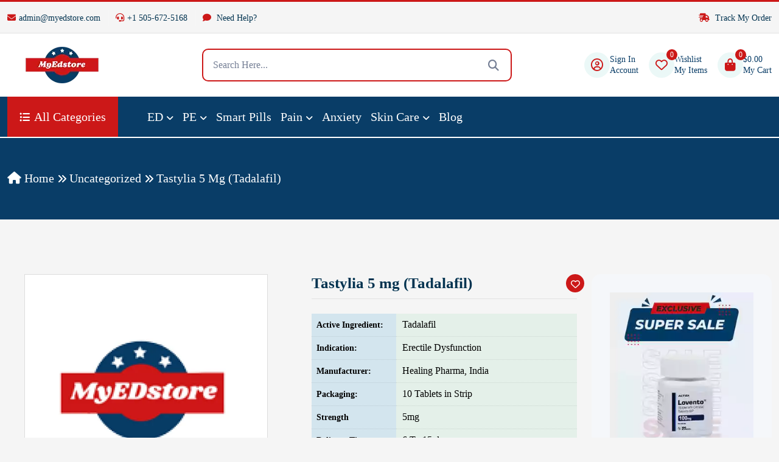

--- FILE ---
content_type: text/html; charset=UTF-8
request_url: https://www.myedstore.com/tastylia-5-mg/
body_size: 44070
content:

<!DOCTYPE html>
<html lang="en">


<!-- Mirrored from live.themewild.com/medion/index-3.html by HTTrack Website Copier/3.x [XR&CO'2014], Thu, 21 Nov 2024 09:58:52 GMT -->
<head>
    <!-- meta tags -->
    <meta charset="UTF-8">
    <meta http-equiv="X-UA-Compatible" content="IE=edge">
    <meta name="viewport" content="width=device-width, initial-scale=1">
    	<style>img:is([sizes="auto" i], [sizes^="auto," i]) { contain-intrinsic-size: 3000px 1500px }</style>
	
<!-- Search Engine Optimization by Rank Math - https://rankmath.com/ -->
<title>Tastylia 5 mg (Tadalafil) - My ED Store</title>
<meta name="robots" content="index, follow, max-snippet:-1, max-video-preview:-1, max-image-preview:large"/>
<link rel="canonical" href="https://www.myedstore.com/tastylia-5-mg/" />
<meta property="og:locale" content="en_US" />
<meta property="og:type" content="product" />
<meta property="og:title" content="Tastylia 5 mg (Tadalafil) - My ED Store" />
<meta property="og:url" content="https://www.myedstore.com/tastylia-5-mg/" />
<meta property="og:site_name" content="Myedstore" />
<meta property="og:updated_time" content="2024-07-15T07:03:59+00:00" />
<meta property="og:image" content="https://www.myedstore.com/wp-content/uploads/2019/09/cropped-logo1.png" />
<meta property="og:image:secure_url" content="https://www.myedstore.com/wp-content/uploads/2019/09/cropped-logo1.png" />
<meta property="og:image:width" content="512" />
<meta property="og:image:height" content="512" />
<meta property="og:image:alt" content="myedstore" />
<meta property="og:image:type" content="image/png" />
<meta name="twitter:card" content="summary_large_image" />
<meta name="twitter:title" content="Tastylia 5 mg (Tadalafil) - My ED Store" />
<meta name="twitter:image" content="https://www.myedstore.com/wp-content/uploads/2019/09/cropped-logo1.png" />
<meta name="twitter:label1" content="Price" />
<meta name="twitter:data1" content="&#036;63.00 - &#036;156.00" />
<meta name="twitter:label2" content="Availability" />
<meta name="twitter:data2" content="Out of stock" />
<!-- /Rank Math WordPress SEO plugin -->

<link rel="alternate" type="application/rss+xml" title="My ED Store &raquo; Tastylia 5 mg (Tadalafil) Comments Feed" href="https://www.myedstore.com/tastylia-5-mg/feed/" />
<script type="text/javascript">
/* <![CDATA[ */
window._wpemojiSettings = {"baseUrl":"https:\/\/s.w.org\/images\/core\/emoji\/16.0.1\/72x72\/","ext":".png","svgUrl":"https:\/\/s.w.org\/images\/core\/emoji\/16.0.1\/svg\/","svgExt":".svg","source":{"concatemoji":"https:\/\/www.myedstore.com\/wp-includes\/js\/wp-emoji-release.min.js?ver=6.8.3"}};
/*! This file is auto-generated */
!function(s,n){var o,i,e;function c(e){try{var t={supportTests:e,timestamp:(new Date).valueOf()};sessionStorage.setItem(o,JSON.stringify(t))}catch(e){}}function p(e,t,n){e.clearRect(0,0,e.canvas.width,e.canvas.height),e.fillText(t,0,0);var t=new Uint32Array(e.getImageData(0,0,e.canvas.width,e.canvas.height).data),a=(e.clearRect(0,0,e.canvas.width,e.canvas.height),e.fillText(n,0,0),new Uint32Array(e.getImageData(0,0,e.canvas.width,e.canvas.height).data));return t.every(function(e,t){return e===a[t]})}function u(e,t){e.clearRect(0,0,e.canvas.width,e.canvas.height),e.fillText(t,0,0);for(var n=e.getImageData(16,16,1,1),a=0;a<n.data.length;a++)if(0!==n.data[a])return!1;return!0}function f(e,t,n,a){switch(t){case"flag":return n(e,"\ud83c\udff3\ufe0f\u200d\u26a7\ufe0f","\ud83c\udff3\ufe0f\u200b\u26a7\ufe0f")?!1:!n(e,"\ud83c\udde8\ud83c\uddf6","\ud83c\udde8\u200b\ud83c\uddf6")&&!n(e,"\ud83c\udff4\udb40\udc67\udb40\udc62\udb40\udc65\udb40\udc6e\udb40\udc67\udb40\udc7f","\ud83c\udff4\u200b\udb40\udc67\u200b\udb40\udc62\u200b\udb40\udc65\u200b\udb40\udc6e\u200b\udb40\udc67\u200b\udb40\udc7f");case"emoji":return!a(e,"\ud83e\udedf")}return!1}function g(e,t,n,a){var r="undefined"!=typeof WorkerGlobalScope&&self instanceof WorkerGlobalScope?new OffscreenCanvas(300,150):s.createElement("canvas"),o=r.getContext("2d",{willReadFrequently:!0}),i=(o.textBaseline="top",o.font="600 32px Arial",{});return e.forEach(function(e){i[e]=t(o,e,n,a)}),i}function t(e){var t=s.createElement("script");t.src=e,t.defer=!0,s.head.appendChild(t)}"undefined"!=typeof Promise&&(o="wpEmojiSettingsSupports",i=["flag","emoji"],n.supports={everything:!0,everythingExceptFlag:!0},e=new Promise(function(e){s.addEventListener("DOMContentLoaded",e,{once:!0})}),new Promise(function(t){var n=function(){try{var e=JSON.parse(sessionStorage.getItem(o));if("object"==typeof e&&"number"==typeof e.timestamp&&(new Date).valueOf()<e.timestamp+604800&&"object"==typeof e.supportTests)return e.supportTests}catch(e){}return null}();if(!n){if("undefined"!=typeof Worker&&"undefined"!=typeof OffscreenCanvas&&"undefined"!=typeof URL&&URL.createObjectURL&&"undefined"!=typeof Blob)try{var e="postMessage("+g.toString()+"("+[JSON.stringify(i),f.toString(),p.toString(),u.toString()].join(",")+"));",a=new Blob([e],{type:"text/javascript"}),r=new Worker(URL.createObjectURL(a),{name:"wpTestEmojiSupports"});return void(r.onmessage=function(e){c(n=e.data),r.terminate(),t(n)})}catch(e){}c(n=g(i,f,p,u))}t(n)}).then(function(e){for(var t in e)n.supports[t]=e[t],n.supports.everything=n.supports.everything&&n.supports[t],"flag"!==t&&(n.supports.everythingExceptFlag=n.supports.everythingExceptFlag&&n.supports[t]);n.supports.everythingExceptFlag=n.supports.everythingExceptFlag&&!n.supports.flag,n.DOMReady=!1,n.readyCallback=function(){n.DOMReady=!0}}).then(function(){return e}).then(function(){var e;n.supports.everything||(n.readyCallback(),(e=n.source||{}).concatemoji?t(e.concatemoji):e.wpemoji&&e.twemoji&&(t(e.twemoji),t(e.wpemoji)))}))}((window,document),window._wpemojiSettings);
/* ]]> */
</script>
<style id='wp-emoji-styles-inline-css' type='text/css'>

	img.wp-smiley, img.emoji {
		display: inline !important;
		border: none !important;
		box-shadow: none !important;
		height: 1em !important;
		width: 1em !important;
		margin: 0 0.07em !important;
		vertical-align: -0.1em !important;
		background: none !important;
		padding: 0 !important;
	}
</style>
<link rel='stylesheet' id='wp-block-library-css' href='https://www.myedstore.com/wp-includes/css/dist/block-library/style.min.css?ver=6.8.3' type='text/css' media='all' />
<style id='classic-theme-styles-inline-css' type='text/css'>
/*! This file is auto-generated */
.wp-block-button__link{color:#fff;background-color:#32373c;border-radius:9999px;box-shadow:none;text-decoration:none;padding:calc(.667em + 2px) calc(1.333em + 2px);font-size:1.125em}.wp-block-file__button{background:#32373c;color:#fff;text-decoration:none}
</style>
<style id='global-styles-inline-css' type='text/css'>
:root{--wp--preset--aspect-ratio--square: 1;--wp--preset--aspect-ratio--4-3: 4/3;--wp--preset--aspect-ratio--3-4: 3/4;--wp--preset--aspect-ratio--3-2: 3/2;--wp--preset--aspect-ratio--2-3: 2/3;--wp--preset--aspect-ratio--16-9: 16/9;--wp--preset--aspect-ratio--9-16: 9/16;--wp--preset--color--black: #000000;--wp--preset--color--cyan-bluish-gray: #abb8c3;--wp--preset--color--white: #ffffff;--wp--preset--color--pale-pink: #f78da7;--wp--preset--color--vivid-red: #cf2e2e;--wp--preset--color--luminous-vivid-orange: #ff6900;--wp--preset--color--luminous-vivid-amber: #fcb900;--wp--preset--color--light-green-cyan: #7bdcb5;--wp--preset--color--vivid-green-cyan: #00d084;--wp--preset--color--pale-cyan-blue: #8ed1fc;--wp--preset--color--vivid-cyan-blue: #0693e3;--wp--preset--color--vivid-purple: #9b51e0;--wp--preset--gradient--vivid-cyan-blue-to-vivid-purple: linear-gradient(135deg,rgba(6,147,227,1) 0%,rgb(155,81,224) 100%);--wp--preset--gradient--light-green-cyan-to-vivid-green-cyan: linear-gradient(135deg,rgb(122,220,180) 0%,rgb(0,208,130) 100%);--wp--preset--gradient--luminous-vivid-amber-to-luminous-vivid-orange: linear-gradient(135deg,rgba(252,185,0,1) 0%,rgba(255,105,0,1) 100%);--wp--preset--gradient--luminous-vivid-orange-to-vivid-red: linear-gradient(135deg,rgba(255,105,0,1) 0%,rgb(207,46,46) 100%);--wp--preset--gradient--very-light-gray-to-cyan-bluish-gray: linear-gradient(135deg,rgb(238,238,238) 0%,rgb(169,184,195) 100%);--wp--preset--gradient--cool-to-warm-spectrum: linear-gradient(135deg,rgb(74,234,220) 0%,rgb(151,120,209) 20%,rgb(207,42,186) 40%,rgb(238,44,130) 60%,rgb(251,105,98) 80%,rgb(254,248,76) 100%);--wp--preset--gradient--blush-light-purple: linear-gradient(135deg,rgb(255,206,236) 0%,rgb(152,150,240) 100%);--wp--preset--gradient--blush-bordeaux: linear-gradient(135deg,rgb(254,205,165) 0%,rgb(254,45,45) 50%,rgb(107,0,62) 100%);--wp--preset--gradient--luminous-dusk: linear-gradient(135deg,rgb(255,203,112) 0%,rgb(199,81,192) 50%,rgb(65,88,208) 100%);--wp--preset--gradient--pale-ocean: linear-gradient(135deg,rgb(255,245,203) 0%,rgb(182,227,212) 50%,rgb(51,167,181) 100%);--wp--preset--gradient--electric-grass: linear-gradient(135deg,rgb(202,248,128) 0%,rgb(113,206,126) 100%);--wp--preset--gradient--midnight: linear-gradient(135deg,rgb(2,3,129) 0%,rgb(40,116,252) 100%);--wp--preset--font-size--small: 13px;--wp--preset--font-size--medium: 20px;--wp--preset--font-size--large: 36px;--wp--preset--font-size--x-large: 42px;--wp--preset--spacing--20: 0.44rem;--wp--preset--spacing--30: 0.67rem;--wp--preset--spacing--40: 1rem;--wp--preset--spacing--50: 1.5rem;--wp--preset--spacing--60: 2.25rem;--wp--preset--spacing--70: 3.38rem;--wp--preset--spacing--80: 5.06rem;--wp--preset--shadow--natural: 6px 6px 9px rgba(0, 0, 0, 0.2);--wp--preset--shadow--deep: 12px 12px 50px rgba(0, 0, 0, 0.4);--wp--preset--shadow--sharp: 6px 6px 0px rgba(0, 0, 0, 0.2);--wp--preset--shadow--outlined: 6px 6px 0px -3px rgba(255, 255, 255, 1), 6px 6px rgba(0, 0, 0, 1);--wp--preset--shadow--crisp: 6px 6px 0px rgba(0, 0, 0, 1);}:where(.is-layout-flex){gap: 0.5em;}:where(.is-layout-grid){gap: 0.5em;}body .is-layout-flex{display: flex;}.is-layout-flex{flex-wrap: wrap;align-items: center;}.is-layout-flex > :is(*, div){margin: 0;}body .is-layout-grid{display: grid;}.is-layout-grid > :is(*, div){margin: 0;}:where(.wp-block-columns.is-layout-flex){gap: 2em;}:where(.wp-block-columns.is-layout-grid){gap: 2em;}:where(.wp-block-post-template.is-layout-flex){gap: 1.25em;}:where(.wp-block-post-template.is-layout-grid){gap: 1.25em;}.has-black-color{color: var(--wp--preset--color--black) !important;}.has-cyan-bluish-gray-color{color: var(--wp--preset--color--cyan-bluish-gray) !important;}.has-white-color{color: var(--wp--preset--color--white) !important;}.has-pale-pink-color{color: var(--wp--preset--color--pale-pink) !important;}.has-vivid-red-color{color: var(--wp--preset--color--vivid-red) !important;}.has-luminous-vivid-orange-color{color: var(--wp--preset--color--luminous-vivid-orange) !important;}.has-luminous-vivid-amber-color{color: var(--wp--preset--color--luminous-vivid-amber) !important;}.has-light-green-cyan-color{color: var(--wp--preset--color--light-green-cyan) !important;}.has-vivid-green-cyan-color{color: var(--wp--preset--color--vivid-green-cyan) !important;}.has-pale-cyan-blue-color{color: var(--wp--preset--color--pale-cyan-blue) !important;}.has-vivid-cyan-blue-color{color: var(--wp--preset--color--vivid-cyan-blue) !important;}.has-vivid-purple-color{color: var(--wp--preset--color--vivid-purple) !important;}.has-black-background-color{background-color: var(--wp--preset--color--black) !important;}.has-cyan-bluish-gray-background-color{background-color: var(--wp--preset--color--cyan-bluish-gray) !important;}.has-white-background-color{background-color: var(--wp--preset--color--white) !important;}.has-pale-pink-background-color{background-color: var(--wp--preset--color--pale-pink) !important;}.has-vivid-red-background-color{background-color: var(--wp--preset--color--vivid-red) !important;}.has-luminous-vivid-orange-background-color{background-color: var(--wp--preset--color--luminous-vivid-orange) !important;}.has-luminous-vivid-amber-background-color{background-color: var(--wp--preset--color--luminous-vivid-amber) !important;}.has-light-green-cyan-background-color{background-color: var(--wp--preset--color--light-green-cyan) !important;}.has-vivid-green-cyan-background-color{background-color: var(--wp--preset--color--vivid-green-cyan) !important;}.has-pale-cyan-blue-background-color{background-color: var(--wp--preset--color--pale-cyan-blue) !important;}.has-vivid-cyan-blue-background-color{background-color: var(--wp--preset--color--vivid-cyan-blue) !important;}.has-vivid-purple-background-color{background-color: var(--wp--preset--color--vivid-purple) !important;}.has-black-border-color{border-color: var(--wp--preset--color--black) !important;}.has-cyan-bluish-gray-border-color{border-color: var(--wp--preset--color--cyan-bluish-gray) !important;}.has-white-border-color{border-color: var(--wp--preset--color--white) !important;}.has-pale-pink-border-color{border-color: var(--wp--preset--color--pale-pink) !important;}.has-vivid-red-border-color{border-color: var(--wp--preset--color--vivid-red) !important;}.has-luminous-vivid-orange-border-color{border-color: var(--wp--preset--color--luminous-vivid-orange) !important;}.has-luminous-vivid-amber-border-color{border-color: var(--wp--preset--color--luminous-vivid-amber) !important;}.has-light-green-cyan-border-color{border-color: var(--wp--preset--color--light-green-cyan) !important;}.has-vivid-green-cyan-border-color{border-color: var(--wp--preset--color--vivid-green-cyan) !important;}.has-pale-cyan-blue-border-color{border-color: var(--wp--preset--color--pale-cyan-blue) !important;}.has-vivid-cyan-blue-border-color{border-color: var(--wp--preset--color--vivid-cyan-blue) !important;}.has-vivid-purple-border-color{border-color: var(--wp--preset--color--vivid-purple) !important;}.has-vivid-cyan-blue-to-vivid-purple-gradient-background{background: var(--wp--preset--gradient--vivid-cyan-blue-to-vivid-purple) !important;}.has-light-green-cyan-to-vivid-green-cyan-gradient-background{background: var(--wp--preset--gradient--light-green-cyan-to-vivid-green-cyan) !important;}.has-luminous-vivid-amber-to-luminous-vivid-orange-gradient-background{background: var(--wp--preset--gradient--luminous-vivid-amber-to-luminous-vivid-orange) !important;}.has-luminous-vivid-orange-to-vivid-red-gradient-background{background: var(--wp--preset--gradient--luminous-vivid-orange-to-vivid-red) !important;}.has-very-light-gray-to-cyan-bluish-gray-gradient-background{background: var(--wp--preset--gradient--very-light-gray-to-cyan-bluish-gray) !important;}.has-cool-to-warm-spectrum-gradient-background{background: var(--wp--preset--gradient--cool-to-warm-spectrum) !important;}.has-blush-light-purple-gradient-background{background: var(--wp--preset--gradient--blush-light-purple) !important;}.has-blush-bordeaux-gradient-background{background: var(--wp--preset--gradient--blush-bordeaux) !important;}.has-luminous-dusk-gradient-background{background: var(--wp--preset--gradient--luminous-dusk) !important;}.has-pale-ocean-gradient-background{background: var(--wp--preset--gradient--pale-ocean) !important;}.has-electric-grass-gradient-background{background: var(--wp--preset--gradient--electric-grass) !important;}.has-midnight-gradient-background{background: var(--wp--preset--gradient--midnight) !important;}.has-small-font-size{font-size: var(--wp--preset--font-size--small) !important;}.has-medium-font-size{font-size: var(--wp--preset--font-size--medium) !important;}.has-large-font-size{font-size: var(--wp--preset--font-size--large) !important;}.has-x-large-font-size{font-size: var(--wp--preset--font-size--x-large) !important;}
:where(.wp-block-post-template.is-layout-flex){gap: 1.25em;}:where(.wp-block-post-template.is-layout-grid){gap: 1.25em;}
:where(.wp-block-columns.is-layout-flex){gap: 2em;}:where(.wp-block-columns.is-layout-grid){gap: 2em;}
:root :where(.wp-block-pullquote){font-size: 1.5em;line-height: 1.6;}
</style>
<link rel='stylesheet' id='photoswipe-css' href='https://www.myedstore.com/wp-content/plugins/woocommerce/assets/css/photoswipe/photoswipe.min.css?ver=10.4.3' type='text/css' media='all' />
<link rel='stylesheet' id='photoswipe-default-skin-css' href='https://www.myedstore.com/wp-content/plugins/woocommerce/assets/css/photoswipe/default-skin/default-skin.min.css?ver=10.4.3' type='text/css' media='all' />
<style id='woocommerce-inline-inline-css' type='text/css'>
.woocommerce form .form-row .required { visibility: visible; }
</style>
<link rel='stylesheet' id='wtap-style-css' href='https://www.myedstore.com/wp-content/plugins/woocommerce-thankyou-automation-mail-payment-gateways/assets/css/style.css?ver=1760760929' type='text/css' media='all' />
<link rel='stylesheet' id='astra-parent-style-css' href='https://www.myedstore.com/wp-content/themes/actiza/style.css?ver=6.8.3' type='text/css' media='all' />
<link rel='stylesheet' id='theme-style-css-css' href='https://www.myedstore.com/wp-content/themes/actiza-child/style.css?ver=812065' type='text/css' media='all' />
<link rel='stylesheet' id='bootstrap-css-css' href='https://www.myedstore.com/wp-content/themes/actiza/assets//css/bootstrap.min.css?ver=1758974651' type='text/css' media='all' />
<link rel='stylesheet' id='all-fontawesome-css-css' href='https://www.myedstore.com/wp-content/themes/actiza/assets//css/all-fontawesome.min.css?ver=1758974651' type='text/css' media='all' />
<link rel='stylesheet' id='animate-min-css-css' href='https://www.myedstore.com/wp-content/themes/actiza/assets//css/animate.min.css?ver=1758974651' type='text/css' media='all' />
<link rel='stylesheet' id='magnific-popup-css-css' href='https://www.myedstore.com/wp-content/themes/actiza/assets//css/magnific-popup.min.css?ver=1758974651' type='text/css' media='all' />
<link rel='stylesheet' id='owl-carousel-min-css-css' href='https://www.myedstore.com/wp-content/themes/actiza/assets//css/owl.carousel.min.css?ver=1758974651' type='text/css' media='all' />
<link rel='stylesheet' id='jquery-ui-min-css-css' href='https://www.myedstore.com/wp-content/themes/actiza/assets//css/jquery-ui.min.css?ver=1758974651' type='text/css' media='all' />
<link rel='stylesheet' id='nice-select-min-css-css' href='https://www.myedstore.com/wp-content/themes/actiza/assets//css/nice-select.min.css?ver=1758974651' type='text/css' media='all' />
<link rel='stylesheet' id='flex-slider-css-css' href='https://www.myedstore.com/wp-content/themes/actiza/assets//css/flex-slider.min.css?ver=1758974651' type='text/css' media='all' />
<link rel='stylesheet' id='style-css-css' href='https://www.myedstore.com/wp-content/themes/actiza/assets//css/style.css?ver=1758974651' type='text/css' media='all' />
<link rel='stylesheet' id='actiza-style-css-css' href='https://www.myedstore.com/wp-content/themes/actiza/assets//css/actiza-style.css?ver=1758974651' type='text/css' media='all' />
<link rel='stylesheet' id='actiza-reviews-css-css' href='https://www.myedstore.com/wp-content/themes/actiza/assets//css/actiza-reviews.css?ver=1758974651' type='text/css' media='all' />
<link rel='stylesheet' id='theme-style-css' href='https://www.myedstore.com/wp-content/themes/actiza-child/style.css?ver=15.0.0' type='text/css' media='all' />
<style id='theme-style-inline-css' type='text/css'>
:root {
--theme-color: #cc1818;
--theme-color2: #093d67;
--theme-color-light: rgba(3, 162, 151, .08);
--theme-bg-light: #F5F7FA;
--body-text-color: #757F95;
--color-white: #ffffff;
--color-dark: #023350;
--color-green: #11B76B;
--color-blue: #0049D0;
--color-skyblue: #00BFFF;
--color-yellow: #FBA707;
--color-gray: #ECECEC;
--color-red: #FD6A6A;
--hero-overlay-color: #01060F;
--slider-arrow-bg: rgba(255, 255, 255, 0.2);
--box-shadow: 0 0 40px 5px rgb(0 0 0 / 5%);
--box-shadow2: 0 0 15px rgba(0, 0, 0, 0.17);
--transition: all .5s ease-in-out;
--transition2: all .3s ease-in-out;
--border-info-color: rgba(0, 0, 0, 0.08);
--border-info-color2: rgba(0, 0, 0, 0.05);
--border-white-color: rgba(255, 255, 255, 0.12);
--border-white-color2: rgba(255, 255, 255, 0.07);
--footer-bg: #023350;
--footer-text-color: #F5FAFF;
--slider-text-color: #ffffff;
--header-middle: #ffffff;
--header-text-color: #093d67;
--slider-button-color: #ffffff;
}
</style>
<link rel='stylesheet' id='site-reviews-css' href='https://www.myedstore.com/wp-content/plugins/site-reviews/assets/styles/default.css?ver=7.2.13' type='text/css' media='all' />
<style id='site-reviews-inline-css' type='text/css'>
:root{--glsr-star-empty:url(https://www.myedstore.com/wp-content/plugins/site-reviews/assets/images/stars/default/star-empty.svg);--glsr-star-error:url(https://www.myedstore.com/wp-content/plugins/site-reviews/assets/images/stars/default/star-error.svg);--glsr-star-full:url(https://www.myedstore.com/wp-content/plugins/site-reviews/assets/images/stars/default/star-full.svg);--glsr-star-half:url(https://www.myedstore.com/wp-content/plugins/site-reviews/assets/images/stars/default/star-half.svg)}

</style>
<script type="text/javascript" src="https://www.myedstore.com/wp-includes/js/jquery/jquery.min.js?ver=3.7.1" id="jquery-core-js"></script>
<script type="text/javascript" src="https://www.myedstore.com/wp-includes/js/jquery/jquery-migrate.min.js?ver=3.4.1" id="jquery-migrate-js"></script>
<script type="text/javascript" src="https://www.myedstore.com/wp-content/plugins/woocommerce/assets/js/jquery-blockui/jquery.blockUI.min.js?ver=2.7.0-wc.10.4.3" id="wc-jquery-blockui-js" defer="defer" data-wp-strategy="defer"></script>
<script type="text/javascript" id="wc-add-to-cart-js-extra">
/* <![CDATA[ */
var wc_add_to_cart_params = {"ajax_url":"\/wp-admin\/admin-ajax.php","wc_ajax_url":"\/?wc-ajax=%%endpoint%%","i18n_view_cart":"View cart","cart_url":"https:\/\/www.myedstore.com\/cart\/","is_cart":"","cart_redirect_after_add":"no"};
/* ]]> */
</script>
<script type="text/javascript" src="https://www.myedstore.com/wp-content/plugins/woocommerce/assets/js/frontend/add-to-cart.min.js?ver=10.4.3" id="wc-add-to-cart-js" defer="defer" data-wp-strategy="defer"></script>
<script type="text/javascript" src="https://www.myedstore.com/wp-content/plugins/woocommerce/assets/js/zoom/jquery.zoom.min.js?ver=1.7.21-wc.10.4.3" id="wc-zoom-js" defer="defer" data-wp-strategy="defer"></script>
<script type="text/javascript" src="https://www.myedstore.com/wp-content/plugins/woocommerce/assets/js/flexslider/jquery.flexslider.min.js?ver=2.7.2-wc.10.4.3" id="wc-flexslider-js" defer="defer" data-wp-strategy="defer"></script>
<script type="text/javascript" src="https://www.myedstore.com/wp-content/plugins/woocommerce/assets/js/photoswipe/photoswipe.min.js?ver=4.1.1-wc.10.4.3" id="wc-photoswipe-js" defer="defer" data-wp-strategy="defer"></script>
<script type="text/javascript" src="https://www.myedstore.com/wp-content/plugins/woocommerce/assets/js/photoswipe/photoswipe-ui-default.min.js?ver=4.1.1-wc.10.4.3" id="wc-photoswipe-ui-default-js" defer="defer" data-wp-strategy="defer"></script>
<script type="text/javascript" id="wc-single-product-js-extra">
/* <![CDATA[ */
var wc_single_product_params = {"i18n_required_rating_text":"Please select a rating","i18n_rating_options":["1 of 5 stars","2 of 5 stars","3 of 5 stars","4 of 5 stars","5 of 5 stars"],"i18n_product_gallery_trigger_text":"View full-screen image gallery","review_rating_required":"no","flexslider":{"rtl":false,"animation":"slide","smoothHeight":true,"directionNav":false,"controlNav":"thumbnails","slideshow":false,"animationSpeed":500,"animationLoop":false,"allowOneSlide":false},"zoom_enabled":"1","zoom_options":[],"photoswipe_enabled":"1","photoswipe_options":{"shareEl":false,"closeOnScroll":false,"history":false,"hideAnimationDuration":0,"showAnimationDuration":0},"flexslider_enabled":"1"};
/* ]]> */
</script>
<script type="text/javascript" src="https://www.myedstore.com/wp-content/plugins/woocommerce/assets/js/frontend/single-product.min.js?ver=10.4.3" id="wc-single-product-js" defer="defer" data-wp-strategy="defer"></script>
<script type="text/javascript" src="https://www.myedstore.com/wp-content/plugins/woocommerce/assets/js/js-cookie/js.cookie.min.js?ver=2.1.4-wc.10.4.3" id="wc-js-cookie-js" defer="defer" data-wp-strategy="defer"></script>
<script type="text/javascript" id="woocommerce-js-extra">
/* <![CDATA[ */
var woocommerce_params = {"ajax_url":"\/wp-admin\/admin-ajax.php","wc_ajax_url":"\/?wc-ajax=%%endpoint%%","i18n_password_show":"Show password","i18n_password_hide":"Hide password"};
/* ]]> */
</script>
<script type="text/javascript" src="https://www.myedstore.com/wp-content/plugins/woocommerce/assets/js/frontend/woocommerce.min.js?ver=10.4.3" id="woocommerce-js" defer="defer" data-wp-strategy="defer"></script>
<script type="text/javascript" id="wc-country-select-js-extra">
/* <![CDATA[ */
var wc_country_select_params = {"countries":"{\"AR\":{\"C\":\"Ciudad Aut\\u00f3noma de Buenos Aires\",\"B\":\"Buenos Aires\",\"K\":\"Catamarca\",\"H\":\"Chaco\",\"U\":\"Chubut\",\"X\":\"C\\u00f3rdoba\",\"W\":\"Corrientes\",\"E\":\"Entre R\\u00edos\",\"P\":\"Formosa\",\"Y\":\"Jujuy\",\"L\":\"La Pampa\",\"F\":\"La Rioja\",\"M\":\"Mendoza\",\"N\":\"Misiones\",\"Q\":\"Neuqu\\u00e9n\",\"R\":\"R\\u00edo Negro\",\"A\":\"Salta\",\"J\":\"San Juan\",\"D\":\"San Luis\",\"Z\":\"Santa Cruz\",\"S\":\"Santa Fe\",\"G\":\"Santiago del Estero\",\"V\":\"Tierra del Fuego\",\"T\":\"Tucum\\u00e1n\"},\"AU\":{\"ACT\":\"Australian Capital Territory\",\"NSW\":\"New South Wales\",\"NT\":\"Northern Territory\",\"QLD\":\"Queensland\",\"SA\":\"South Australia\",\"TAS\":\"Tasmania\",\"VIC\":\"Victoria\",\"WA\":\"Western Australia\"},\"AT\":[],\"BH\":[],\"BD\":{\"BD-05\":\"Bagerhat\",\"BD-01\":\"Bandarban\",\"BD-02\":\"Barguna\",\"BD-06\":\"Barishal\",\"BD-07\":\"Bhola\",\"BD-03\":\"Bogura\",\"BD-04\":\"Brahmanbaria\",\"BD-09\":\"Chandpur\",\"BD-10\":\"Chattogram\",\"BD-12\":\"Chuadanga\",\"BD-11\":\"Cox's Bazar\",\"BD-08\":\"Cumilla\",\"BD-13\":\"Dhaka\",\"BD-14\":\"Dinajpur\",\"BD-15\":\"Faridpur \",\"BD-16\":\"Feni\",\"BD-19\":\"Gaibandha\",\"BD-18\":\"Gazipur\",\"BD-17\":\"Gopalganj\",\"BD-20\":\"Habiganj\",\"BD-21\":\"Jamalpur\",\"BD-22\":\"Jashore\",\"BD-25\":\"Jhalokati\",\"BD-23\":\"Jhenaidah\",\"BD-24\":\"Joypurhat\",\"BD-29\":\"Khagrachhari\",\"BD-27\":\"Khulna\",\"BD-26\":\"Kishoreganj\",\"BD-28\":\"Kurigram\",\"BD-30\":\"Kushtia\",\"BD-31\":\"Lakshmipur\",\"BD-32\":\"Lalmonirhat\",\"BD-36\":\"Madaripur\",\"BD-37\":\"Magura\",\"BD-33\":\"Manikganj \",\"BD-39\":\"Meherpur\",\"BD-38\":\"Moulvibazar\",\"BD-35\":\"Munshiganj\",\"BD-34\":\"Mymensingh\",\"BD-48\":\"Naogaon\",\"BD-43\":\"Narail\",\"BD-40\":\"Narayanganj\",\"BD-42\":\"Narsingdi\",\"BD-44\":\"Natore\",\"BD-45\":\"Nawabganj\",\"BD-41\":\"Netrakona\",\"BD-46\":\"Nilphamari\",\"BD-47\":\"Noakhali\",\"BD-49\":\"Pabna\",\"BD-52\":\"Panchagarh\",\"BD-51\":\"Patuakhali\",\"BD-50\":\"Pirojpur\",\"BD-53\":\"Rajbari\",\"BD-54\":\"Rajshahi\",\"BD-56\":\"Rangamati\",\"BD-55\":\"Rangpur\",\"BD-58\":\"Satkhira\",\"BD-62\":\"Shariatpur\",\"BD-57\":\"Sherpur\",\"BD-59\":\"Sirajganj\",\"BD-61\":\"Sunamganj\",\"BD-60\":\"Sylhet\",\"BD-63\":\"Tangail\",\"BD-64\":\"Thakurgaon\"},\"BE\":[],\"BR\":{\"AC\":\"Acre\",\"AL\":\"Alagoas\",\"AP\":\"Amap\\u00e1\",\"AM\":\"Amazonas\",\"BA\":\"Bahia\",\"CE\":\"Cear\\u00e1\",\"DF\":\"Distrito Federal\",\"ES\":\"Esp\\u00edrito Santo\",\"GO\":\"Goi\\u00e1s\",\"MA\":\"Maranh\\u00e3o\",\"MT\":\"Mato Grosso\",\"MS\":\"Mato Grosso do Sul\",\"MG\":\"Minas Gerais\",\"PA\":\"Par\\u00e1\",\"PB\":\"Para\\u00edba\",\"PR\":\"Paran\\u00e1\",\"PE\":\"Pernambuco\",\"PI\":\"Piau\\u00ed\",\"RJ\":\"Rio de Janeiro\",\"RN\":\"Rio Grande do Norte\",\"RS\":\"Rio Grande do Sul\",\"RO\":\"Rond\\u00f4nia\",\"RR\":\"Roraima\",\"SC\":\"Santa Catarina\",\"SP\":\"S\\u00e3o Paulo\",\"SE\":\"Sergipe\",\"TO\":\"Tocantins\"},\"BG\":{\"BG-01\":\"Blagoevgrad\",\"BG-02\":\"Burgas\",\"BG-08\":\"Dobrich\",\"BG-07\":\"Gabrovo\",\"BG-26\":\"Haskovo\",\"BG-09\":\"Kardzhali\",\"BG-10\":\"Kyustendil\",\"BG-11\":\"Lovech\",\"BG-12\":\"Montana\",\"BG-13\":\"Pazardzhik\",\"BG-14\":\"Pernik\",\"BG-15\":\"Pleven\",\"BG-16\":\"Plovdiv\",\"BG-17\":\"Razgrad\",\"BG-18\":\"Ruse\",\"BG-27\":\"Shumen\",\"BG-19\":\"Silistra\",\"BG-20\":\"Sliven\",\"BG-21\":\"Smolyan\",\"BG-23\":\"Sofia District\",\"BG-22\":\"Sofia\",\"BG-24\":\"Stara Zagora\",\"BG-25\":\"Targovishte\",\"BG-03\":\"Varna\",\"BG-04\":\"Veliko Tarnovo\",\"BG-05\":\"Vidin\",\"BG-06\":\"Vratsa\",\"BG-28\":\"Yambol\"},\"CA\":{\"AB\":\"Alberta\",\"BC\":\"British Columbia\",\"MB\":\"Manitoba\",\"NB\":\"New Brunswick\",\"NL\":\"Newfoundland and Labrador\",\"NT\":\"Northwest Territories\",\"NS\":\"Nova Scotia\",\"NU\":\"Nunavut\",\"ON\":\"Ontario\",\"PE\":\"Prince Edward Island\",\"QC\":\"Quebec\",\"SK\":\"Saskatchewan\",\"YT\":\"Yukon Territory\"},\"CL\":{\"CL-AI\":\"Ais\\u00e9n del General Carlos Iba\\u00f1ez del Campo\",\"CL-AN\":\"Antofagasta\",\"CL-AP\":\"Arica y Parinacota\",\"CL-AR\":\"La Araucan\\u00eda\",\"CL-AT\":\"Atacama\",\"CL-BI\":\"Biob\\u00edo\",\"CL-CO\":\"Coquimbo\",\"CL-LI\":\"Libertador General Bernardo O'Higgins\",\"CL-LL\":\"Los Lagos\",\"CL-LR\":\"Los R\\u00edos\",\"CL-MA\":\"Magallanes\",\"CL-ML\":\"Maule\",\"CL-NB\":\"\\u00d1uble\",\"CL-RM\":\"Regi\\u00f3n Metropolitana de Santiago\",\"CL-TA\":\"Tarapac\\u00e1\",\"CL-VS\":\"Valpara\\u00edso\"},\"CN\":{\"CN1\":\"Yunnan \/ \\u4e91\\u5357\",\"CN2\":\"Beijing \/ \\u5317\\u4eac\",\"CN3\":\"Tianjin \/ \\u5929\\u6d25\",\"CN4\":\"Hebei \/ \\u6cb3\\u5317\",\"CN5\":\"Shanxi \/ \\u5c71\\u897f\",\"CN6\":\"Inner Mongolia \/ \\u5167\\u8499\\u53e4\",\"CN7\":\"Liaoning \/ \\u8fbd\\u5b81\",\"CN8\":\"Jilin \/ \\u5409\\u6797\",\"CN9\":\"Heilongjiang \/ \\u9ed1\\u9f99\\u6c5f\",\"CN10\":\"Shanghai \/ \\u4e0a\\u6d77\",\"CN11\":\"Jiangsu \/ \\u6c5f\\u82cf\",\"CN12\":\"Zhejiang \/ \\u6d59\\u6c5f\",\"CN13\":\"Anhui \/ \\u5b89\\u5fbd\",\"CN14\":\"Fujian \/ \\u798f\\u5efa\",\"CN15\":\"Jiangxi \/ \\u6c5f\\u897f\",\"CN16\":\"Shandong \/ \\u5c71\\u4e1c\",\"CN17\":\"Henan \/ \\u6cb3\\u5357\",\"CN18\":\"Hubei \/ \\u6e56\\u5317\",\"CN19\":\"Hunan \/ \\u6e56\\u5357\",\"CN20\":\"Guangdong \/ \\u5e7f\\u4e1c\",\"CN21\":\"Guangxi Zhuang \/ \\u5e7f\\u897f\\u58ee\\u65cf\",\"CN22\":\"Hainan \/ \\u6d77\\u5357\",\"CN23\":\"Chongqing \/ \\u91cd\\u5e86\",\"CN24\":\"Sichuan \/ \\u56db\\u5ddd\",\"CN25\":\"Guizhou \/ \\u8d35\\u5dde\",\"CN26\":\"Shaanxi \/ \\u9655\\u897f\",\"CN27\":\"Gansu \/ \\u7518\\u8083\",\"CN28\":\"Qinghai \/ \\u9752\\u6d77\",\"CN29\":\"Ningxia Hui \/ \\u5b81\\u590f\",\"CN30\":\"Macao \/ \\u6fb3\\u95e8\",\"CN31\":\"Tibet \/ \\u897f\\u85cf\",\"CN32\":\"Xinjiang \/ \\u65b0\\u7586\"},\"CO\":{\"CO-AMA\":\"Amazonas\",\"CO-ANT\":\"Antioquia\",\"CO-ARA\":\"Arauca\",\"CO-ATL\":\"Atl\\u00e1ntico\",\"CO-BOL\":\"Bol\\u00edvar\",\"CO-BOY\":\"Boyac\\u00e1\",\"CO-CAL\":\"Caldas\",\"CO-CAQ\":\"Caquet\\u00e1\",\"CO-CAS\":\"Casanare\",\"CO-CAU\":\"Cauca\",\"CO-CES\":\"Cesar\",\"CO-CHO\":\"Choc\\u00f3\",\"CO-COR\":\"C\\u00f3rdoba\",\"CO-CUN\":\"Cundinamarca\",\"CO-DC\":\"Capital District\",\"CO-GUA\":\"Guain\\u00eda\",\"CO-GUV\":\"Guaviare\",\"CO-HUI\":\"Huila\",\"CO-LAG\":\"La Guajira\",\"CO-MAG\":\"Magdalena\",\"CO-MET\":\"Meta\",\"CO-NAR\":\"Nari\\u00f1o\",\"CO-NSA\":\"Norte de Santander\",\"CO-PUT\":\"Putumayo\",\"CO-QUI\":\"Quind\\u00edo\",\"CO-RIS\":\"Risaralda\",\"CO-SAN\":\"Santander\",\"CO-SAP\":\"San Andr\\u00e9s & Providencia\",\"CO-SUC\":\"Sucre\",\"CO-TOL\":\"Tolima\",\"CO-VAC\":\"Valle del Cauca\",\"CO-VAU\":\"Vaup\\u00e9s\",\"CO-VID\":\"Vichada\"},\"HR\":{\"HR-01\":\"Zagreb County\",\"HR-02\":\"Krapina-Zagorje County\",\"HR-03\":\"Sisak-Moslavina County\",\"HR-04\":\"Karlovac County\",\"HR-05\":\"Vara\\u017edin County\",\"HR-06\":\"Koprivnica-Kri\\u017eevci County\",\"HR-07\":\"Bjelovar-Bilogora County\",\"HR-08\":\"Primorje-Gorski Kotar County\",\"HR-09\":\"Lika-Senj County\",\"HR-10\":\"Virovitica-Podravina County\",\"HR-11\":\"Po\\u017eega-Slavonia County\",\"HR-12\":\"Brod-Posavina County\",\"HR-13\":\"Zadar County\",\"HR-14\":\"Osijek-Baranja County\",\"HR-15\":\"\\u0160ibenik-Knin County\",\"HR-16\":\"Vukovar-Srijem County\",\"HR-17\":\"Split-Dalmatia County\",\"HR-18\":\"Istria County\",\"HR-19\":\"Dubrovnik-Neretva County\",\"HR-20\":\"Me\\u0111imurje County\",\"HR-21\":\"Zagreb City\"},\"CZ\":[],\"DK\":[],\"DO\":{\"DO-01\":\"Distrito Nacional\",\"DO-02\":\"Azua\",\"DO-03\":\"Baoruco\",\"DO-04\":\"Barahona\",\"DO-33\":\"Cibao Nordeste\",\"DO-34\":\"Cibao Noroeste\",\"DO-35\":\"Cibao Norte\",\"DO-36\":\"Cibao Sur\",\"DO-05\":\"Dajab\\u00f3n\",\"DO-06\":\"Duarte\",\"DO-08\":\"El Seibo\",\"DO-37\":\"El Valle\",\"DO-07\":\"El\\u00edas Pi\\u00f1a\",\"DO-38\":\"Enriquillo\",\"DO-09\":\"Espaillat\",\"DO-30\":\"Hato Mayor\",\"DO-19\":\"Hermanas Mirabal\",\"DO-39\":\"Hig\\u00fcamo\",\"DO-10\":\"Independencia\",\"DO-11\":\"La Altagracia\",\"DO-12\":\"La Romana\",\"DO-13\":\"La Vega\",\"DO-14\":\"Mar\\u00eda Trinidad S\\u00e1nchez\",\"DO-28\":\"Monse\\u00f1or Nouel\",\"DO-15\":\"Monte Cristi\",\"DO-29\":\"Monte Plata\",\"DO-40\":\"Ozama\",\"DO-16\":\"Pedernales\",\"DO-17\":\"Peravia\",\"DO-18\":\"Puerto Plata\",\"DO-20\":\"Saman\\u00e1\",\"DO-21\":\"San Crist\\u00f3bal\",\"DO-31\":\"San Jos\\u00e9 de Ocoa\",\"DO-22\":\"San Juan\",\"DO-23\":\"San Pedro de Macor\\u00eds\",\"DO-24\":\"S\\u00e1nchez Ram\\u00edrez\",\"DO-25\":\"Santiago\",\"DO-26\":\"Santiago Rodr\\u00edguez\",\"DO-32\":\"Santo Domingo\",\"DO-41\":\"Valdesia\",\"DO-27\":\"Valverde\",\"DO-42\":\"Yuma\"},\"EG\":{\"EGALX\":\"Alexandria\",\"EGASN\":\"Aswan\",\"EGAST\":\"Asyut\",\"EGBA\":\"Red Sea\",\"EGBH\":\"Beheira\",\"EGBNS\":\"Beni Suef\",\"EGC\":\"Cairo\",\"EGDK\":\"Dakahlia\",\"EGDT\":\"Damietta\",\"EGFYM\":\"Faiyum\",\"EGGH\":\"Gharbia\",\"EGGZ\":\"Giza\",\"EGIS\":\"Ismailia\",\"EGJS\":\"South Sinai\",\"EGKB\":\"Qalyubia\",\"EGKFS\":\"Kafr el-Sheikh\",\"EGKN\":\"Qena\",\"EGLX\":\"Luxor\",\"EGMN\":\"Minya\",\"EGMNF\":\"Monufia\",\"EGMT\":\"Matrouh\",\"EGPTS\":\"Port Said\",\"EGSHG\":\"Sohag\",\"EGSHR\":\"Al Sharqia\",\"EGSIN\":\"North Sinai\",\"EGSUZ\":\"Suez\",\"EGWAD\":\"New Valley\"},\"EE\":[],\"FI\":[],\"FR\":[],\"DE\":{\"DE-BW\":\"Baden-W\\u00fcrttemberg\",\"DE-BY\":\"Bavaria\",\"DE-BE\":\"Berlin\",\"DE-BB\":\"Brandenburg\",\"DE-HB\":\"Bremen\",\"DE-HH\":\"Hamburg\",\"DE-HE\":\"Hesse\",\"DE-MV\":\"Mecklenburg-Vorpommern\",\"DE-NI\":\"Lower Saxony\",\"DE-NW\":\"North Rhine-Westphalia\",\"DE-RP\":\"Rhineland-Palatinate\",\"DE-SL\":\"Saarland\",\"DE-SN\":\"Saxony\",\"DE-ST\":\"Saxony-Anhalt\",\"DE-SH\":\"Schleswig-Holstein\",\"DE-TH\":\"Thuringia\"},\"GH\":{\"AF\":\"Ahafo\",\"AH\":\"Ashanti\",\"BA\":\"Brong-Ahafo\",\"BO\":\"Bono\",\"BE\":\"Bono East\",\"CP\":\"Central\",\"EP\":\"Eastern\",\"AA\":\"Greater Accra\",\"NE\":\"North East\",\"NP\":\"Northern\",\"OT\":\"Oti\",\"SV\":\"Savannah\",\"UE\":\"Upper East\",\"UW\":\"Upper West\",\"TV\":\"Volta\",\"WP\":\"Western\",\"WN\":\"Western North\"},\"GR\":{\"I\":\"Attica\",\"A\":\"East Macedonia and Thrace\",\"B\":\"Central Macedonia\",\"C\":\"West Macedonia\",\"D\":\"Epirus\",\"E\":\"Thessaly\",\"F\":\"Ionian Islands\",\"G\":\"West Greece\",\"H\":\"Central Greece\",\"J\":\"Peloponnese\",\"K\":\"North Aegean\",\"L\":\"South Aegean\",\"M\":\"Crete\"},\"HK\":{\"HONG KONG\":\"Hong Kong Island\",\"KOWLOON\":\"Kowloon\",\"NEW TERRITORIES\":\"New Territories\"},\"HU\":{\"BK\":\"B\\u00e1cs-Kiskun\",\"BE\":\"B\\u00e9k\\u00e9s\",\"BA\":\"Baranya\",\"BZ\":\"Borsod-Aba\\u00faj-Zempl\\u00e9n\",\"BU\":\"Budapest\",\"CS\":\"Csongr\\u00e1d-Csan\\u00e1d\",\"FE\":\"Fej\\u00e9r\",\"GS\":\"Gy\\u0151r-Moson-Sopron\",\"HB\":\"Hajd\\u00fa-Bihar\",\"HE\":\"Heves\",\"JN\":\"J\\u00e1sz-Nagykun-Szolnok\",\"KE\":\"Kom\\u00e1rom-Esztergom\",\"NO\":\"N\\u00f3gr\\u00e1d\",\"PE\":\"Pest\",\"SO\":\"Somogy\",\"SZ\":\"Szabolcs-Szatm\\u00e1r-Bereg\",\"TO\":\"Tolna\",\"VA\":\"Vas\",\"VE\":\"Veszpr\\u00e9m\",\"ZA\":\"Zala\"},\"ID\":{\"AC\":\"Daerah Istimewa Aceh\",\"SU\":\"Sumatera Utara\",\"SB\":\"Sumatera Barat\",\"RI\":\"Riau\",\"KR\":\"Kepulauan Riau\",\"JA\":\"Jambi\",\"SS\":\"Sumatera Selatan\",\"BB\":\"Bangka Belitung\",\"BE\":\"Bengkulu\",\"LA\":\"Lampung\",\"JK\":\"DKI Jakarta\",\"JB\":\"Jawa Barat\",\"BT\":\"Banten\",\"JT\":\"Jawa Tengah\",\"JI\":\"Jawa Timur\",\"YO\":\"Daerah Istimewa Yogyakarta\",\"BA\":\"Bali\",\"NB\":\"Nusa Tenggara Barat\",\"NT\":\"Nusa Tenggara Timur\",\"KB\":\"Kalimantan Barat\",\"KT\":\"Kalimantan Tengah\",\"KI\":\"Kalimantan Timur\",\"KS\":\"Kalimantan Selatan\",\"KU\":\"Kalimantan Utara\",\"SA\":\"Sulawesi Utara\",\"ST\":\"Sulawesi Tengah\",\"SG\":\"Sulawesi Tenggara\",\"SR\":\"Sulawesi Barat\",\"SN\":\"Sulawesi Selatan\",\"GO\":\"Gorontalo\",\"MA\":\"Maluku\",\"MU\":\"Maluku Utara\",\"PA\":\"Papua\",\"PB\":\"Papua Barat\"},\"IE\":{\"CW\":\"Carlow\",\"CN\":\"Cavan\",\"CE\":\"Clare\",\"CO\":\"Cork\",\"DL\":\"Donegal\",\"D\":\"Dublin\",\"G\":\"Galway\",\"KY\":\"Kerry\",\"KE\":\"Kildare\",\"KK\":\"Kilkenny\",\"LS\":\"Laois\",\"LM\":\"Leitrim\",\"LK\":\"Limerick\",\"LD\":\"Longford\",\"LH\":\"Louth\",\"MO\":\"Mayo\",\"MH\":\"Meath\",\"MN\":\"Monaghan\",\"OY\":\"Offaly\",\"RN\":\"Roscommon\",\"SO\":\"Sligo\",\"TA\":\"Tipperary\",\"WD\":\"Waterford\",\"WH\":\"Westmeath\",\"WX\":\"Wexford\",\"WW\":\"Wicklow\"},\"IL\":[],\"IT\":{\"AG\":\"Agrigento\",\"AL\":\"Alessandria\",\"AN\":\"Ancona\",\"AO\":\"Aosta\",\"AR\":\"Arezzo\",\"AP\":\"Ascoli Piceno\",\"AT\":\"Asti\",\"AV\":\"Avellino\",\"BA\":\"Bari\",\"BT\":\"Barletta-Andria-Trani\",\"BL\":\"Belluno\",\"BN\":\"Benevento\",\"BG\":\"Bergamo\",\"BI\":\"Biella\",\"BO\":\"Bologna\",\"BZ\":\"Bolzano\",\"BS\":\"Brescia\",\"BR\":\"Brindisi\",\"CA\":\"Cagliari\",\"CL\":\"Caltanissetta\",\"CB\":\"Campobasso\",\"CE\":\"Caserta\",\"CT\":\"Catania\",\"CZ\":\"Catanzaro\",\"CH\":\"Chieti\",\"CO\":\"Como\",\"CS\":\"Cosenza\",\"CR\":\"Cremona\",\"KR\":\"Crotone\",\"CN\":\"Cuneo\",\"EN\":\"Enna\",\"FM\":\"Fermo\",\"FE\":\"Ferrara\",\"FI\":\"Firenze\",\"FG\":\"Foggia\",\"FC\":\"Forl\\u00ec-Cesena\",\"FR\":\"Frosinone\",\"GE\":\"Genova\",\"GO\":\"Gorizia\",\"GR\":\"Grosseto\",\"IM\":\"Imperia\",\"IS\":\"Isernia\",\"SP\":\"La Spezia\",\"AQ\":\"L'Aquila\",\"LT\":\"Latina\",\"LE\":\"Lecce\",\"LC\":\"Lecco\",\"LI\":\"Livorno\",\"LO\":\"Lodi\",\"LU\":\"Lucca\",\"MC\":\"Macerata\",\"MN\":\"Mantova\",\"MS\":\"Massa-Carrara\",\"MT\":\"Matera\",\"ME\":\"Messina\",\"MI\":\"Milano\",\"MO\":\"Modena\",\"MB\":\"Monza e della Brianza\",\"NA\":\"Napoli\",\"NO\":\"Novara\",\"NU\":\"Nuoro\",\"OR\":\"Oristano\",\"PD\":\"Padova\",\"PA\":\"Palermo\",\"PR\":\"Parma\",\"PV\":\"Pavia\",\"PG\":\"Perugia\",\"PU\":\"Pesaro e Urbino\",\"PE\":\"Pescara\",\"PC\":\"Piacenza\",\"PI\":\"Pisa\",\"PT\":\"Pistoia\",\"PN\":\"Pordenone\",\"PZ\":\"Potenza\",\"PO\":\"Prato\",\"RG\":\"Ragusa\",\"RA\":\"Ravenna\",\"RC\":\"Reggio Calabria\",\"RE\":\"Reggio Emilia\",\"RI\":\"Rieti\",\"RN\":\"Rimini\",\"RM\":\"Roma\",\"RO\":\"Rovigo\",\"SA\":\"Salerno\",\"SS\":\"Sassari\",\"SV\":\"Savona\",\"SI\":\"Siena\",\"SR\":\"Siracusa\",\"SO\":\"Sondrio\",\"SU\":\"Sud Sardegna\",\"TA\":\"Taranto\",\"TE\":\"Teramo\",\"TR\":\"Terni\",\"TO\":\"Torino\",\"TP\":\"Trapani\",\"TN\":\"Trento\",\"TV\":\"Treviso\",\"TS\":\"Trieste\",\"UD\":\"Udine\",\"VA\":\"Varese\",\"VE\":\"Venezia\",\"VB\":\"Verbano-Cusio-Ossola\",\"VC\":\"Vercelli\",\"VR\":\"Verona\",\"VV\":\"Vibo Valentia\",\"VI\":\"Vicenza\",\"VT\":\"Viterbo\"},\"JP\":{\"JP01\":\"Hokkaido\",\"JP02\":\"Aomori\",\"JP03\":\"Iwate\",\"JP04\":\"Miyagi\",\"JP05\":\"Akita\",\"JP06\":\"Yamagata\",\"JP07\":\"Fukushima\",\"JP08\":\"Ibaraki\",\"JP09\":\"Tochigi\",\"JP10\":\"Gunma\",\"JP11\":\"Saitama\",\"JP12\":\"Chiba\",\"JP13\":\"Tokyo\",\"JP14\":\"Kanagawa\",\"JP15\":\"Niigata\",\"JP16\":\"Toyama\",\"JP17\":\"Ishikawa\",\"JP18\":\"Fukui\",\"JP19\":\"Yamanashi\",\"JP20\":\"Nagano\",\"JP21\":\"Gifu\",\"JP22\":\"Shizuoka\",\"JP23\":\"Aichi\",\"JP24\":\"Mie\",\"JP25\":\"Shiga\",\"JP26\":\"Kyoto\",\"JP27\":\"Osaka\",\"JP28\":\"Hyogo\",\"JP29\":\"Nara\",\"JP30\":\"Wakayama\",\"JP31\":\"Tottori\",\"JP32\":\"Shimane\",\"JP33\":\"Okayama\",\"JP34\":\"Hiroshima\",\"JP35\":\"Yamaguchi\",\"JP36\":\"Tokushima\",\"JP37\":\"Kagawa\",\"JP38\":\"Ehime\",\"JP39\":\"Kochi\",\"JP40\":\"Fukuoka\",\"JP41\":\"Saga\",\"JP42\":\"Nagasaki\",\"JP43\":\"Kumamoto\",\"JP44\":\"Oita\",\"JP45\":\"Miyazaki\",\"JP46\":\"Kagoshima\",\"JP47\":\"Okinawa\"},\"KE\":{\"KE01\":\"Baringo\",\"KE02\":\"Bomet\",\"KE03\":\"Bungoma\",\"KE04\":\"Busia\",\"KE05\":\"Elgeyo-Marakwet\",\"KE06\":\"Embu\",\"KE07\":\"Garissa\",\"KE08\":\"Homa Bay\",\"KE09\":\"Isiolo\",\"KE10\":\"Kajiado\",\"KE11\":\"Kakamega\",\"KE12\":\"Kericho\",\"KE13\":\"Kiambu\",\"KE14\":\"Kilifi\",\"KE15\":\"Kirinyaga\",\"KE16\":\"Kisii\",\"KE17\":\"Kisumu\",\"KE18\":\"Kitui\",\"KE19\":\"Kwale\",\"KE20\":\"Laikipia\",\"KE21\":\"Lamu\",\"KE22\":\"Machakos\",\"KE23\":\"Makueni\",\"KE24\":\"Mandera\",\"KE25\":\"Marsabit\",\"KE26\":\"Meru\",\"KE27\":\"Migori\",\"KE28\":\"Mombasa\",\"KE29\":\"Murang\\u2019a\",\"KE30\":\"Nairobi County\",\"KE31\":\"Nakuru\",\"KE32\":\"Nandi\",\"KE33\":\"Narok\",\"KE34\":\"Nyamira\",\"KE35\":\"Nyandarua\",\"KE36\":\"Nyeri\",\"KE37\":\"Samburu\",\"KE38\":\"Siaya\",\"KE39\":\"Taita-Taveta\",\"KE40\":\"Tana River\",\"KE41\":\"Tharaka-Nithi\",\"KE42\":\"Trans Nzoia\",\"KE43\":\"Turkana\",\"KE44\":\"Uasin Gishu\",\"KE45\":\"Vihiga\",\"KE46\":\"Wajir\",\"KE47\":\"West Pokot\"},\"KW\":[],\"MY\":{\"JHR\":\"Johor\",\"KDH\":\"Kedah\",\"KTN\":\"Kelantan\",\"LBN\":\"Labuan\",\"MLK\":\"Malacca (Melaka)\",\"NSN\":\"Negeri Sembilan\",\"PHG\":\"Pahang\",\"PNG\":\"Penang (Pulau Pinang)\",\"PRK\":\"Perak\",\"PLS\":\"Perlis\",\"SBH\":\"Sabah\",\"SWK\":\"Sarawak\",\"SGR\":\"Selangor\",\"TRG\":\"Terengganu\",\"PJY\":\"Putrajaya\",\"KUL\":\"Kuala Lumpur\"},\"MT\":[],\"MX\":{\"DF\":\"Ciudad de M\\u00e9xico\",\"JA\":\"Jalisco\",\"NL\":\"Nuevo Le\\u00f3n\",\"AG\":\"Aguascalientes\",\"BC\":\"Baja California\",\"BS\":\"Baja California Sur\",\"CM\":\"Campeche\",\"CS\":\"Chiapas\",\"CH\":\"Chihuahua\",\"CO\":\"Coahuila\",\"CL\":\"Colima\",\"DG\":\"Durango\",\"GT\":\"Guanajuato\",\"GR\":\"Guerrero\",\"HG\":\"Hidalgo\",\"MX\":\"Estado de M\\u00e9xico\",\"MI\":\"Michoac\\u00e1n\",\"MO\":\"Morelos\",\"NA\":\"Nayarit\",\"OA\":\"Oaxaca\",\"PU\":\"Puebla\",\"QT\":\"Quer\\u00e9taro\",\"QR\":\"Quintana Roo\",\"SL\":\"San Luis Potos\\u00ed\",\"SI\":\"Sinaloa\",\"SO\":\"Sonora\",\"TB\":\"Tabasco\",\"TM\":\"Tamaulipas\",\"TL\":\"Tlaxcala\",\"VE\":\"Veracruz\",\"YU\":\"Yucat\\u00e1n\",\"ZA\":\"Zacatecas\"},\"MA\":{\"maagd\":\"Agadir-Ida Ou Tanane\",\"maazi\":\"Azilal\",\"mabem\":\"B\\u00e9ni-Mellal\",\"maber\":\"Berkane\",\"mabes\":\"Ben Slimane\",\"mabod\":\"Boujdour\",\"mabom\":\"Boulemane\",\"mabrr\":\"Berrechid\",\"macas\":\"Casablanca\",\"mache\":\"Chefchaouen\",\"machi\":\"Chichaoua\",\"macht\":\"Chtouka A\\u00eft Baha\",\"madri\":\"Driouch\",\"maedi\":\"Essaouira\",\"maerr\":\"Errachidia\",\"mafah\":\"Fahs-Beni Makada\",\"mafes\":\"F\\u00e8s-Dar-Dbibegh\",\"mafig\":\"Figuig\",\"mafqh\":\"Fquih Ben Salah\",\"mague\":\"Guelmim\",\"maguf\":\"Guercif\",\"mahaj\":\"El Hajeb\",\"mahao\":\"Al Haouz\",\"mahoc\":\"Al Hoce\\u00efma\",\"maifr\":\"Ifrane\",\"maine\":\"Inezgane-A\\u00eft Melloul\",\"majdi\":\"El Jadida\",\"majra\":\"Jerada\",\"maken\":\"K\\u00e9nitra\",\"makes\":\"Kelaat Sraghna\",\"makhe\":\"Khemisset\",\"makhn\":\"Kh\\u00e9nifra\",\"makho\":\"Khouribga\",\"malaa\":\"La\\u00e2youne\",\"malar\":\"Larache\",\"mamar\":\"Marrakech\",\"mamdf\":\"M\\u2019diq-Fnideq\",\"mamed\":\"M\\u00e9diouna\",\"mamek\":\"Mekn\\u00e8s\",\"mamid\":\"Midelt\",\"mammd\":\"Marrakech-Medina\",\"mammn\":\"Marrakech-Menara\",\"mamoh\":\"Mohammedia\",\"mamou\":\"Moulay Yacoub\",\"manad\":\"Nador\",\"manou\":\"Nouaceur\",\"maoua\":\"Ouarzazate\",\"maoud\":\"Oued Ed-Dahab\",\"maouj\":\"Oujda-Angad\",\"maouz\":\"Ouezzane\",\"marab\":\"Rabat\",\"mareh\":\"Rehamna\",\"masaf\":\"Safi\",\"masal\":\"Sal\\u00e9\",\"masef\":\"Sefrou\",\"maset\":\"Settat\",\"masib\":\"Sidi Bennour\",\"masif\":\"Sidi Ifni\",\"masik\":\"Sidi Kacem\",\"masil\":\"Sidi Slimane\",\"maskh\":\"Skhirat-T\\u00e9mara\",\"masyb\":\"Sidi Youssef Ben Ali\",\"mataf\":\"Tarfaya (EH-partial)\",\"matai\":\"Taourirt\",\"matao\":\"Taounate\",\"matar\":\"Taroudant\",\"matat\":\"Tata\",\"mataz\":\"Taza\",\"matet\":\"T\\u00e9touan\",\"matin\":\"Tinghir\",\"matiz\":\"Tiznit\",\"matng\":\"Tangier-Assilah\",\"matnt\":\"Tan-Tan\",\"mayus\":\"Youssoufia\",\"mazag\":\"Zagora\"},\"NA\":{\"ER\":\"Erongo\",\"HA\":\"Hardap\",\"KA\":\"Karas\",\"KE\":\"Kavango East\",\"KW\":\"Kavango West\",\"KH\":\"Khomas\",\"KU\":\"Kunene\",\"OW\":\"Ohangwena\",\"OH\":\"Omaheke\",\"OS\":\"Omusati\",\"ON\":\"Oshana\",\"OT\":\"Oshikoto\",\"OD\":\"Otjozondjupa\",\"CA\":\"Zambezi\"},\"NP\":{\"BAG\":\"Bagmati\",\"BHE\":\"Bheri\",\"DHA\":\"Dhaulagiri\",\"GAN\":\"Gandaki\",\"JAN\":\"Janakpur\",\"KAR\":\"Karnali\",\"KOS\":\"Koshi\",\"LUM\":\"Lumbini\",\"MAH\":\"Mahakali\",\"MEC\":\"Mechi\",\"NAR\":\"Narayani\",\"RAP\":\"Rapti\",\"SAG\":\"Sagarmatha\",\"SET\":\"Seti\"},\"NL\":[],\"NZ\":{\"NTL\":\"Northland\",\"AUK\":\"Auckland\",\"WKO\":\"Waikato\",\"BOP\":\"Bay of Plenty\",\"TKI\":\"Taranaki\",\"GIS\":\"Gisborne\",\"HKB\":\"Hawke\\u2019s Bay\",\"MWT\":\"Manawatu-Whanganui\",\"WGN\":\"Wellington\",\"NSN\":\"Nelson\",\"MBH\":\"Marlborough\",\"TAS\":\"Tasman\",\"WTC\":\"West Coast\",\"CAN\":\"Canterbury\",\"OTA\":\"Otago\",\"STL\":\"Southland\"},\"NG\":{\"AB\":\"Abia\",\"FC\":\"Abuja\",\"AD\":\"Adamawa\",\"AK\":\"Akwa Ibom\",\"AN\":\"Anambra\",\"BA\":\"Bauchi\",\"BY\":\"Bayelsa\",\"BE\":\"Benue\",\"BO\":\"Borno\",\"CR\":\"Cross River\",\"DE\":\"Delta\",\"EB\":\"Ebonyi\",\"ED\":\"Edo\",\"EK\":\"Ekiti\",\"EN\":\"Enugu\",\"GO\":\"Gombe\",\"IM\":\"Imo\",\"JI\":\"Jigawa\",\"KD\":\"Kaduna\",\"KN\":\"Kano\",\"KT\":\"Katsina\",\"KE\":\"Kebbi\",\"KO\":\"Kogi\",\"KW\":\"Kwara\",\"LA\":\"Lagos\",\"NA\":\"Nasarawa\",\"NI\":\"Niger\",\"OG\":\"Ogun\",\"ON\":\"Ondo\",\"OS\":\"Osun\",\"OY\":\"Oyo\",\"PL\":\"Plateau\",\"RI\":\"Rivers\",\"SO\":\"Sokoto\",\"TA\":\"Taraba\",\"YO\":\"Yobe\",\"ZA\":\"Zamfara\"},\"NO\":[],\"PH\":{\"ABR\":\"Abra\",\"AGN\":\"Agusan del Norte\",\"AGS\":\"Agusan del Sur\",\"AKL\":\"Aklan\",\"ALB\":\"Albay\",\"ANT\":\"Antique\",\"APA\":\"Apayao\",\"AUR\":\"Aurora\",\"BAS\":\"Basilan\",\"BAN\":\"Bataan\",\"BTN\":\"Batanes\",\"BTG\":\"Batangas\",\"BEN\":\"Benguet\",\"BIL\":\"Biliran\",\"BOH\":\"Bohol\",\"BUK\":\"Bukidnon\",\"BUL\":\"Bulacan\",\"CAG\":\"Cagayan\",\"CAN\":\"Camarines Norte\",\"CAS\":\"Camarines Sur\",\"CAM\":\"Camiguin\",\"CAP\":\"Capiz\",\"CAT\":\"Catanduanes\",\"CAV\":\"Cavite\",\"CEB\":\"Cebu\",\"COM\":\"Compostela Valley\",\"NCO\":\"Cotabato\",\"DAV\":\"Davao del Norte\",\"DAS\":\"Davao del Sur\",\"DAC\":\"Davao Occidental\",\"DAO\":\"Davao Oriental\",\"DIN\":\"Dinagat Islands\",\"EAS\":\"Eastern Samar\",\"GUI\":\"Guimaras\",\"IFU\":\"Ifugao\",\"ILN\":\"Ilocos Norte\",\"ILS\":\"Ilocos Sur\",\"ILI\":\"Iloilo\",\"ISA\":\"Isabela\",\"KAL\":\"Kalinga\",\"LUN\":\"La Union\",\"LAG\":\"Laguna\",\"LAN\":\"Lanao del Norte\",\"LAS\":\"Lanao del Sur\",\"LEY\":\"Leyte\",\"MAG\":\"Maguindanao\",\"MAD\":\"Marinduque\",\"MAS\":\"Masbate\",\"MSC\":\"Misamis Occidental\",\"MSR\":\"Misamis Oriental\",\"MOU\":\"Mountain Province\",\"NEC\":\"Negros Occidental\",\"NER\":\"Negros Oriental\",\"NSA\":\"Northern Samar\",\"NUE\":\"Nueva Ecija\",\"NUV\":\"Nueva Vizcaya\",\"MDC\":\"Occidental Mindoro\",\"MDR\":\"Oriental Mindoro\",\"PLW\":\"Palawan\",\"PAM\":\"Pampanga\",\"PAN\":\"Pangasinan\",\"QUE\":\"Quezon\",\"QUI\":\"Quirino\",\"RIZ\":\"Rizal\",\"ROM\":\"Romblon\",\"WSA\":\"Samar\",\"SAR\":\"Sarangani\",\"SIQ\":\"Siquijor\",\"SOR\":\"Sorsogon\",\"SCO\":\"South Cotabato\",\"SLE\":\"Southern Leyte\",\"SUK\":\"Sultan Kudarat\",\"SLU\":\"Sulu\",\"SUN\":\"Surigao del Norte\",\"SUR\":\"Surigao del Sur\",\"TAR\":\"Tarlac\",\"TAW\":\"Tawi-Tawi\",\"ZMB\":\"Zambales\",\"ZAN\":\"Zamboanga del Norte\",\"ZAS\":\"Zamboanga del Sur\",\"ZSI\":\"Zamboanga Sibugay\",\"00\":\"Metro Manila\"},\"PL\":[],\"PT\":[],\"RO\":{\"AB\":\"Alba\",\"AR\":\"Arad\",\"AG\":\"Arge\\u0219\",\"BC\":\"Bac\\u0103u\",\"BH\":\"Bihor\",\"BN\":\"Bistri\\u021ba-N\\u0103s\\u0103ud\",\"BT\":\"Boto\\u0219ani\",\"BR\":\"Br\\u0103ila\",\"BV\":\"Bra\\u0219ov\",\"B\":\"Bucure\\u0219ti\",\"BZ\":\"Buz\\u0103u\",\"CL\":\"C\\u0103l\\u0103ra\\u0219i\",\"CS\":\"Cara\\u0219-Severin\",\"CJ\":\"Cluj\",\"CT\":\"Constan\\u021ba\",\"CV\":\"Covasna\",\"DB\":\"D\\u00e2mbovi\\u021ba\",\"DJ\":\"Dolj\",\"GL\":\"Gala\\u021bi\",\"GR\":\"Giurgiu\",\"GJ\":\"Gorj\",\"HR\":\"Harghita\",\"HD\":\"Hunedoara\",\"IL\":\"Ialomi\\u021ba\",\"IS\":\"Ia\\u0219i\",\"IF\":\"Ilfov\",\"MM\":\"Maramure\\u0219\",\"MH\":\"Mehedin\\u021bi\",\"MS\":\"Mure\\u0219\",\"NT\":\"Neam\\u021b\",\"OT\":\"Olt\",\"PH\":\"Prahova\",\"SJ\":\"S\\u0103laj\",\"SM\":\"Satu Mare\",\"SB\":\"Sibiu\",\"SV\":\"Suceava\",\"TR\":\"Teleorman\",\"TM\":\"Timi\\u0219\",\"TL\":\"Tulcea\",\"VL\":\"V\\u00e2lcea\",\"VS\":\"Vaslui\",\"VN\":\"Vrancea\"},\"RS\":{\"RS00\":\"Belgrade\",\"RS14\":\"Bor\",\"RS11\":\"Brani\\u010devo\",\"RS02\":\"Central Banat\",\"RS10\":\"Danube\",\"RS23\":\"Jablanica\",\"RS09\":\"Kolubara\",\"RS08\":\"Ma\\u010dva\",\"RS17\":\"Morava\",\"RS20\":\"Ni\\u0161ava\",\"RS01\":\"North Ba\\u010dka\",\"RS03\":\"North Banat\",\"RS24\":\"P\\u010dinja\",\"RS22\":\"Pirot\",\"RS13\":\"Pomoravlje\",\"RS19\":\"Rasina\",\"RS18\":\"Ra\\u0161ka\",\"RS06\":\"South Ba\\u010dka\",\"RS04\":\"South Banat\",\"RS07\":\"Srem\",\"RS12\":\"\\u0160umadija\",\"RS21\":\"Toplica\",\"RS05\":\"West Ba\\u010dka\",\"RS15\":\"Zaje\\u010dar\",\"RS16\":\"Zlatibor\",\"RS25\":\"Kosovo\",\"RS26\":\"Pe\\u0107\",\"RS27\":\"Prizren\",\"RS28\":\"Kosovska Mitrovica\",\"RS29\":\"Kosovo-Pomoravlje\",\"RSKM\":\"Kosovo-Metohija\",\"RSVO\":\"Vojvodina\"},\"SG\":[],\"SI\":[],\"KR\":[],\"ZA\":{\"EC\":\"Eastern Cape\",\"FS\":\"Free State\",\"GP\":\"Gauteng\",\"KZN\":\"KwaZulu-Natal\",\"LP\":\"Limpopo\",\"MP\":\"Mpumalanga\",\"NC\":\"Northern Cape\",\"NW\":\"North West\",\"WC\":\"Western Cape\"},\"ES\":{\"C\":\"A Coru\\u00f1a\",\"VI\":\"Araba\/\\u00c1lava\",\"AB\":\"Albacete\",\"A\":\"Alicante\",\"AL\":\"Almer\\u00eda\",\"O\":\"Asturias\",\"AV\":\"\\u00c1vila\",\"BA\":\"Badajoz\",\"PM\":\"Baleares\",\"B\":\"Barcelona\",\"BU\":\"Burgos\",\"CC\":\"C\\u00e1ceres\",\"CA\":\"C\\u00e1diz\",\"S\":\"Cantabria\",\"CS\":\"Castell\\u00f3n\",\"CE\":\"Ceuta\",\"CR\":\"Ciudad Real\",\"CO\":\"C\\u00f3rdoba\",\"CU\":\"Cuenca\",\"GI\":\"Girona\",\"GR\":\"Granada\",\"GU\":\"Guadalajara\",\"SS\":\"Gipuzkoa\",\"H\":\"Huelva\",\"HU\":\"Huesca\",\"J\":\"Ja\\u00e9n\",\"LO\":\"La Rioja\",\"GC\":\"Las Palmas\",\"LE\":\"Le\\u00f3n\",\"L\":\"Lleida\",\"LU\":\"Lugo\",\"M\":\"Madrid\",\"MA\":\"M\\u00e1laga\",\"ML\":\"Melilla\",\"MU\":\"Murcia\",\"NA\":\"Navarra\",\"OR\":\"Ourense\",\"P\":\"Palencia\",\"PO\":\"Pontevedra\",\"SA\":\"Salamanca\",\"TF\":\"Santa Cruz de Tenerife\",\"SG\":\"Segovia\",\"SE\":\"Sevilla\",\"SO\":\"Soria\",\"T\":\"Tarragona\",\"TE\":\"Teruel\",\"TO\":\"Toledo\",\"V\":\"Valencia\",\"VA\":\"Valladolid\",\"BI\":\"Biscay\",\"ZA\":\"Zamora\",\"Z\":\"Zaragoza\"},\"LK\":[],\"SE\":[],\"CH\":{\"AG\":\"Aargau\",\"AR\":\"Appenzell Ausserrhoden\",\"AI\":\"Appenzell Innerrhoden\",\"BL\":\"Basel-Landschaft\",\"BS\":\"Basel-Stadt\",\"BE\":\"Bern\",\"FR\":\"Fribourg\",\"GE\":\"Geneva\",\"GL\":\"Glarus\",\"GR\":\"Graub\\u00fcnden\",\"JU\":\"Jura\",\"LU\":\"Luzern\",\"NE\":\"Neuch\\u00e2tel\",\"NW\":\"Nidwalden\",\"OW\":\"Obwalden\",\"SH\":\"Schaffhausen\",\"SZ\":\"Schwyz\",\"SO\":\"Solothurn\",\"SG\":\"St. Gallen\",\"TG\":\"Thurgau\",\"TI\":\"Ticino\",\"UR\":\"Uri\",\"VS\":\"Valais\",\"VD\":\"Vaud\",\"ZG\":\"Zug\",\"ZH\":\"Z\\u00fcrich\"},\"TH\":{\"TH-37\":\"Amnat Charoen\",\"TH-15\":\"Ang Thong\",\"TH-14\":\"Ayutthaya\",\"TH-10\":\"Bangkok\",\"TH-38\":\"Bueng Kan\",\"TH-31\":\"Buri Ram\",\"TH-24\":\"Chachoengsao\",\"TH-18\":\"Chai Nat\",\"TH-36\":\"Chaiyaphum\",\"TH-22\":\"Chanthaburi\",\"TH-50\":\"Chiang Mai\",\"TH-57\":\"Chiang Rai\",\"TH-20\":\"Chonburi\",\"TH-86\":\"Chumphon\",\"TH-46\":\"Kalasin\",\"TH-62\":\"Kamphaeng Phet\",\"TH-71\":\"Kanchanaburi\",\"TH-40\":\"Khon Kaen\",\"TH-81\":\"Krabi\",\"TH-52\":\"Lampang\",\"TH-51\":\"Lamphun\",\"TH-42\":\"Loei\",\"TH-16\":\"Lopburi\",\"TH-58\":\"Mae Hong Son\",\"TH-44\":\"Maha Sarakham\",\"TH-49\":\"Mukdahan\",\"TH-26\":\"Nakhon Nayok\",\"TH-73\":\"Nakhon Pathom\",\"TH-48\":\"Nakhon Phanom\",\"TH-30\":\"Nakhon Ratchasima\",\"TH-60\":\"Nakhon Sawan\",\"TH-80\":\"Nakhon Si Thammarat\",\"TH-55\":\"Nan\",\"TH-96\":\"Narathiwat\",\"TH-39\":\"Nong Bua Lam Phu\",\"TH-43\":\"Nong Khai\",\"TH-12\":\"Nonthaburi\",\"TH-13\":\"Pathum Thani\",\"TH-94\":\"Pattani\",\"TH-82\":\"Phang Nga\",\"TH-93\":\"Phatthalung\",\"TH-56\":\"Phayao\",\"TH-67\":\"Phetchabun\",\"TH-76\":\"Phetchaburi\",\"TH-66\":\"Phichit\",\"TH-65\":\"Phitsanulok\",\"TH-54\":\"Phrae\",\"TH-83\":\"Phuket\",\"TH-25\":\"Prachin Buri\",\"TH-77\":\"Prachuap Khiri Khan\",\"TH-85\":\"Ranong\",\"TH-70\":\"Ratchaburi\",\"TH-21\":\"Rayong\",\"TH-45\":\"Roi Et\",\"TH-27\":\"Sa Kaeo\",\"TH-47\":\"Sakon Nakhon\",\"TH-11\":\"Samut Prakan\",\"TH-74\":\"Samut Sakhon\",\"TH-75\":\"Samut Songkhram\",\"TH-19\":\"Saraburi\",\"TH-91\":\"Satun\",\"TH-17\":\"Sing Buri\",\"TH-33\":\"Sisaket\",\"TH-90\":\"Songkhla\",\"TH-64\":\"Sukhothai\",\"TH-72\":\"Suphan Buri\",\"TH-84\":\"Surat Thani\",\"TH-32\":\"Surin\",\"TH-63\":\"Tak\",\"TH-92\":\"Trang\",\"TH-23\":\"Trat\",\"TH-34\":\"Ubon Ratchathani\",\"TH-41\":\"Udon Thani\",\"TH-61\":\"Uthai Thani\",\"TH-53\":\"Uttaradit\",\"TH-95\":\"Yala\",\"TH-35\":\"Yasothon\"},\"TR\":{\"TR01\":\"Adana\",\"TR02\":\"Ad\\u0131yaman\",\"TR03\":\"Afyon\",\"TR04\":\"A\\u011fr\\u0131\",\"TR05\":\"Amasya\",\"TR06\":\"Ankara\",\"TR07\":\"Antalya\",\"TR08\":\"Artvin\",\"TR09\":\"Ayd\\u0131n\",\"TR10\":\"Bal\\u0131kesir\",\"TR11\":\"Bilecik\",\"TR12\":\"Bing\\u00f6l\",\"TR13\":\"Bitlis\",\"TR14\":\"Bolu\",\"TR15\":\"Burdur\",\"TR16\":\"Bursa\",\"TR17\":\"\\u00c7anakkale\",\"TR18\":\"\\u00c7ank\\u0131r\\u0131\",\"TR19\":\"\\u00c7orum\",\"TR20\":\"Denizli\",\"TR21\":\"Diyarbak\\u0131r\",\"TR22\":\"Edirne\",\"TR23\":\"Elaz\\u0131\\u011f\",\"TR24\":\"Erzincan\",\"TR25\":\"Erzurum\",\"TR26\":\"Eski\\u015fehir\",\"TR27\":\"Gaziantep\",\"TR28\":\"Giresun\",\"TR29\":\"G\\u00fcm\\u00fc\\u015fhane\",\"TR30\":\"Hakkari\",\"TR31\":\"Hatay\",\"TR32\":\"Isparta\",\"TR33\":\"\\u0130\\u00e7el\",\"TR34\":\"\\u0130stanbul\",\"TR35\":\"\\u0130zmir\",\"TR36\":\"Kars\",\"TR37\":\"Kastamonu\",\"TR38\":\"Kayseri\",\"TR39\":\"K\\u0131rklareli\",\"TR40\":\"K\\u0131r\\u015fehir\",\"TR41\":\"Kocaeli\",\"TR42\":\"Konya\",\"TR43\":\"K\\u00fctahya\",\"TR44\":\"Malatya\",\"TR45\":\"Manisa\",\"TR46\":\"Kahramanmara\\u015f\",\"TR47\":\"Mardin\",\"TR48\":\"Mu\\u011fla\",\"TR49\":\"Mu\\u015f\",\"TR50\":\"Nev\\u015fehir\",\"TR51\":\"Ni\\u011fde\",\"TR52\":\"Ordu\",\"TR53\":\"Rize\",\"TR54\":\"Sakarya\",\"TR55\":\"Samsun\",\"TR56\":\"Siirt\",\"TR57\":\"Sinop\",\"TR58\":\"Sivas\",\"TR59\":\"Tekirda\\u011f\",\"TR60\":\"Tokat\",\"TR61\":\"Trabzon\",\"TR62\":\"Tunceli\",\"TR63\":\"\\u015eanl\\u0131urfa\",\"TR64\":\"U\\u015fak\",\"TR65\":\"Van\",\"TR66\":\"Yozgat\",\"TR67\":\"Zonguldak\",\"TR68\":\"Aksaray\",\"TR69\":\"Bayburt\",\"TR70\":\"Karaman\",\"TR71\":\"K\\u0131r\\u0131kkale\",\"TR72\":\"Batman\",\"TR73\":\"\\u015e\\u0131rnak\",\"TR74\":\"Bart\\u0131n\",\"TR75\":\"Ardahan\",\"TR76\":\"I\\u011fd\\u0131r\",\"TR77\":\"Yalova\",\"TR78\":\"Karab\\u00fck\",\"TR79\":\"Kilis\",\"TR80\":\"Osmaniye\",\"TR81\":\"D\\u00fczce\"},\"UA\":{\"UA05\":\"Vinnychchyna\",\"UA07\":\"Volyn\",\"UA09\":\"Luhanshchyna\",\"UA12\":\"Dnipropetrovshchyna\",\"UA14\":\"Donechchyna\",\"UA18\":\"Zhytomyrshchyna\",\"UA21\":\"Zakarpattia\",\"UA23\":\"Zaporizhzhya\",\"UA26\":\"Prykarpattia\",\"UA30\":\"Kyiv\",\"UA32\":\"Kyivshchyna\",\"UA35\":\"Kirovohradschyna\",\"UA40\":\"Sevastopol\",\"UA43\":\"Crimea\",\"UA46\":\"Lvivshchyna\",\"UA48\":\"Mykolayivschyna\",\"UA51\":\"Odeshchyna\",\"UA53\":\"Poltavshchyna\",\"UA56\":\"Rivnenshchyna\",\"UA59\":\"Sumshchyna\",\"UA61\":\"Ternopilshchyna\",\"UA63\":\"Kharkivshchyna\",\"UA65\":\"Khersonshchyna\",\"UA68\":\"Khmelnychchyna\",\"UA71\":\"Cherkashchyna\",\"UA74\":\"Chernihivshchyna\",\"UA77\":\"Chernivtsi Oblast\"},\"UY\":{\"UY-AR\":\"Artigas\",\"UY-CA\":\"Canelones\",\"UY-CL\":\"Cerro Largo\",\"UY-CO\":\"Colonia\",\"UY-DU\":\"Durazno\",\"UY-FS\":\"Flores\",\"UY-FD\":\"Florida\",\"UY-LA\":\"Lavalleja\",\"UY-MA\":\"Maldonado\",\"UY-MO\":\"Montevideo\",\"UY-PA\":\"Paysand\\u00fa\",\"UY-RN\":\"R\\u00edo Negro\",\"UY-RV\":\"Rivera\",\"UY-RO\":\"Rocha\",\"UY-SA\":\"Salto\",\"UY-SJ\":\"San Jos\\u00e9\",\"UY-SO\":\"Soriano\",\"UY-TA\":\"Tacuaremb\\u00f3\",\"UY-TT\":\"Treinta y Tres\"},\"US\":{\"AL\":\"Alabama\",\"AK\":\"Alaska\",\"AZ\":\"Arizona\",\"AR\":\"Arkansas\",\"CA\":\"California\",\"CO\":\"Colorado\",\"CT\":\"Connecticut\",\"DE\":\"Delaware\",\"DC\":\"District of Columbia\",\"FL\":\"Florida\",\"GA\":\"Georgia\",\"HI\":\"Hawaii\",\"ID\":\"Idaho\",\"IL\":\"Illinois\",\"IN\":\"Indiana\",\"IA\":\"Iowa\",\"KS\":\"Kansas\",\"KY\":\"Kentucky\",\"LA\":\"Louisiana\",\"ME\":\"Maine\",\"MD\":\"Maryland\",\"MA\":\"Massachusetts\",\"MI\":\"Michigan\",\"MN\":\"Minnesota\",\"MS\":\"Mississippi\",\"MO\":\"Missouri\",\"MT\":\"Montana\",\"NE\":\"Nebraska\",\"NV\":\"Nevada\",\"NH\":\"New Hampshire\",\"NJ\":\"New Jersey\",\"NM\":\"New Mexico\",\"NY\":\"New York\",\"NC\":\"North Carolina\",\"ND\":\"North Dakota\",\"OH\":\"Ohio\",\"OK\":\"Oklahoma\",\"OR\":\"Oregon\",\"PA\":\"Pennsylvania\",\"RI\":\"Rhode Island\",\"SC\":\"South Carolina\",\"SD\":\"South Dakota\",\"TN\":\"Tennessee\",\"TX\":\"Texas\",\"UT\":\"Utah\",\"VT\":\"Vermont\",\"VA\":\"Virginia\",\"WA\":\"Washington\",\"WV\":\"West Virginia\",\"WI\":\"Wisconsin\",\"WY\":\"Wyoming\",\"AA\":\"Armed Forces (AA)\",\"AE\":\"Armed Forces (AE)\",\"AP\":\"Armed Forces (AP)\"},\"PR\":[],\"VN\":[]}","i18n_select_state_text":"Select an option\u2026","i18n_no_matches":"No matches found","i18n_ajax_error":"Loading failed","i18n_input_too_short_1":"Please enter 1 or more characters","i18n_input_too_short_n":"Please enter %qty% or more characters","i18n_input_too_long_1":"Please delete 1 character","i18n_input_too_long_n":"Please delete %qty% characters","i18n_selection_too_long_1":"You can only select 1 item","i18n_selection_too_long_n":"You can only select %qty% items","i18n_load_more":"Loading more results\u2026","i18n_searching":"Searching\u2026"};
/* ]]> */
</script>
<script type="text/javascript" src="https://www.myedstore.com/wp-content/plugins/woocommerce/assets/js/frontend/country-select.min.js?ver=10.4.3" id="wc-country-select-js" defer="defer" data-wp-strategy="defer"></script>
<script type="text/javascript" id="wc-address-i18n-js-extra">
/* <![CDATA[ */
var wc_address_i18n_params = {"locale":"{\"AE\":{\"postcode\":{\"required\":false,\"hidden\":true},\"state\":{\"required\":false}},\"AT\":{\"postcode\":{\"priority\":65},\"state\":{\"required\":false,\"hidden\":true}},\"AU\":{\"city\":{\"label\":\"Suburb\"},\"postcode\":{\"label\":\"Postcode\"},\"state\":{\"label\":\"State\"}},\"BA\":{\"postcode\":{\"priority\":65},\"state\":{\"label\":\"Canton\",\"required\":false,\"hidden\":true}},\"BD\":{\"postcode\":{\"required\":false},\"state\":{\"label\":\"District\"}},\"BE\":{\"postcode\":{\"priority\":65},\"state\":{\"required\":false,\"hidden\":true}},\"BG\":{\"state\":{\"required\":false}},\"BH\":{\"postcode\":{\"required\":false},\"state\":{\"required\":false,\"hidden\":true}},\"CA\":{\"postcode\":{\"label\":\"Postal code\"},\"state\":{\"label\":\"Province\"}},\"CH\":{\"postcode\":{\"priority\":65},\"state\":{\"label\":\"Canton\",\"required\":false}},\"CL\":{\"city\":{\"required\":true},\"postcode\":{\"required\":false,\"hidden\":false},\"state\":{\"label\":\"Region\"}},\"CN\":{\"state\":{\"label\":\"Province\"}},\"CO\":{\"postcode\":{\"required\":false},\"state\":{\"label\":\"Department\"}},\"CW\":{\"postcode\":{\"required\":false,\"hidden\":true},\"state\":{\"required\":false}},\"CY\":{\"state\":{\"required\":false,\"hidden\":true}},\"CZ\":{\"state\":{\"required\":false,\"hidden\":true}},\"DE\":{\"postcode\":{\"priority\":65},\"state\":{\"required\":false}},\"DK\":{\"postcode\":{\"priority\":65},\"state\":{\"required\":false,\"hidden\":true}},\"DO\":{\"state\":{\"label\":\"Province\"}},\"EE\":{\"postcode\":{\"priority\":65},\"state\":{\"required\":false,\"hidden\":true}},\"FI\":{\"postcode\":{\"priority\":65},\"state\":{\"required\":false,\"hidden\":true}},\"FR\":{\"postcode\":{\"priority\":65},\"state\":{\"required\":false,\"hidden\":true}},\"GH\":{\"postcode\":{\"required\":false},\"state\":{\"label\":\"Region\"}},\"GR\":{\"state\":{\"required\":false}},\"HK\":{\"postcode\":{\"required\":false},\"city\":{\"label\":\"Town \/ District\"},\"state\":{\"label\":\"Region\"}},\"HU\":{\"last_name\":{\"class\":[\"form-row-first\"],\"priority\":10},\"first_name\":{\"class\":[\"form-row-last\"],\"priority\":20},\"postcode\":{\"class\":[\"form-row-first\",\"address-field\"],\"priority\":65},\"city\":{\"class\":[\"form-row-last\",\"address-field\"]},\"address_1\":{\"priority\":71},\"address_2\":{\"priority\":72},\"state\":{\"label\":\"County\",\"required\":false}},\"ID\":{\"state\":{\"label\":\"Province\"}},\"IE\":{\"postcode\":{\"required\":true,\"label\":\"Eircode\"},\"state\":{\"label\":\"County\"}},\"IL\":{\"postcode\":{\"priority\":65},\"state\":{\"required\":false,\"hidden\":true}},\"IT\":{\"postcode\":{\"priority\":65},\"state\":{\"required\":true,\"label\":\"Province\"}},\"JP\":{\"last_name\":{\"class\":[\"form-row-first\"],\"priority\":10},\"first_name\":{\"class\":[\"form-row-last\"],\"priority\":20},\"postcode\":{\"class\":[\"form-row-first\",\"address-field\"],\"priority\":65},\"state\":{\"label\":\"Prefecture\",\"class\":[\"form-row-last\",\"address-field\"],\"priority\":66},\"city\":{\"priority\":67},\"address_1\":{\"priority\":68},\"address_2\":{\"priority\":69}},\"KR\":{\"state\":{\"required\":false,\"hidden\":true}},\"KW\":{\"state\":{\"required\":false,\"hidden\":true}},\"LV\":{\"state\":{\"label\":\"Municipality\",\"required\":false}},\"MT\":{\"state\":{\"required\":false,\"hidden\":true}},\"NL\":{\"postcode\":{\"priority\":65},\"state\":{\"required\":false,\"hidden\":true}},\"NG\":{\"postcode\":{\"label\":\"Postcode\",\"required\":false,\"hidden\":true},\"state\":{\"label\":\"State\"}},\"NZ\":{\"postcode\":{\"label\":\"Postcode\"},\"state\":{\"required\":false,\"label\":\"Region\"}},\"NO\":{\"postcode\":{\"priority\":65},\"state\":{\"required\":false,\"hidden\":true}},\"NP\":{\"state\":{\"label\":\"State \/ Zone\"},\"postcode\":{\"required\":false}},\"PL\":{\"postcode\":{\"priority\":65},\"state\":{\"required\":false,\"hidden\":true}},\"PR\":{\"city\":{\"label\":\"Municipality\"},\"state\":{\"required\":false,\"hidden\":true}},\"PT\":{\"state\":{\"required\":false,\"hidden\":true}},\"RO\":{\"state\":{\"label\":\"County\",\"required\":true}},\"RS\":{\"city\":{\"required\":true},\"postcode\":{\"required\":true},\"state\":{\"label\":\"District\",\"required\":false}},\"SG\":{\"state\":{\"required\":false,\"hidden\":true},\"city\":{\"required\":false}},\"SI\":{\"postcode\":{\"priority\":65},\"state\":{\"required\":false,\"hidden\":true}},\"SR\":{\"postcode\":{\"required\":false,\"hidden\":true}},\"ES\":{\"postcode\":{\"priority\":65},\"state\":{\"label\":\"Province\"}},\"LK\":{\"state\":{\"required\":false,\"hidden\":true}},\"SE\":{\"postcode\":{\"priority\":65},\"state\":{\"required\":false,\"hidden\":true}},\"TR\":{\"postcode\":{\"priority\":65},\"state\":{\"label\":\"Province\"}},\"US\":{\"postcode\":{\"label\":\"ZIP Code\"},\"state\":{\"label\":\"State\"}},\"UY\":{\"state\":{\"label\":\"Department\"}},\"VN\":{\"state\":{\"required\":false,\"hidden\":true},\"postcode\":{\"priority\":65,\"required\":false,\"hidden\":false},\"address_2\":{\"required\":false,\"hidden\":false}},\"ZA\":{\"state\":{\"label\":\"Province\"}},\"ZW\":{\"postcode\":{\"required\":false,\"hidden\":true}},\"default\":{\"first_name\":{\"label\":\"First name\",\"required\":true,\"class\":[\"form-row-first\"],\"autocomplete\":\"given-name\",\"priority\":10},\"last_name\":{\"label\":\"Last name\",\"required\":true,\"class\":[\"form-row-last\"],\"autocomplete\":\"family-name\",\"priority\":20},\"company\":{\"label\":\"Company name\",\"class\":[\"form-row-wide\"],\"autocomplete\":\"organization\",\"priority\":30,\"required\":false},\"country\":{\"type\":\"country\",\"label\":\"Country \/ Region\",\"required\":true,\"class\":[\"form-row-wide\",\"address-field\",\"update_totals_on_change\"],\"autocomplete\":\"country\",\"priority\":40},\"address_1\":{\"label\":\"Street address\",\"placeholder\":\"House number and street name\",\"required\":true,\"class\":[\"form-row-wide\",\"address-field\"],\"autocomplete\":\"address-line1\",\"priority\":50},\"address_2\":{\"label\":\"Apartment, suite, unit, etc.\",\"label_class\":[\"screen-reader-text\"],\"placeholder\":\"Apartment, suite, unit, etc. (optional)\",\"class\":[\"form-row-wide\",\"address-field\"],\"autocomplete\":\"address-line2\",\"priority\":60,\"required\":false},\"city\":{\"label\":\"Town \/ City\",\"required\":true,\"class\":[\"form-row-wide\",\"address-field\"],\"autocomplete\":\"address-level2\",\"priority\":70},\"state\":{\"type\":\"state\",\"label\":\"State \/ County\",\"required\":true,\"class\":[\"form-row-wide\",\"address-field\"],\"validate\":[\"state\"],\"autocomplete\":\"address-level1\",\"priority\":80},\"postcode\":{\"label\":\"Postcode \/ ZIP\",\"required\":true,\"class\":[\"form-row-wide\",\"address-field\"],\"validate\":[\"postcode\"],\"autocomplete\":\"postal-code\",\"priority\":90}}}","locale_fields":"{\"address_1\":\"#billing_address_1_field, #shipping_address_1_field\",\"address_2\":\"#billing_address_2_field, #shipping_address_2_field\",\"state\":\"#billing_state_field, #shipping_state_field, #calc_shipping_state_field\",\"postcode\":\"#billing_postcode_field, #shipping_postcode_field, #calc_shipping_postcode_field\",\"city\":\"#billing_city_field, #shipping_city_field, #calc_shipping_city_field\"}","i18n_required_text":"required","i18n_optional_text":"optional"};
/* ]]> */
</script>
<script type="text/javascript" src="https://www.myedstore.com/wp-content/plugins/woocommerce/assets/js/frontend/address-i18n.min.js?ver=10.4.3" id="wc-address-i18n-js" defer="defer" data-wp-strategy="defer"></script>
<link rel="https://api.w.org/" href="https://www.myedstore.com/wp-json/" /><link rel="alternate" title="JSON" type="application/json" href="https://www.myedstore.com/wp-json/wp/v2/product/23582" /><link rel="EditURI" type="application/rsd+xml" title="RSD" href="https://www.myedstore.com/xmlrpc.php?rsd" />
<meta name="generator" content="WordPress 6.8.3" />
<link rel='shortlink' href='https://www.myedstore.com/?p=23582' />
<link rel="alternate" title="oEmbed (JSON)" type="application/json+oembed" href="https://www.myedstore.com/wp-json/oembed/1.0/embed?url=https%3A%2F%2Fwww.myedstore.com%2Ftastylia-5-mg%2F" />
<link rel="alternate" title="oEmbed (XML)" type="text/xml+oembed" href="https://www.myedstore.com/wp-json/oembed/1.0/embed?url=https%3A%2F%2Fwww.myedstore.com%2Ftastylia-5-mg%2F&#038;format=xml" />
	<noscript><style>.woocommerce-product-gallery{ opacity: 1 !important; }</style></noscript>
	<link rel="icon" href="https://www.myedstore.com/wp-content/uploads/2019/09/cropped-logo1-32x32.png" sizes="32x32" />
<link rel="icon" href="https://www.myedstore.com/wp-content/uploads/2019/09/cropped-logo1-192x192.png" sizes="192x192" />
<link rel="apple-touch-icon" href="https://www.myedstore.com/wp-content/uploads/2019/09/cropped-logo1-180x180.png" />
<meta name="msapplication-TileImage" content="https://www.myedstore.com/wp-content/uploads/2019/09/cropped-logo1-270x270.png" />
    <!-- Google Tag Manager -->
<script>(function(w,d,s,l,i){w[l]=w[l]||[];w[l].push({'gtm.start':
new Date().getTime(),event:'gtm.js'});var f=d.getElementsByTagName(s)[0],
j=d.createElement(s),dl=l!='dataLayer'?'&l='+l:'';j.async=true;j.src=
'https://www.googletagmanager.com/gtm.js?id='+i+dl;f.parentNode.insertBefore(j,f);
})(window,document,'script','dataLayer','GTM-TQTVR84');</script>
<!-- End Google Tag Manager --></head>

<body class="wp-singular product-template-default single single-product postid-23582 wp-theme-actiza wp-child-theme-actiza-child theme-actiza woocommerce woocommerce-page woocommerce-no-js">
    <!-- Google Tag Manager (noscript) -->
<noscript><iframe src="https://www.googletagmanager.com/ns.html?id=GTM-TQTVR84"
height="0" width="0" style="display:none;visibility:hidden"></iframe></noscript>
<!-- End Google Tag Manager (noscript) --><style type="text/css">
    #add_to_cart_preloader {
    position: fixed;
    top: 0;
    left: 0;
    width: 100%;
    height: 100%;
    background: rgba(255, 255, 255, 0.8);
    display: flex;
    justify-content: center;
    align-items: center;
    z-index: 9999;
}

.spinner {
    width: 50px;
    height: 50px;
    border: 5px solid rgba(0, 0, 0, 0.1);
    border-top-color: #000;
    border-radius: 50%;
    animation: spin 1s linear infinite;
}

@keyframes spin {
    from {
        transform: rotate(0deg);
    }
    to {
        transform: rotate(360deg);
    }
}
</style>
<!-- preloader -->
  
   
    <div id="add_to_cart_preloader" style="display: none;">
        <div class="spinner"></div>
    </div>
        <header class="header">

        <!-- header top -->
        <div class="header-top">
            <div class="container">
                <div class="header-top-wrapper mobile-top-header">
                    <ul class="header-top-list">
                        <li><a href="tel:++1 505-672-5168"><i class="fa fa-headset"></i>+1 505-672-5168</a></li>
                        <li><a href="https://myedstore.aftership.com/"><i class="fa fa-truck-fast"></i> Track My Order</a></li>
                    </ul>
                </div>
                <div class="header-top-wrapper desktop-top-header">
                    <div class="row">
                        <div class="col-12 col-md-6 col-lg-6 col-xl-5">
                            <div class="header-top-left">
                                <ul class="header-top-list">
                                    <li><a href="/cdn-cgi/l/email-protection#ec8d88818582ac819589889f98839e89c28f8381"><i class="fa fa-envelope"></i><span class="__cf_email__" data-cfemail="b7d6d3daded9f7daced2d3c4c3d8c5d299d4d8da">[email&#160;protected]</span></a></li>
                                    <li><a href="tel:++1 505-672-5168"><i class="fa fa-headset"></i>+1 505-672-5168</a></li>
                                    <li class="help"><a href="https://tawk.to/myedstore"><i class="fa fa-comment"></i> Need Help?</a></li>
                                </ul>
                            </div>
                        </div>
                        <div class="col-12 col-md-6 col-lg-6 col-xl-7">
                            <div class="header-top-right">
                                <ul class="header-top-list">

                                                                

                                <li><a href="https://myedstore.aftership.com/"><i class="fa fa-truck-fast"></i> Track My Order</a></li>
                                
                                </ul>
                            </div>
                        </div>
                    </div>
                </div>
            </div>
        </div>
        <!-- header top end --> <!-- header middle -->
        <div class="header-middle">
            <div class="container">
                <div class="row align-items-center">
                    <div class="col-5 col-lg-3 col-xl-3">
                        <div class="header-middle-logo">
                            <a class="navbar-brand" href="https://www.myedstore.com/">
                                <img rel="preload" as="image" width="180" height="60" loading="lazy" src="https://www.myedstore.com/wp-content/uploads/2025/09/Myedstore_Logo.png" alt="My ED Store">                            </a>
                        </div>
                    </div>
                    <div class="d-none d-lg-block col-lg-6 col-xl-5">
                        <div class="header-middle-search">
                            <form id="product-search-form" action="https://www.myedstore.com/shop/" method="get">
                                <div class="search-content">
                                    <style type="text/css">

                                        #product_cat {
                                               background: #ffffff;
                                                border-color: #ffffff;
                                                color: #748093;
                                                font-size: 16px;
                                                padding: 0 13px;
                                                border-right: 1px solid #ffd7d7;
                                                border-bottom-left-radius: 25px;
                                                border-top-left-radius: 25px;
                                        }
                                        
                                    </style>
                                    
                                    <input type="text" class="form-control" name="search_product" id="product-search" autocomplete="off" placeholder="Search Here...">
                                    <button type="submit" class="search-btn"><i class="fa fa-search"></i></button>
                                </div>
                            </form>
                            <div id="search-results" style="display: none;"></div>
                        </div>
                    </div>
                    <div class="col-7 col-lg-3 col-xl-4">
                        <div class="header-middle-right">
                            <ul class="header-middle-list">
                                <li>
                                                                        <a href="https://www.myedstore.com/my-account/" class="list-item">
                                        <div class="list-item-icon">
                                            <i class="far fa-user-circle"></i>
                                        </div>
                                        <div class="list-item-info">
                                                                                                 <div class="wishlist-title">Sign In</div>
                                                     <div class="wishlist-description">Account</div>  
                                                                                            </div>
                                    </a>
                                </li>
                                <li>
                                    <a href="https://www.myedstore.com/my-account/wishlist/" class="list-item">
                                        <div class="list-item-icon">
                                            <i class="far fa-heart"></i><span>0</span>
                                        </div>
                                        <div class="list-item-info">
                                            <div class="wishlist-title">Wishlist</div>
                                            <div class="wishlist-description">My Items</div>
                                        </div>
                                    </a>
                                </li>
                                                                <li class="dropdown-cart">
                                    <a id="show-cart-list" href="#" class="shop-cart list-item">
                                        <div class="list-item-icon">
                                            <i class="fa fa-shopping-bag"></i><span>0</span>
                                        </div>
                                        <div class="list-item-info">
                                            <div class="wishlist-title"><span class="woocommerce-Price-amount amount"><bdi><span class="woocommerce-Price-currencySymbol">&#36;</span>0.00</bdi></span></div>
                                            <div class="wishlist-description">My Cart</div> 
                                        </div>
                                    </a>
                                </li>
                            </ul>
                        </div>
                    </div>
                </div>
            </div>
        </div>
        <!-- header middle end -->    <!-- navbar -->
        <div class="main-navigation">
            <nav class="navbar navbar-expand-lg">
                <div class="container position-relative">
                   <a class="navbar-brand" href="https://www.myedstore.com/">
                                <img rel="preload" as="image" class="logo-scrolled" width="180" height="60" loading="lazy" src="https://www.myedstore.com/wp-content/uploads/2025/09/Myedstore_Logo.png" alt="My ED Store">                    </a>

                    <div class="category-all">
                        <button class="category-btn" type="button">
                            <i class="fas fa-list-ul"></i><span>All Categories</span>
                        </button>
                        <ul class="main-category">
                            
                                     
                                    <li>
                                        <a href="https://www.myedstore.com/blood-cancer/">
                                            <img width="25" height="25" src="https://www.myedstore.com/wp-content/themes/actiza/assets/img/icon/medicine.svg" alt="">
                                            <span>Blood cancer,</span>                                        </a>
                                                                            </li>
                                    
                                     
                                    <li>
                                        <a href="https://www.myedstore.com/blood-sugar/">
                                            <img width="25" height="25" src="https://www.myedstore.com/wp-content/themes/actiza/assets/img/icon/medicine.svg" alt="">
                                            <span>Blood Sugar</span>                                        </a>
                                                                            </li>
                                    
                                     
                                    <li>
                                        <a href="https://www.myedstore.com/body-building/">
                                            <img width="25" height="25" src="https://www.myedstore.com/wp-content/themes/actiza/assets/img/icon/medicine.svg" alt="">
                                            <span>Body Building</span><i class="fa fa-angle-right"></i>                                        </a>
                                                                                <div class="sub-category-mega">
                                            <div class="row">
                                                                                                    <div class="col-lg-3">
                                                        <div class="category-single">
                                                            <h6 class="category-title-text">Body Building</h6>
                                                                                                                            <div class="category-link">
                                                                    <a href="https://www.myedstore.com/body-building/body-building-body-building/">Body Building</a>
                                                                </div>
                                                                                                                        </div>
                                                    </div>
                                                                                            </div>
                                        </div>
                                                                            </li>
                                    
                                     
                                    <li>
                                        <a href="https://www.myedstore.com/breast-cancer/">
                                            <img width="25" height="25" src="https://www.myedstore.com/wp-content/themes/actiza/assets/img/icon/medicine.svg" alt="">
                                            <span>Breast Cancer</span>                                        </a>
                                                                            </li>
                                    
                                     
                                    <li>
                                        <a href="https://www.myedstore.com/chickenpox/">
                                            <img width="25" height="25" src="https://www.myedstore.com/wp-content/themes/actiza/assets/img/icon/medicine.svg" alt="">
                                            <span>Chickenpox,</span>                                        </a>
                                                                            </li>
                                    
                                     
                                    <li>
                                        <a href="https://www.myedstore.com/chronic-myeloid-leukemia/">
                                            <img width="25" height="25" src="https://www.myedstore.com/wp-content/themes/actiza/assets/img/icon/medicine.svg" alt="">
                                            <span>Chronic Myeloid Leukemia</span>                                        </a>
                                                                            </li>
                                    
                                     
                                    <li>
                                        <a href="https://www.myedstore.com/generic/">
                                            <img width="25" height="25" src="https://www.myedstore.com/wp-content/themes/actiza/assets/img/icon/medicine.svg" alt="">
                                            <span>Generic</span>                                        </a>
                                                                            </li>
                                    
                                     
                                    <li>
                                        <a href="https://www.myedstore.com/hiv-infection/">
                                            <img width="25" height="25" src="https://www.myedstore.com/wp-content/themes/actiza/assets/img/icon/medicine.svg" alt="">
                                            <span>HIV infection</span>                                        </a>
                                                                            </li>
                                    
                                     
                                    <li>
                                        <a href="https://www.myedstore.com/immunity-booster/">
                                            <img width="25" height="25" src="https://www.myedstore.com/wp-content/themes/actiza/assets/img/icon/medicine.svg" alt="">
                                            <span>Immunity booster</span>                                        </a>
                                                                            </li>
                                    
                                     
                                    <li>
                                        <a href="https://www.myedstore.com/magnesium-deficiency/">
                                            <img width="25" height="25" src="https://www.myedstore.com/wp-content/themes/actiza/assets/img/icon/medicine.svg" alt="">
                                            <span>Magnesium Deficiency</span>                                        </a>
                                                                            </li>
                                    
                                     
                                    <li>
                                        <a href="https://www.myedstore.com/pancreatic-enzyme-deficiency-2/">
                                            <img width="25" height="25" src="https://www.myedstore.com/wp-content/themes/actiza/assets/img/icon/medicine.svg" alt="">
                                            <span>Pancreatic Enzyme Deficiency</span>                                        </a>
                                                                            </li>
                                    
                                     
                                    <li>
                                        <a href="https://www.myedstore.com/uncategorized/">
                                            <img width="25" height="25" src="https://www.myedstore.com/wp-content/themes/actiza/assets/img/icon/medicine.svg" alt="">
                                            <span>Uncategorized</span>                                        </a>
                                                                            </li>
                                    
                                     
                                    <li>
                                        <a href="https://www.myedstore.com/acidity-2/">
                                            <img width="25" height="25" src="https://www.myedstore.com/wp-content/themes/actiza/assets/img/icon/medicine.svg" alt="">
                                            <span>Acidity</span>                                        </a>
                                                                            </li>
                                    
                                     
                                    <li>
                                        <a href="https://www.myedstore.com/addiction/">
                                            <img width="25" height="25" src="https://www.myedstore.com/wp-content/themes/actiza/assets/img/icon/medicine.svg" alt="">
                                            <span>Addiction</span><i class="fa fa-angle-right"></i>                                        </a>
                                                                                <div class="sub-category-mega">
                                            <div class="row">
                                                                                                    <div class="col-lg-3">
                                                        <div class="category-single">
                                                            <h6 class="category-title-text">Addiction</h6>
                                                                                                                            <div class="category-link">
                                                                    <a href="https://www.myedstore.com/addiction/alcohol-dependence/">Alcohol Dependence</a>
                                                                </div>
                                                                                                                        </div>
                                                    </div>
                                                                                                    <div class="col-lg-3">
                                                        <div class="category-single">
                                                            <h6 class="category-title-text">Addiction</h6>
                                                                                                                            <div class="category-link">
                                                                    <a href="https://www.myedstore.com/addiction/quit-smoking/">Quit Smoking</a>
                                                                </div>
                                                                                                                        </div>
                                                    </div>
                                                                                            </div>
                                        </div>
                                                                            </li>
                                    
                                     
                                    <li>
                                        <a href="https://www.myedstore.com/allergy/">
                                            <img width="25" height="25" src="https://www.myedstore.com/wp-content/themes/actiza/assets/img/icon/medicine.svg" alt="">
                                            <span>Allergy</span>                                        </a>
                                                                            </li>
                                    
                                     
                                    <li>
                                        <a href="https://www.myedstore.com/alzheimers-disease-2/">
                                            <img width="25" height="25" src="https://www.myedstore.com/wp-content/themes/actiza/assets/img/icon/medicine.svg" alt="">
                                            <span>Alzheimer's Disease</span>                                        </a>
                                                                            </li>
                                    
                                     
                                    <li>
                                        <a href="https://www.myedstore.com/angina-2/">
                                            <img width="25" height="25" src="https://www.myedstore.com/wp-content/themes/actiza/assets/img/icon/medicine.svg" alt="">
                                            <span>Angina</span>                                        </a>
                                                                            </li>
                                    
                                     
                                    <li>
                                        <a href="https://www.myedstore.com/anti-cancer-2/">
                                            <img width="25" height="25" src="https://www.myedstore.com/wp-content/themes/actiza/assets/img/icon/medicine.svg" alt="">
                                            <span>Anti Cancer</span>                                        </a>
                                                                            </li>
                                    
                                     
                                    <li>
                                        <a href="https://www.myedstore.com/anti-fungal/">
                                            <img width="25" height="25" src="https://www.myedstore.com/wp-content/themes/actiza/assets/img/icon/medicine.svg" alt="">
                                            <span>Anti Fungal</span><i class="fa fa-angle-right"></i>                                        </a>
                                                                                <div class="sub-category-mega">
                                            <div class="row">
                                                                                                    <div class="col-lg-3">
                                                        <div class="category-single">
                                                            <h6 class="category-title-text">Anti Fungal</h6>
                                                                                                                            <div class="category-link">
                                                                    <a href="https://www.myedstore.com/anti-fungal/fungal-infection/">Fungal Infection</a>
                                                                </div>
                                                                                                                        </div>
                                                    </div>
                                                                                                    <div class="col-lg-3">
                                                        <div class="category-single">
                                                            <h6 class="category-title-text">Anti Fungal</h6>
                                                                                                                            <div class="category-link">
                                                                    <a href="https://www.myedstore.com/anti-fungal/fungal-nail-infections/">Fungal Nail Infections</a>
                                                                </div>
                                                                                                                        </div>
                                                    </div>
                                                                                            </div>
                                        </div>
                                                                            </li>
                                    
                                     
                                    <li>
                                        <a href="https://www.myedstore.com/anti-malarial/">
                                            <img width="25" height="25" src="https://www.myedstore.com/wp-content/themes/actiza/assets/img/icon/medicine.svg" alt="">
                                            <span>Anti Malarial</span>                                        </a>
                                                                            </li>
                                    
                                     
                                    <li>
                                        <a href="https://www.myedstore.com/anti-rejection-drugs/">
                                            <img width="25" height="25" src="https://www.myedstore.com/wp-content/themes/actiza/assets/img/icon/medicine.svg" alt="">
                                            <span>Anti Rejection Drugs</span>                                        </a>
                                                                            </li>
                                    
                                     
                                    <li>
                                        <a href="https://www.myedstore.com/anti-worm/">
                                            <img width="25" height="25" src="https://www.myedstore.com/wp-content/themes/actiza/assets/img/icon/medicine.svg" alt="">
                                            <span>Anti Worm</span>                                        </a>
                                                                            </li>
                                    
                                     
                                    <li>
                                        <a href="https://www.myedstore.com/antibiotic/">
                                            <img width="25" height="25" src="https://www.myedstore.com/wp-content/themes/actiza/assets/img/icon/medicine.svg" alt="">
                                            <span>Antibiotic</span><i class="fa fa-angle-right"></i>                                        </a>
                                                                                <div class="sub-category-mega">
                                            <div class="row">
                                                                                                    <div class="col-lg-3">
                                                        <div class="category-single">
                                                            <h6 class="category-title-text">Antibiotic</h6>
                                                                                                                            <div class="category-link">
                                                                    <a href="https://www.myedstore.com/antibiotic/bacterial-infections/">Bacterial Infections</a>
                                                                </div>
                                                                                                                        </div>
                                                    </div>
                                                                                                    <div class="col-lg-3">
                                                        <div class="category-single">
                                                            <h6 class="category-title-text">Antibiotic</h6>
                                                                                                                            <div class="category-link">
                                                                    <a href="https://www.myedstore.com/antibiotic/syphilis/">Syphilis</a>
                                                                </div>
                                                                                                                        </div>
                                                    </div>
                                                                                            </div>
                                        </div>
                                                                            </li>
                                    
                                     
                                    <li>
                                        <a href="https://www.myedstore.com/antibiotics/">
                                            <img width="25" height="25" src="https://www.myedstore.com/wp-content/themes/actiza/assets/img/icon/medicine.svg" alt="">
                                            <span>Antibiotics</span>                                        </a>
                                                                            </li>
                                    
                                     
                                    <li>
                                        <a href="https://www.myedstore.com/anxiety-2/">
                                            <img width="25" height="25" src="https://www.myedstore.com/wp-content/themes/actiza/assets/img/icon/medicine.svg" alt="">
                                            <span>Anxiety</span>                                        </a>
                                                                            </li>
                                    
                                     
                                    <li>
                                        <a href="https://www.myedstore.com/arthritis/">
                                            <img width="25" height="25" src="https://www.myedstore.com/wp-content/themes/actiza/assets/img/icon/medicine.svg" alt="">
                                            <span>Arthritis</span><i class="fa fa-angle-right"></i>                                        </a>
                                                                                <div class="sub-category-mega">
                                            <div class="row">
                                                                                                    <div class="col-lg-3">
                                                        <div class="category-single">
                                                            <h6 class="category-title-text">Arthritis</h6>
                                                                                                                            <div class="category-link">
                                                                    <a href="https://www.myedstore.com/arthritis/gout/">Gout</a>
                                                                </div>
                                                                                                                        </div>
                                                    </div>
                                                                                                    <div class="col-lg-3">
                                                        <div class="category-single">
                                                            <h6 class="category-title-text">Arthritis</h6>
                                                                                                                            <div class="category-link">
                                                                    <a href="https://www.myedstore.com/arthritis/osteoarthritis/">Osteoarthritis</a>
                                                                </div>
                                                                                                                        </div>
                                                    </div>
                                                                                                    <div class="col-lg-3">
                                                        <div class="category-single">
                                                            <h6 class="category-title-text">Arthritis</h6>
                                                                                                                            <div class="category-link">
                                                                    <a href="https://www.myedstore.com/arthritis/rheumatoid-arthritis/">Rheumatoid Arthritis</a>
                                                                </div>
                                                                                                                        </div>
                                                    </div>
                                                                                            </div>
                                        </div>
                                                                            </li>
                                    
                                     
                                    <li>
                                        <a href="https://www.myedstore.com/asthma/">
                                            <img width="25" height="25" src="https://www.myedstore.com/wp-content/themes/actiza/assets/img/icon/medicine.svg" alt="">
                                            <span>Asthma</span>                                        </a>
                                                                            </li>
                                    
                                     
                                    <li>
                                        <a href="https://www.myedstore.com/azithromycin/">
                                            <img width="25" height="25" src="https://www.myedstore.com/wp-content/themes/actiza/assets/img/icon/medicine.svg" alt="">
                                            <span>Azithromycin</span>                                        </a>
                                                                            </li>
                                    
                                     
                                    <li>
                                        <a href="https://www.myedstore.com/bactterial-infection/">
                                            <img width="25" height="25" src="https://www.myedstore.com/wp-content/themes/actiza/assets/img/icon/medicine.svg" alt="">
                                            <span>Bactterial Infection</span>                                        </a>
                                                                            </li>
                                    
                                     
                                    <li>
                                        <a href="https://www.myedstore.com/blood/">
                                            <img width="25" height="25" src="https://www.myedstore.com/wp-content/themes/actiza/assets/img/icon/medicine.svg" alt="">
                                            <span>Blood</span><i class="fa fa-angle-right"></i>                                        </a>
                                                                                <div class="sub-category-mega">
                                            <div class="row">
                                                                                                    <div class="col-lg-3">
                                                        <div class="category-single">
                                                            <h6 class="category-title-text">Blood</h6>
                                                                                                                            <div class="category-link">
                                                                    <a href="https://www.myedstore.com/blood/low-platelet-count/">Low platelet count</a>
                                                                </div>
                                                                                                                        </div>
                                                    </div>
                                                                                                    <div class="col-lg-3">
                                                        <div class="category-single">
                                                            <h6 class="category-title-text">Blood</h6>
                                                                                                                            <div class="category-link">
                                                                    <a href="https://www.myedstore.com/blood/thalassemia/">Thalassemia</a>
                                                                </div>
                                                                                                                        </div>
                                                    </div>
                                                                                                    <div class="col-lg-3">
                                                        <div class="category-single">
                                                            <h6 class="category-title-text">Blood</h6>
                                                                                                                            <div class="category-link">
                                                                    <a href="https://www.myedstore.com/blood/thrombophlebitis/">Thrombophlebitis</a>
                                                                </div>
                                                                                                                        </div>
                                                    </div>
                                                                                                    <div class="col-lg-3">
                                                        <div class="category-single">
                                                            <h6 class="category-title-text">Blood</h6>
                                                                                                                            <div class="category-link">
                                                                    <a href="https://www.myedstore.com/blood/varicose-veins/">Varicose Veins</a>
                                                                </div>
                                                                                                                        </div>
                                                    </div>
                                                                                            </div>
                                        </div>
                                                                            </li>
                                    
                                     
                                    <li>
                                        <a href="https://www.myedstore.com/blood-clots-2/">
                                            <img width="25" height="25" src="https://www.myedstore.com/wp-content/themes/actiza/assets/img/icon/medicine.svg" alt="">
                                            <span>Blood Clots</span>                                        </a>
                                                                            </li>
                                    
                                     
                                    <li>
                                        <a href="https://www.myedstore.com/blood-pressure-2/">
                                            <img width="25" height="25" src="https://www.myedstore.com/wp-content/themes/actiza/assets/img/icon/medicine.svg" alt="">
                                            <span>Blood Pressure</span>                                        </a>
                                                                            </li>
                                    
                                     
                                    <li>
                                        <a href="https://www.myedstore.com/botox/">
                                            <img width="25" height="25" src="https://www.myedstore.com/wp-content/themes/actiza/assets/img/icon/medicine.svg" alt="">
                                            <span>Botox</span>                                        </a>
                                                                            </li>
                                    
                                     
                                    <li>
                                        <a href="https://www.myedstore.com/buy-aripiprazole/">
                                            <img width="25" height="25" src="https://www.myedstore.com/wp-content/themes/actiza/assets/img/icon/medicine.svg" alt="">
                                            <span>Buy Aripiprazole</span>                                        </a>
                                                                            </li>
                                    
                                     
                                    <li>
                                        <a href="https://www.myedstore.com/buy-armodafinil/">
                                            <img width="25" height="25" src="https://www.myedstore.com/wp-content/themes/actiza/assets/img/icon/medicine.svg" alt="">
                                            <span>Buy Armodafinil</span>                                        </a>
                                                                            </li>
                                    
                                     
                                    <li>
                                        <a href="https://www.myedstore.com/buy-celecoxib/">
                                            <img width="25" height="25" src="https://www.myedstore.com/wp-content/themes/actiza/assets/img/icon/medicine.svg" alt="">
                                            <span>Buy Celecoxib</span>                                        </a>
                                                                            </li>
                                    
                                     
                                    <li>
                                        <a href="https://www.myedstore.com/buy-cyclobenzaprine/">
                                            <img width="25" height="25" src="https://www.myedstore.com/wp-content/themes/actiza/assets/img/icon/medicine.svg" alt="">
                                            <span>Buy Cyclobenzaprine</span>                                        </a>
                                                                            </li>
                                    
                                     
                                    <li>
                                        <a href="https://www.myedstore.com/buy-duloxetine/">
                                            <img width="25" height="25" src="https://www.myedstore.com/wp-content/themes/actiza/assets/img/icon/medicine.svg" alt="">
                                            <span>Buy Duloxetine</span>                                        </a>
                                                                            </li>
                                    
                                     
                                    <li>
                                        <a href="https://www.myedstore.com/buy-escitalopram-oxalate/">
                                            <img width="25" height="25" src="https://www.myedstore.com/wp-content/themes/actiza/assets/img/icon/medicine.svg" alt="">
                                            <span>Buy Escitalopram Oxalate</span>                                        </a>
                                                                            </li>
                                    
                                     
                                    <li>
                                        <a href="https://www.myedstore.com/buy-fluoxetine/">
                                            <img width="25" height="25" src="https://www.myedstore.com/wp-content/themes/actiza/assets/img/icon/medicine.svg" alt="">
                                            <span>Buy Fluoxetine</span>                                        </a>
                                                                            </li>
                                    
                                     
                                    <li>
                                        <a href="https://www.myedstore.com/buy-metaxalone/">
                                            <img width="25" height="25" src="https://www.myedstore.com/wp-content/themes/actiza/assets/img/icon/medicine.svg" alt="">
                                            <span>Buy Metaxalone</span>                                        </a>
                                                                            </li>
                                    
                                     
                                    <li>
                                        <a href="https://www.myedstore.com/buy-modafinil/">
                                            <img width="25" height="25" src="https://www.myedstore.com/wp-content/themes/actiza/assets/img/icon/medicine.svg" alt="">
                                            <span>Buy Modafinil</span>                                        </a>
                                                                            </li>
                                    
                                     
                                    <li>
                                        <a href="https://www.myedstore.com/buy-paroxetine/">
                                            <img width="25" height="25" src="https://www.myedstore.com/wp-content/themes/actiza/assets/img/icon/medicine.svg" alt="">
                                            <span>Buy Paroxetine</span>                                        </a>
                                                                            </li>
                                    
                                     
                                    <li>
                                        <a href="https://www.myedstore.com/buy-sertraline/">
                                            <img width="25" height="25" src="https://www.myedstore.com/wp-content/themes/actiza/assets/img/icon/medicine.svg" alt="">
                                            <span>Buy Sertraline</span>                                        </a>
                                                                            </li>
                                    
                                     
                                    <li>
                                        <a href="https://www.myedstore.com/buy-sildenafil/">
                                            <img width="25" height="25" src="https://www.myedstore.com/wp-content/themes/actiza/assets/img/icon/medicine.svg" alt="">
                                            <span>Buy Sildenafil</span>                                        </a>
                                                                            </li>
                                    
                                     
                                    <li>
                                        <a href="https://www.myedstore.com/buy-soma/">
                                            <img width="25" height="25" src="https://www.myedstore.com/wp-content/themes/actiza/assets/img/icon/medicine.svg" alt="">
                                            <span>Buy Soma</span>                                        </a>
                                                                            </li>
                                    
                                     
                                    <li>
                                        <a href="https://www.myedstore.com/buy-sumatriptan/">
                                            <img width="25" height="25" src="https://www.myedstore.com/wp-content/themes/actiza/assets/img/icon/medicine.svg" alt="">
                                            <span>Buy Sumatriptan</span>                                        </a>
                                                                            </li>
                                    
                                     
                                    <li>
                                        <a href="https://www.myedstore.com/buy-tadalafil/">
                                            <img width="25" height="25" src="https://www.myedstore.com/wp-content/themes/actiza/assets/img/icon/medicine.svg" alt="">
                                            <span>Buy Tadalafil</span>                                        </a>
                                                                            </li>
                                    
                                     
                                    <li>
                                        <a href="https://www.myedstore.com/colon/">
                                            <img width="25" height="25" src="https://www.myedstore.com/wp-content/themes/actiza/assets/img/icon/medicine.svg" alt="">
                                            <span>Colon</span><i class="fa fa-angle-right"></i>                                        </a>
                                                                                <div class="sub-category-mega">
                                            <div class="row">
                                                                                                    <div class="col-lg-3">
                                                        <div class="category-single">
                                                            <h6 class="category-title-text">Colon</h6>
                                                                                                                            <div class="category-link">
                                                                    <a href="https://www.myedstore.com/colon/anal-fissure/">Anal fissure</a>
                                                                </div>
                                                                                                                        </div>
                                                    </div>
                                                                                                    <div class="col-lg-3">
                                                        <div class="category-single">
                                                            <h6 class="category-title-text">Colon</h6>
                                                                                                                            <div class="category-link">
                                                                    <a href="https://www.myedstore.com/colon/piles/">Piles</a>
                                                                </div>
                                                                                                                        </div>
                                                    </div>
                                                                                                    <div class="col-lg-3">
                                                        <div class="category-single">
                                                            <h6 class="category-title-text">Colon</h6>
                                                                                                                            <div class="category-link">
                                                                    <a href="https://www.myedstore.com/colon/ulcerative-colitis/">Ulcerative Colitis</a>
                                                                </div>
                                                                                                                        </div>
                                                    </div>
                                                                                            </div>
                                        </div>
                                                                            </li>
                                    
                                     
                                    <li>
                                        <a href="https://www.myedstore.com/contraception-birth-control-3/">
                                            <img width="25" height="25" src="https://www.myedstore.com/wp-content/themes/actiza/assets/img/icon/medicine.svg" alt="">
                                            <span>Contraception (Birth Control)</span>                                        </a>
                                                                            </li>
                                    
                                     
                                    <li>
                                        <a href="https://www.myedstore.com/covid-19/">
                                            <img width="25" height="25" src="https://www.myedstore.com/wp-content/themes/actiza/assets/img/icon/medicine.svg" alt="">
                                            <span>Covid 19</span>                                        </a>
                                                                            </li>
                                    
                                     
                                    <li>
                                        <a href="https://www.myedstore.com/device-2/">
                                            <img width="25" height="25" src="https://www.myedstore.com/wp-content/themes/actiza/assets/img/icon/medicine.svg" alt="">
                                            <span>Device</span>                                        </a>
                                                                            </li>
                                    
                                     
                                    <li>
                                        <a href="https://www.myedstore.com/diabetes-care/">
                                            <img width="25" height="25" src="https://www.myedstore.com/wp-content/themes/actiza/assets/img/icon/medicine.svg" alt="">
                                            <span>Diabetes Care</span><i class="fa fa-angle-right"></i>                                        </a>
                                                                                <div class="sub-category-mega">
                                            <div class="row">
                                                                                                    <div class="col-lg-3">
                                                        <div class="category-single">
                                                            <h6 class="category-title-text">Diabetes Care</h6>
                                                                                                                            <div class="category-link">
                                                                    <a href="https://www.myedstore.com/diabetes-care/diabetes-insipidus/">Diabetes Insipidus</a>
                                                                </div>
                                                                                                                        </div>
                                                    </div>
                                                                                                    <div class="col-lg-3">
                                                        <div class="category-single">
                                                            <h6 class="category-title-text">Diabetes Care</h6>
                                                                                                                            <div class="category-link">
                                                                    <a href="https://www.myedstore.com/diabetes-care/diabetes-type-2/">Diabetes Type 2</a>
                                                                </div>
                                                                                                                        </div>
                                                    </div>
                                                                                                    <div class="col-lg-3">
                                                        <div class="category-single">
                                                            <h6 class="category-title-text">Diabetes Care</h6>
                                                                                                                            <div class="category-link">
                                                                    <a href="https://www.myedstore.com/diabetes-care/diabetic-foot-ulcers/">Diabetic Foot Ulcers</a>
                                                                </div>
                                                                                                                        </div>
                                                    </div>
                                                                                                    <div class="col-lg-3">
                                                        <div class="category-single">
                                                            <h6 class="category-title-text">Diabetes Care</h6>
                                                                                                                            <div class="category-link">
                                                                    <a href="https://www.myedstore.com/diabetes-care/glucose-monitor/">Glucose Monitor</a>
                                                                </div>
                                                                                                                        </div>
                                                    </div>
                                                                                            </div>
                                        </div>
                                                                            </li>
                                    
                                     
                                    <li>
                                        <a href="https://www.myedstore.com/diabetes-type-2-2/">
                                            <img width="25" height="25" src="https://www.myedstore.com/wp-content/themes/actiza/assets/img/icon/medicine.svg" alt="">
                                            <span>Diabetes Type 2</span>                                        </a>
                                                                            </li>
                                    
                                     
                                    <li>
                                        <a href="https://www.myedstore.com/dopamine-supplements/">
                                            <img width="25" height="25" src="https://www.myedstore.com/wp-content/themes/actiza/assets/img/icon/medicine.svg" alt="">
                                            <span>Dopamine Supplements</span>                                        </a>
                                                                            </li>
                                    
                                     
                                    <li>
                                        <a href="https://www.myedstore.com/ed/">
                                            <img width="25" height="25" src="https://www.myedstore.com/wp-content/themes/actiza/assets/img/icon/medicine.svg" alt="">
                                            <span>Erectile Dysfunction</span><i class="fa fa-angle-right"></i>                                        </a>
                                                                                <div class="sub-category-mega">
                                            <div class="row">
                                                                                                    <div class="col-lg-3">
                                                        <div class="category-single">
                                                            <h6 class="category-title-text">Erectile Dysfunction</h6>
                                                                                                                            <div class="category-link">
                                                                    <a href="https://www.myedstore.com/ed/buy-avanafil/">Avanafil</a>
                                                                </div>
                                                                                                                        </div>
                                                    </div>
                                                                                                    <div class="col-lg-3">
                                                        <div class="category-single">
                                                            <h6 class="category-title-text">Erectile Dysfunction</h6>
                                                                                                                            <div class="category-link">
                                                                    <a href="https://www.myedstore.com/ed/buy-sildenafil-online/">Sildenafil Citrate (Blue Pills)</a>
                                                                </div>
                                                                                                                        </div>
                                                    </div>
                                                                                                    <div class="col-lg-3">
                                                        <div class="category-single">
                                                            <h6 class="category-title-text">Erectile Dysfunction</h6>
                                                                                                                            <div class="category-link">
                                                                    <a href="https://www.myedstore.com/ed/buy-tadalafil-online/">Tadalafil (Weekend Pills)</a>
                                                                </div>
                                                                                                                        </div>
                                                    </div>
                                                                                                    <div class="col-lg-3">
                                                        <div class="category-single">
                                                            <h6 class="category-title-text">Erectile Dysfunction</h6>
                                                                                                                            <div class="category-link">
                                                                    <a href="https://www.myedstore.com/ed/buy-vardenafil-online/">Vardenafil</a>
                                                                </div>
                                                                                                                        </div>
                                                    </div>
                                                                                            </div>
                                        </div>
                                                                            </li>
                                    
                                     
                                    <li>
                                        <a href="https://www.myedstore.com/eye-care-2/">
                                            <img width="25" height="25" src="https://www.myedstore.com/wp-content/themes/actiza/assets/img/icon/medicine.svg" alt="">
                                            <span>Eye Care</span>                                        </a>
                                                                            </li>
                                    
                                     
                                    <li>
                                        <a href="https://www.myedstore.com/eye-infection-2/">
                                            <img width="25" height="25" src="https://www.myedstore.com/wp-content/themes/actiza/assets/img/icon/medicine.svg" alt="">
                                            <span>Eye Infection</span>                                        </a>
                                                                            </li>
                                    
                                     
                                    <li>
                                        <a href="https://www.myedstore.com/eyes-ear-care/">
                                            <img width="25" height="25" src="https://www.myedstore.com/wp-content/themes/actiza/assets/img/icon/medicine.svg" alt="">
                                            <span>Eyes/Ear Care</span><i class="fa fa-angle-right"></i>                                        </a>
                                                                                <div class="sub-category-mega">
                                            <div class="row">
                                                                                                    <div class="col-lg-3">
                                                        <div class="category-single">
                                                            <h6 class="category-title-text">Eyes/Ear Care</h6>
                                                                                                                            <div class="category-link">
                                                                    <a href="https://www.myedstore.com/eyes-ear-care/dry-eyes/">Dry Eyes</a>
                                                                </div>
                                                                                                                                <div class="category-link">
                                                                    <a href="https://www.myedstore.com/eyes-ear-care/eye-care/">Eye Care</a>
                                                                </div>
                                                                                                                                <div class="category-link">
                                                                    <a href="https://www.myedstore.com/eyes-ear-care/eye-examination/">Eye Examination</a>
                                                                </div>
                                                                                                                        </div>
                                                    </div>
                                                                                                    <div class="col-lg-3">
                                                        <div class="category-single">
                                                            <h6 class="category-title-text">Eyes/Ear Care</h6>
                                                                                                                            <div class="category-link">
                                                                    <a href="https://www.myedstore.com/eyes-ear-care/eye-infection/">Eye Infection</a>
                                                                </div>
                                                                                                                                <div class="category-link">
                                                                    <a href="https://www.myedstore.com/eyes-ear-care/eye-lashes/">Eye Lashes</a>
                                                                </div>
                                                                                                                                <div class="category-link">
                                                                    <a href="https://www.myedstore.com/eyes-ear-care/eye-pain/">Eye Pain</a>
                                                                </div>
                                                                                                                        </div>
                                                    </div>
                                                                                                    <div class="col-lg-3">
                                                        <div class="category-single">
                                                            <h6 class="category-title-text">Eyes/Ear Care</h6>
                                                                                                                            <div class="category-link">
                                                                    <a href="https://www.myedstore.com/eyes-ear-care/glaucoma/">Glaucoma</a>
                                                                </div>
                                                                                                                                <div class="category-link">
                                                                    <a href="https://www.myedstore.com/eyes-ear-care/menieres-disease/">Meniere's Disease</a>
                                                                </div>
                                                                                                                                <div class="category-link">
                                                                    <a href="https://www.myedstore.com/eyes-ear-care/ocular-hypertension/">Ocular Hypertension</a>
                                                                </div>
                                                                                                                        </div>
                                                    </div>
                                                                                                    <div class="col-lg-3">
                                                        <div class="category-single">
                                                            <h6 class="category-title-text">Eyes/Ear Care</h6>
                                                                                                                            <div class="category-link">
                                                                    <a href="https://www.myedstore.com/eyes-ear-care/uveitis/">Uveitis</a>
                                                                </div>
                                                                                                                        </div>
                                                    </div>
                                                                                            </div>
                                        </div>
                                                                            </li>
                                    
                                     
                                    <li>
                                        <a href="https://www.myedstore.com/female-viagra/">
                                            <img width="25" height="25" src="https://www.myedstore.com/wp-content/themes/actiza/assets/img/icon/medicine.svg" alt="">
                                            <span>Female Viagra</span>                                        </a>
                                                                            </li>
                                    
                                     
                                    <li>
                                        <a href="https://www.myedstore.com/fever-care/">
                                            <img width="25" height="25" src="https://www.myedstore.com/wp-content/themes/actiza/assets/img/icon/medicine.svg" alt="">
                                            <span>Fever Care</span><i class="fa fa-angle-right"></i>                                        </a>
                                                                                <div class="sub-category-mega">
                                            <div class="row">
                                                                                                    <div class="col-lg-3">
                                                        <div class="category-single">
                                                            <h6 class="category-title-text">Fever Care</h6>
                                                                                                                            <div class="category-link">
                                                                    <a href="https://www.myedstore.com/fever-care/fever/">Fever</a>
                                                                </div>
                                                                                                                        </div>
                                                    </div>
                                                                                                    <div class="col-lg-3">
                                                        <div class="category-single">
                                                            <h6 class="category-title-text">Fever Care</h6>
                                                                                                                            <div class="category-link">
                                                                    <a href="https://www.myedstore.com/fever-care/malaria/">Malaria</a>
                                                                </div>
                                                                                                                        </div>
                                                    </div>
                                                                                                    <div class="col-lg-3">
                                                        <div class="category-single">
                                                            <h6 class="category-title-text">Fever Care</h6>
                                                                                                                            <div class="category-link">
                                                                    <a href="https://www.myedstore.com/fever-care/rheumatic-fever/">Rheumatic fever</a>
                                                                </div>
                                                                                                                        </div>
                                                    </div>
                                                                                                    <div class="col-lg-3">
                                                        <div class="category-single">
                                                            <h6 class="category-title-text">Fever Care</h6>
                                                                                                                            <div class="category-link">
                                                                    <a href="https://www.myedstore.com/fever-care/typhoid-fever/">Typhoid fever</a>
                                                                </div>
                                                                                                                        </div>
                                                    </div>
                                                                                            </div>
                                        </div>
                                                                            </li>
                                    
                                     
                                    <li>
                                        <a href="https://www.myedstore.com/fungal-infection-2/">
                                            <img width="25" height="25" src="https://www.myedstore.com/wp-content/themes/actiza/assets/img/icon/medicine.svg" alt="">
                                            <span>Fungal Infection</span>                                        </a>
                                                                            </li>
                                    
                                     
                                    <li>
                                        <a href="https://www.myedstore.com/gabapentin/">
                                            <img width="25" height="25" src="https://www.myedstore.com/wp-content/themes/actiza/assets/img/icon/medicine.svg" alt="">
                                            <span>Gabapentin</span>                                        </a>
                                                                            </li>
                                    
                                     
                                    <li>
                                        <a href="https://www.myedstore.com/gastrointestinal/">
                                            <img width="25" height="25" src="https://www.myedstore.com/wp-content/themes/actiza/assets/img/icon/medicine.svg" alt="">
                                            <span>Gastrointestinal</span><i class="fa fa-angle-right"></i>                                        </a>
                                                                                <div class="sub-category-mega">
                                            <div class="row">
                                                                                                    <div class="col-lg-3">
                                                        <div class="category-single">
                                                            <h6 class="category-title-text">Gastrointestinal</h6>
                                                                                                                            <div class="category-link">
                                                                    <a href="https://www.myedstore.com/gastrointestinal/acidity/">Acidity</a>
                                                                </div>
                                                                                                                                <div class="category-link">
                                                                    <a href="https://www.myedstore.com/gastrointestinal/constipation/">Constipation</a>
                                                                </div>
                                                                                                                                <div class="category-link">
                                                                    <a href="https://www.myedstore.com/gastrointestinal/crohns-disease/">Crohn’s Disease</a>
                                                                </div>
                                                                                                                                <div class="category-link">
                                                                    <a href="https://www.myedstore.com/gastrointestinal/diarrhoea/">Diarrhoea</a>
                                                                </div>
                                                                                                                        </div>
                                                    </div>
                                                                                                    <div class="col-lg-3">
                                                        <div class="category-single">
                                                            <h6 class="category-title-text">Gastrointestinal</h6>
                                                                                                                            <div class="category-link">
                                                                    <a href="https://www.myedstore.com/gastrointestinal/dysentery/">Dysentery</a>
                                                                </div>
                                                                                                                                <div class="category-link">
                                                                    <a href="https://www.myedstore.com/gastrointestinal/gallbladder-stones/">Gallbladder Stones</a>
                                                                </div>
                                                                                                                                <div class="category-link">
                                                                    <a href="https://www.myedstore.com/gastrointestinal/intestinal-ulcers/">Intestinal Ulcers</a>
                                                                </div>
                                                                                                                                <div class="category-link">
                                                                    <a href="https://www.myedstore.com/gastrointestinal/irritable-bowel-syndrome/">Irritable Bowel Syndrome</a>
                                                                </div>
                                                                                                                        </div>
                                                    </div>
                                                                                                    <div class="col-lg-3">
                                                        <div class="category-single">
                                                            <h6 class="category-title-text">Gastrointestinal</h6>
                                                                                                                            <div class="category-link">
                                                                    <a href="https://www.myedstore.com/gastrointestinal/motion-sickness/">Motion Sickness</a>
                                                                </div>
                                                                                                                                <div class="category-link">
                                                                    <a href="https://www.myedstore.com/gastrointestinal/nausea/">Nausea</a>
                                                                </div>
                                                                                                                                <div class="category-link">
                                                                    <a href="https://www.myedstore.com/gastrointestinal/pancreatic-enzyme-deficiency/">Pancreatic Enzyme Deficiency</a>
                                                                </div>
                                                                                                                                <div class="category-link">
                                                                    <a href="https://www.myedstore.com/gastrointestinal/paralytic-ileus/">Paralytic Ileus</a>
                                                                </div>
                                                                                                                        </div>
                                                    </div>
                                                                                                    <div class="col-lg-3">
                                                        <div class="category-single">
                                                            <h6 class="category-title-text">Gastrointestinal</h6>
                                                                                                                            <div class="category-link">
                                                                    <a href="https://www.myedstore.com/gastrointestinal/stomach-ulcer/">Stomach Ulcer</a>
                                                                </div>
                                                                                                                                <div class="category-link">
                                                                    <a href="https://www.myedstore.com/gastrointestinal/vomiting/">Vomiting</a>
                                                                </div>
                                                                                                                        </div>
                                                    </div>
                                                                                            </div>
                                        </div>
                                                                            </li>
                                    
                                     
                                    <li>
                                        <a href="https://www.myedstore.com/generic-viagra/">
                                            <img width="25" height="25" src="https://www.myedstore.com/wp-content/themes/actiza/assets/img/icon/medicine.svg" alt="">
                                            <span>Generic Viagra</span>                                        </a>
                                                                            </li>
                                    
                                     
                                    <li>
                                        <a href="https://www.myedstore.com/hair-care/">
                                            <img width="25" height="25" src="https://www.myedstore.com/wp-content/themes/actiza/assets/img/icon/medicine.svg" alt="">
                                            <span>Hair Care</span><i class="fa fa-angle-right"></i>                                        </a>
                                                                                <div class="sub-category-mega">
                                            <div class="row">
                                                                                                    <div class="col-lg-3">
                                                        <div class="category-single">
                                                            <h6 class="category-title-text">Hair Care</h6>
                                                                                                                            <div class="category-link">
                                                                    <a href="https://www.myedstore.com/hair-care/dandruff/">Dandruff</a>
                                                                </div>
                                                                                                                        </div>
                                                    </div>
                                                                                                    <div class="col-lg-3">
                                                        <div class="category-single">
                                                            <h6 class="category-title-text">Hair Care</h6>
                                                                                                                            <div class="category-link">
                                                                    <a href="https://www.myedstore.com/hair-care/facial-hirsutism/">Facial Hirsutism</a>
                                                                </div>
                                                                                                                        </div>
                                                    </div>
                                                                                                    <div class="col-lg-3">
                                                        <div class="category-single">
                                                            <h6 class="category-title-text">Hair Care</h6>
                                                                                                                            <div class="category-link">
                                                                    <a href="https://www.myedstore.com/hair-care/hair-loss/">Hair Loss</a>
                                                                </div>
                                                                                                                        </div>
                                                    </div>
                                                                                            </div>
                                        </div>
                                                                            </li>
                                    
                                     
                                    <li>
                                        <a href="https://www.myedstore.com/health/">
                                            <img width="25" height="25" src="https://www.myedstore.com/wp-content/themes/actiza/assets/img/icon/medicine.svg" alt="">
                                            <span>health</span>                                        </a>
                                                                            </li>
                                    
                                     
                                    <li>
                                        <a href="https://www.myedstore.com/heart-care/">
                                            <img width="25" height="25" src="https://www.myedstore.com/wp-content/themes/actiza/assets/img/icon/medicine.svg" alt="">
                                            <span>Heart Care</span><i class="fa fa-angle-right"></i>                                        </a>
                                                                                <div class="sub-category-mega">
                                            <div class="row">
                                                                                                    <div class="col-lg-3">
                                                        <div class="category-single">
                                                            <h6 class="category-title-text">Heart Care</h6>
                                                                                                                            <div class="category-link">
                                                                    <a href="https://www.myedstore.com/heart-care/angina/">Angina</a>
                                                                </div>
                                                                                                                                <div class="category-link">
                                                                    <a href="https://www.myedstore.com/heart-care/arrhythmias/">Arrhythmias</a>
                                                                </div>
                                                                                                                                <div class="category-link">
                                                                    <a href="https://www.myedstore.com/heart-care/blood-clots/">Blood Clots</a>
                                                                </div>
                                                                                                                        </div>
                                                    </div>
                                                                                                    <div class="col-lg-3">
                                                        <div class="category-single">
                                                            <h6 class="category-title-text">Heart Care</h6>
                                                                                                                            <div class="category-link">
                                                                    <a href="https://www.myedstore.com/heart-care/blood-pressure/">Blood Pressure</a>
                                                                </div>
                                                                                                                                <div class="category-link">
                                                                    <a href="https://www.myedstore.com/heart-care/heart-attack/">Heart Attack</a>
                                                                </div>
                                                                                                                                <div class="category-link">
                                                                    <a href="https://www.myedstore.com/heart-care/heart-burn/">Heart Burn</a>
                                                                </div>
                                                                                                                        </div>
                                                    </div>
                                                                                                    <div class="col-lg-3">
                                                        <div class="category-single">
                                                            <h6 class="category-title-text">Heart Care</h6>
                                                                                                                            <div class="category-link">
                                                                    <a href="https://www.myedstore.com/heart-care/heart-failure/">Heart Failure</a>
                                                                </div>
                                                                                                                                <div class="category-link">
                                                                    <a href="https://www.myedstore.com/heart-care/high-blood-pressure/">High Blood Pressure</a>
                                                                </div>
                                                                                                                                <div class="category-link">
                                                                    <a href="https://www.myedstore.com/heart-care/high-cholesterol/">High Cholesterol</a>
                                                                </div>
                                                                                                                        </div>
                                                    </div>
                                                                                                    <div class="col-lg-3">
                                                        <div class="category-single">
                                                            <h6 class="category-title-text">Heart Care</h6>
                                                                                                                            <div class="category-link">
                                                                    <a href="https://www.myedstore.com/heart-care/high-triglycerides/">High Triglycerides</a>
                                                                </div>
                                                                                                                                <div class="category-link">
                                                                    <a href="https://www.myedstore.com/heart-care/pulmonary-arterial-hypertension-pah/">Pulmonary Arterial Hypertension (PAH)</a>
                                                                </div>
                                                                                                                        </div>
                                                    </div>
                                                                                            </div>
                                        </div>
                                                                            </li>
                                    
                                     
                                    <li>
                                        <a href="https://www.myedstore.com/herbal-medicine/">
                                            <img width="25" height="25" src="https://www.myedstore.com/wp-content/themes/actiza/assets/img/icon/medicine.svg" alt="">
                                            <span>Herbal Medicine</span>                                        </a>
                                                                            </li>
                                    
                                     
                                    <li>
                                        <a href="https://www.myedstore.com/herbal-products/">
                                            <img width="25" height="25" src="https://www.myedstore.com/wp-content/themes/actiza/assets/img/icon/medicine.svg" alt="">
                                            <span>Herbal Products</span>                                        </a>
                                                                            </li>
                                    
                                     
                                    <li>
                                        <a href="https://www.myedstore.com/high-power-ed/">
                                            <img width="25" height="25" src="https://www.myedstore.com/wp-content/themes/actiza/assets/img/icon/medicine.svg" alt="">
                                            <span>High Power ED</span>                                        </a>
                                                                            </li>
                                    
                                     
                                    <li>
                                        <a href="https://www.myedstore.com/hiv-aids-2/">
                                            <img width="25" height="25" src="https://www.myedstore.com/wp-content/themes/actiza/assets/img/icon/medicine.svg" alt="">
                                            <span>HIV-Aids</span>                                        </a>
                                                                            </li>
                                    
                                     
                                    <li>
                                        <a href="https://www.myedstore.com/hormonal-disease/">
                                            <img width="25" height="25" src="https://www.myedstore.com/wp-content/themes/actiza/assets/img/icon/medicine.svg" alt="">
                                            <span>Hormonal Disease</span><i class="fa fa-angle-right"></i>                                        </a>
                                                                                <div class="sub-category-mega">
                                            <div class="row">
                                                                                                    <div class="col-lg-3">
                                                        <div class="category-single">
                                                            <h6 class="category-title-text">Hormonal Disease</h6>
                                                                                                                            <div class="category-link">
                                                                    <a href="https://www.myedstore.com/hormonal-disease/acromegaly/">Acromegaly</a>
                                                                </div>
                                                                                                                                <div class="category-link">
                                                                    <a href="https://www.myedstore.com/hormonal-disease/addisons-disease/">Addison's Disease</a>
                                                                </div>
                                                                                                                        </div>
                                                    </div>
                                                                                                    <div class="col-lg-3">
                                                        <div class="category-single">
                                                            <h6 class="category-title-text">Hormonal Disease</h6>
                                                                                                                            <div class="category-link">
                                                                    <a href="https://www.myedstore.com/hormonal-disease/growth-hormone/">Growth Hormone</a>
                                                                </div>
                                                                                                                                <div class="category-link">
                                                                    <a href="https://www.myedstore.com/hormonal-disease/hormone-replacement-therapy/">Hormone Replacement Therapy</a>
                                                                </div>
                                                                                                                        </div>
                                                    </div>
                                                                                                    <div class="col-lg-3">
                                                        <div class="category-single">
                                                            <h6 class="category-title-text">Hormonal Disease</h6>
                                                                                                                            <div class="category-link">
                                                                    <a href="https://www.myedstore.com/hormonal-disease/hormone-secretion/">Hormone Secretion</a>
                                                                </div>
                                                                                                                        </div>
                                                    </div>
                                                                                            </div>
                                        </div>
                                                                            </li>
                                    
                                     
                                    <li>
                                        <a href="https://www.myedstore.com/hydroxychloroquine/">
                                            <img width="25" height="25" src="https://www.myedstore.com/wp-content/themes/actiza/assets/img/icon/medicine.svg" alt="">
                                            <span>Hydroxychloroquine</span>                                        </a>
                                                                            </li>
                                    
                                     
                                    <li>
                                        <a href="https://www.myedstore.com/improves-the-immune-system/">
                                            <img width="25" height="25" src="https://www.myedstore.com/wp-content/themes/actiza/assets/img/icon/medicine.svg" alt="">
                                            <span>Improves the immune system</span>                                        </a>
                                                                            </li>
                                    
                                     
                                    <li>
                                        <a href="https://www.myedstore.com/ivermectin/">
                                            <img width="25" height="25" src="https://www.myedstore.com/wp-content/themes/actiza/assets/img/icon/medicine.svg" alt="">
                                            <span>Ivermectin</span>                                        </a>
                                                                            </li>
                                    
                                     
                                    <li>
                                        <a href="https://www.myedstore.com/kidney-liver/">
                                            <img width="25" height="25" src="https://www.myedstore.com/wp-content/themes/actiza/assets/img/icon/medicine.svg" alt="">
                                            <span>kidney/Liver</span><i class="fa fa-angle-right"></i>                                        </a>
                                                                                <div class="sub-category-mega">
                                            <div class="row">
                                                                                                    <div class="col-lg-3">
                                                        <div class="category-single">
                                                            <h6 class="category-title-text">kidney/Liver</h6>
                                                                                                                            <div class="category-link">
                                                                    <a href="https://www.myedstore.com/kidney-liver/kidney-care/">Kidney Care</a>
                                                                </div>
                                                                                                                        </div>
                                                    </div>
                                                                                                    <div class="col-lg-3">
                                                        <div class="category-single">
                                                            <h6 class="category-title-text">kidney/Liver</h6>
                                                                                                                            <div class="category-link">
                                                                    <a href="https://www.myedstore.com/kidney-liver/liver-care/">Liver Care</a>
                                                                </div>
                                                                                                                        </div>
                                                    </div>
                                                                                            </div>
                                        </div>
                                                                            </li>
                                    
                                     
                                    <li>
                                        <a href="https://www.myedstore.com/life-saving-drugs/">
                                            <img width="25" height="25" src="https://www.myedstore.com/wp-content/themes/actiza/assets/img/icon/medicine.svg" alt="">
                                            <span>Life Saving Drugs</span><i class="fa fa-angle-right"></i>                                        </a>
                                                                                <div class="sub-category-mega">
                                            <div class="row">
                                                                                                    <div class="col-lg-3">
                                                        <div class="category-single">
                                                            <h6 class="category-title-text">Life Saving Drugs</h6>
                                                                                                                            <div class="category-link">
                                                                    <a href="https://www.myedstore.com/life-saving-drugs/anti-cancer/">Anti Cancer</a>
                                                                </div>
                                                                                                                                <div class="category-link">
                                                                    <a href="https://www.myedstore.com/life-saving-drugs/brain-tumor/">Brain Tumor</a>
                                                                </div>
                                                                                                                                <div class="category-link">
                                                                    <a href="https://www.myedstore.com/life-saving-drugs/brest-cancer/">Brest Cancer</a>
                                                                </div>
                                                                                                                        </div>
                                                    </div>
                                                                                                    <div class="col-lg-3">
                                                        <div class="category-single">
                                                            <h6 class="category-title-text">Life Saving Drugs</h6>
                                                                                                                            <div class="category-link">
                                                                    <a href="https://www.myedstore.com/life-saving-drugs/chronic-idiopathic-myelofibrosis/">Chronic Idiopathic Myelofibrosis</a>
                                                                </div>
                                                                                                                                <div class="category-link">
                                                                    <a href="https://www.myedstore.com/life-saving-drugs/hepatic-encephalopathy/">Hepatic Encephalopathy</a>
                                                                </div>
                                                                                                                                <div class="category-link">
                                                                    <a href="https://www.myedstore.com/life-saving-drugs/hepatitis-b/">Hepatitis B</a>
                                                                </div>
                                                                                                                        </div>
                                                    </div>
                                                                                                    <div class="col-lg-3">
                                                        <div class="category-single">
                                                            <h6 class="category-title-text">Life Saving Drugs</h6>
                                                                                                                            <div class="category-link">
                                                                    <a href="https://www.myedstore.com/life-saving-drugs/hepatitis-c/">Hepatitis C</a>
                                                                </div>
                                                                                                                                <div class="category-link">
                                                                    <a href="https://www.myedstore.com/life-saving-drugs/hiv-aids/">HIV-Aids</a>
                                                                </div>
                                                                                                                                <div class="category-link">
                                                                    <a href="https://www.myedstore.com/life-saving-drugs/hodgkins-disease/">Hodgkin’s Disease</a>
                                                                </div>
                                                                                                                        </div>
                                                    </div>
                                                                                                    <div class="col-lg-3">
                                                        <div class="category-single">
                                                            <h6 class="category-title-text">Life Saving Drugs</h6>
                                                                                                                            <div class="category-link">
                                                                    <a href="https://www.myedstore.com/life-saving-drugs/multiple-myeloma/">Multiple Myeloma</a>
                                                                </div>
                                                                                                                                <div class="category-link">
                                                                    <a href="https://www.myedstore.com/life-saving-drugs/multiple-sclerosis/">Multiple Sclerosis</a>
                                                                </div>
                                                                                                                                <div class="category-link">
                                                                    <a href="https://www.myedstore.com/life-saving-drugs/tuberculosis-tb/">Tuberculosis (TB)</a>
                                                                </div>
                                                                                                                        </div>
                                                    </div>
                                                                                            </div>
                                        </div>
                                                                            </li>
                                    
                                     
                                    <li>
                                        <a href="https://www.myedstore.com/mens-health/">
                                            <img width="25" height="25" src="https://www.myedstore.com/wp-content/themes/actiza/assets/img/icon/medicine.svg" alt="">
                                            <span>Men's Health</span><i class="fa fa-angle-right"></i>                                        </a>
                                                                                <div class="sub-category-mega">
                                            <div class="row">
                                                                                                    <div class="col-lg-3">
                                                        <div class="category-single">
                                                            <h6 class="category-title-text">Men's Health</h6>
                                                                                                                            <div class="category-link">
                                                                    <a href="https://www.myedstore.com/mens-health/erectile-dysfunction/">Erectile Dysfunction</a>
                                                                </div>
                                                                                                                                <div class="category-link">
                                                                    <a href="https://www.myedstore.com/mens-health/male-hypogonadism/">Male Hypogonadism</a>
                                                                </div>
                                                                                                                        </div>
                                                    </div>
                                                                                                    <div class="col-lg-3">
                                                        <div class="category-single">
                                                            <h6 class="category-title-text">Men's Health</h6>
                                                                                                                            <div class="category-link">
                                                                    <a href="https://www.myedstore.com/mens-health/penis-enlargement/">Penis Enlargement</a>
                                                                </div>
                                                                                                                                <div class="category-link">
                                                                    <a href="https://www.myedstore.com/mens-health/premature-ejaculation-mens-health/">premature ejaculation</a>
                                                                </div>
                                                                                                                        </div>
                                                    </div>
                                                                                                    <div class="col-lg-3">
                                                        <div class="category-single">
                                                            <h6 class="category-title-text">Men's Health</h6>
                                                                                                                            <div class="category-link">
                                                                    <a href="https://www.myedstore.com/mens-health/sexual-wellness/">Sexual Wellness</a>
                                                                </div>
                                                                                                                        </div>
                                                    </div>
                                                                                            </div>
                                        </div>
                                                                            </li>
                                    
                                     
                                    <li>
                                        <a href="https://www.myedstore.com/migraine-2/">
                                            <img width="25" height="25" src="https://www.myedstore.com/wp-content/themes/actiza/assets/img/icon/medicine.svg" alt="">
                                            <span>Migraine</span>                                        </a>
                                                                            </li>
                                    
                                     
                                    <li>
                                        <a href="https://www.myedstore.com/multiple-sclerosis-2/">
                                            <img width="25" height="25" src="https://www.myedstore.com/wp-content/themes/actiza/assets/img/icon/medicine.svg" alt="">
                                            <span>Multiple sclerosis</span>                                        </a>
                                                                            </li>
                                    
                                     
                                    <li>
                                        <a href="https://www.myedstore.com/muscle-spasms-2/">
                                            <img width="25" height="25" src="https://www.myedstore.com/wp-content/themes/actiza/assets/img/icon/medicine.svg" alt="">
                                            <span>Muscle Spasms</span>                                        </a>
                                                                            </li>
                                    
                                     
                                    <li>
                                        <a href="https://www.myedstore.com/neurology-drugs/">
                                            <img width="25" height="25" src="https://www.myedstore.com/wp-content/themes/actiza/assets/img/icon/medicine.svg" alt="">
                                            <span>Neurology Drugs</span><i class="fa fa-angle-right"></i>                                        </a>
                                                                                <div class="sub-category-mega">
                                            <div class="row">
                                                                                                    <div class="col-lg-3">
                                                        <div class="category-single">
                                                            <h6 class="category-title-text">Neurology Drugs</h6>
                                                                                                                            <div class="category-link">
                                                                    <a href="https://www.myedstore.com/neurology-drugs/alzheimers-disease/">Alzheimer's Disease</a>
                                                                </div>
                                                                                                                                <div class="category-link">
                                                                    <a href="https://www.myedstore.com/neurology-drugs/anxiety/">Anxiety</a>
                                                                </div>
                                                                                                                                <div class="category-link">
                                                                    <a href="https://www.myedstore.com/neurology-drugs/bipolar-disoder/">Bipolar Disoder</a>
                                                                </div>
                                                                                                                                <div class="category-link">
                                                                    <a href="https://www.myedstore.com/neurology-drugs/epilepsy/">Epilepsy</a>
                                                                </div>
                                                                                                                        </div>
                                                    </div>
                                                                                                    <div class="col-lg-3">
                                                        <div class="category-single">
                                                            <h6 class="category-title-text">Neurology Drugs</h6>
                                                                                                                            <div class="category-link">
                                                                    <a href="https://www.myedstore.com/neurology-drugs/mania/">Mania</a>
                                                                </div>
                                                                                                                                <div class="category-link">
                                                                    <a href="https://www.myedstore.com/neurology-drugs/memory-enhancer/">Memory Enhancer</a>
                                                                </div>
                                                                                                                                <div class="category-link">
                                                                    <a href="https://www.myedstore.com/neurology-drugs/migraine/">Migraine</a>
                                                                </div>
                                                                                                                                <div class="category-link">
                                                                    <a href="https://www.myedstore.com/neurology-drugs/myasthenia-gravis/">Myasthenia Gravis</a>
                                                                </div>
                                                                                                                        </div>
                                                    </div>
                                                                                                    <div class="col-lg-3">
                                                        <div class="category-single">
                                                            <h6 class="category-title-text">Neurology Drugs</h6>
                                                                                                                            <div class="category-link">
                                                                    <a href="https://www.myedstore.com/neurology-drugs/parkinsons-disease/">Parkinson's Disease</a>
                                                                </div>
                                                                                                                                <div class="category-link">
                                                                    <a href="https://www.myedstore.com/neurology-drugs/phobia/">Phobia</a>
                                                                </div>
                                                                                                                                <div class="category-link">
                                                                    <a href="https://www.myedstore.com/neurology-drugs/seizures/">Seizures</a>
                                                                </div>
                                                                                                                                <div class="category-link">
                                                                    <a href="https://www.myedstore.com/neurology-drugs/stress/">Stress</a>
                                                                </div>
                                                                                                                        </div>
                                                    </div>
                                                                                                    <div class="col-lg-3">
                                                        <div class="category-single">
                                                            <h6 class="category-title-text">Neurology Drugs</h6>
                                                                                                                            <div class="category-link">
                                                                    <a href="https://www.myedstore.com/neurology-drugs/stress-reliever/">Stress Reliever</a>
                                                                </div>
                                                                                                                                <div class="category-link">
                                                                    <a href="https://www.myedstore.com/neurology-drugs/trigeminal-neuralgia/">Trigeminal Neuralgia</a>
                                                                </div>
                                                                                                                                <div class="category-link">
                                                                    <a href="https://www.myedstore.com/neurology-drugs/vertigo/">Vertigo</a>
                                                                </div>
                                                                                                                        </div>
                                                    </div>
                                                                                            </div>
                                        </div>
                                                                            </li>
                                    
                                     
                                    <li>
                                        <a href="https://www.myedstore.com/nutrition-care/">
                                            <img width="25" height="25" src="https://www.myedstore.com/wp-content/themes/actiza/assets/img/icon/medicine.svg" alt="">
                                            <span>Nutrition Care</span><i class="fa fa-angle-right"></i>                                        </a>
                                                                                <div class="sub-category-mega">
                                            <div class="row">
                                                                                                    <div class="col-lg-3">
                                                        <div class="category-single">
                                                            <h6 class="category-title-text">Nutrition Care</h6>
                                                                                                                            <div class="category-link">
                                                                    <a href="https://www.myedstore.com/nutrition-care/nutrition-drugs/">Nutrition Drugs</a>
                                                                </div>
                                                                                                                        </div>
                                                    </div>
                                                                                                    <div class="col-lg-3">
                                                        <div class="category-single">
                                                            <h6 class="category-title-text">Nutrition Care</h6>
                                                                                                                            <div class="category-link">
                                                                    <a href="https://www.myedstore.com/nutrition-care/nutritional-deficiencies/">Nutritional Deficiencies</a>
                                                                </div>
                                                                                                                        </div>
                                                    </div>
                                                                                                    <div class="col-lg-3">
                                                        <div class="category-single">
                                                            <h6 class="category-title-text">Nutrition Care</h6>
                                                                                                                            <div class="category-link">
                                                                    <a href="https://www.myedstore.com/nutrition-care/vitamin-deficiency/">Vitamin Deficiency</a>
                                                                </div>
                                                                                                                        </div>
                                                    </div>
                                                                                            </div>
                                        </div>
                                                                            </li>
                                    
                                     
                                    <li>
                                        <a href="https://www.myedstore.com/nutritional-deficiencies-2/">
                                            <img width="25" height="25" src="https://www.myedstore.com/wp-content/themes/actiza/assets/img/icon/medicine.svg" alt="">
                                            <span>Nutritional Deficiencies</span>                                        </a>
                                                                            </li>
                                    
                                     
                                    <li>
                                        <a href="https://www.myedstore.com/oedema-care/">
                                            <img width="25" height="25" src="https://www.myedstore.com/wp-content/themes/actiza/assets/img/icon/medicine.svg" alt="">
                                            <span>Oedema Care</span>                                        </a>
                                                                            </li>
                                    
                                     
                                    <li>
                                        <a href="https://www.myedstore.com/offer-zone/">
                                            <img width="25" height="25" src="https://www.myedstore.com/wp-content/themes/actiza/assets/img/icon/medicine.svg" alt="">
                                            <span>Offer Zone</span>                                        </a>
                                                                            </li>
                                    
                                     
                                    <li>
                                        <a href="https://www.myedstore.com/ortho-care/">
                                            <img width="25" height="25" src="https://www.myedstore.com/wp-content/themes/actiza/assets/img/icon/medicine.svg" alt="">
                                            <span>Ortho Care</span><i class="fa fa-angle-right"></i>                                        </a>
                                                                                <div class="sub-category-mega">
                                            <div class="row">
                                                                                                    <div class="col-lg-3">
                                                        <div class="category-single">
                                                            <h6 class="category-title-text">Ortho Care</h6>
                                                                                                                            <div class="category-link">
                                                                    <a href="https://www.myedstore.com/ortho-care/intermittent-claudication/">Intermittent Claudication</a>
                                                                </div>
                                                                                                                                <div class="category-link">
                                                                    <a href="https://www.myedstore.com/ortho-care/muscle-pain/">Muscle pain</a>
                                                                </div>
                                                                                                                        </div>
                                                    </div>
                                                                                                    <div class="col-lg-3">
                                                        <div class="category-single">
                                                            <h6 class="category-title-text">Ortho Care</h6>
                                                                                                                            <div class="category-link">
                                                                    <a href="https://www.myedstore.com/ortho-care/muscle-relaxation/">Muscle Relaxation</a>
                                                                </div>
                                                                                                                                <div class="category-link">
                                                                    <a href="https://www.myedstore.com/ortho-care/muscle-spasms/">Muscle Spasms</a>
                                                                </div>
                                                                                                                        </div>
                                                    </div>
                                                                                                    <div class="col-lg-3">
                                                        <div class="category-single">
                                                            <h6 class="category-title-text">Ortho Care</h6>
                                                                                                                            <div class="category-link">
                                                                    <a href="https://www.myedstore.com/ortho-care/osteoporosis/">Osteoporosis</a>
                                                                </div>
                                                                                                                                <div class="category-link">
                                                                    <a href="https://www.myedstore.com/ortho-care/restless-leg-syndrome/">Restless Leg Syndrome</a>
                                                                </div>
                                                                                                                        </div>
                                                    </div>
                                                                                                    <div class="col-lg-3">
                                                        <div class="category-single">
                                                            <h6 class="category-title-text">Ortho Care</h6>
                                                                                                                            <div class="category-link">
                                                                    <a href="https://www.myedstore.com/ortho-care/rheumatic-disorder/">Rheumatic Disorder</a>
                                                                </div>
                                                                                                                                <div class="category-link">
                                                                    <a href="https://www.myedstore.com/ortho-care/systemic-lupus-erythematosus/">Systemic Lupus Erythematosus</a>
                                                                </div>
                                                                                                                        </div>
                                                    </div>
                                                                                            </div>
                                        </div>
                                                                            </li>
                                    
                                     
                                    <li>
                                        <a href="https://www.myedstore.com/other/">
                                            <img width="25" height="25" src="https://www.myedstore.com/wp-content/themes/actiza/assets/img/icon/medicine.svg" alt="">
                                            <span>Other</span>                                        </a>
                                                                            </li>
                                    
                                     
                                    <li>
                                        <a href="https://www.myedstore.com/other-drugs/">
                                            <img width="25" height="25" src="https://www.myedstore.com/wp-content/themes/actiza/assets/img/icon/medicine.svg" alt="">
                                            <span>Other Drugs</span><i class="fa fa-angle-right"></i>                                        </a>
                                                                                <div class="sub-category-mega">
                                            <div class="row">
                                                                                                    <div class="col-lg-3">
                                                        <div class="category-single">
                                                            <h6 class="category-title-text">Other Drugs</h6>
                                                                                                                            <div class="category-link">
                                                                    <a href="https://www.myedstore.com/other-drugs/device/">Device</a>
                                                                </div>
                                                                                                                                <div class="category-link">
                                                                    <a href="https://www.myedstore.com/other-drugs/iron-overload/">Iron overload</a>
                                                                </div>
                                                                                                                                <div class="category-link">
                                                                    <a href="https://www.myedstore.com/other-drugs/leprosy/">Leprosy</a>
                                                                </div>
                                                                                                                        </div>
                                                    </div>
                                                                                                    <div class="col-lg-3">
                                                        <div class="category-single">
                                                            <h6 class="category-title-text">Other Drugs</h6>
                                                                                                                            <div class="category-link">
                                                                    <a href="https://www.myedstore.com/other-drugs/local-anesthesia/">Local Anesthesia</a>
                                                                </div>
                                                                                                                                <div class="category-link">
                                                                    <a href="https://www.myedstore.com/other-drugs/lymphedema/">Lymphedema</a>
                                                                </div>
                                                                                                                                <div class="category-link">
                                                                    <a href="https://www.myedstore.com/other-drugs/mouth-sores/">Mouth Sores</a>
                                                                </div>
                                                                                                                        </div>
                                                    </div>
                                                                                                    <div class="col-lg-3">
                                                        <div class="category-single">
                                                            <h6 class="category-title-text">Other Drugs</h6>
                                                                                                                            <div class="category-link">
                                                                    <a href="https://www.myedstore.com/other-drugs/nasal-blocked/">Nasal Blocked</a>
                                                                </div>
                                                                                                                                <div class="category-link">
                                                                    <a href="https://www.myedstore.com/other-drugs/toothpaste/">Toothpaste</a>
                                                                </div>
                                                                                                                                <div class="category-link">
                                                                    <a href="https://www.myedstore.com/other-drugs/wfi/">WFI</a>
                                                                </div>
                                                                                                                        </div>
                                                    </div>
                                                                                            </div>
                                        </div>
                                                                            </li>
                                    
                                     
                                    <li>
                                        <a href="https://www.myedstore.com/pain/">
                                            <img width="25" height="25" src="https://www.myedstore.com/wp-content/themes/actiza/assets/img/icon/medicine.svg" alt="">
                                            <span>Pain</span>                                        </a>
                                                                            </li>
                                    
                                     
                                    <li>
                                        <a href="https://www.myedstore.com/pain-relief/">
                                            <img width="25" height="25" src="https://www.myedstore.com/wp-content/themes/actiza/assets/img/icon/medicine.svg" alt="">
                                            <span>Pain Relief</span>                                        </a>
                                                                            </li>
                                    
                                     
                                    <li>
                                        <a href="https://www.myedstore.com/paroxetine/">
                                            <img width="25" height="25" src="https://www.myedstore.com/wp-content/themes/actiza/assets/img/icon/medicine.svg" alt="">
                                            <span>Paroxetine</span>                                        </a>
                                                                            </li>
                                    
                                     
                                    <li>
                                        <a href="https://www.myedstore.com/pregabalin/">
                                            <img width="25" height="25" src="https://www.myedstore.com/wp-content/themes/actiza/assets/img/icon/medicine.svg" alt="">
                                            <span>Pregabalin</span>                                        </a>
                                                                            </li>
                                    
                                     
                                    <li>
                                        <a href="https://www.myedstore.com/premature-ejaculation/">
                                            <img width="25" height="25" src="https://www.myedstore.com/wp-content/themes/actiza/assets/img/icon/medicine.svg" alt="">
                                            <span>Premature Ejaculation</span><i class="fa fa-angle-right"></i>                                        </a>
                                                                                <div class="sub-category-mega">
                                            <div class="row">
                                                                                                    <div class="col-lg-3">
                                                        <div class="category-single">
                                                            <h6 class="category-title-text">Premature Ejaculation</h6>
                                                                                                                            <div class="category-link">
                                                                    <a href="https://www.myedstore.com/premature-ejaculation/buy-dapoxetine-online/">Dapoxetine</a>
                                                                </div>
                                                                                                                        </div>
                                                    </div>
                                                                                            </div>
                                        </div>
                                                                            </li>
                                    
                                     
                                    <li>
                                        <a href="https://www.myedstore.com/prostate-cancer/">
                                            <img width="25" height="25" src="https://www.myedstore.com/wp-content/themes/actiza/assets/img/icon/medicine.svg" alt="">
                                            <span>Prostate Cancer</span>                                        </a>
                                                                            </li>
                                    
                                     
                                    <li>
                                        <a href="https://www.myedstore.com/prostate-care/">
                                            <img width="25" height="25" src="https://www.myedstore.com/wp-content/themes/actiza/assets/img/icon/medicine.svg" alt="">
                                            <span>Prostate Care</span><i class="fa fa-angle-right"></i>                                        </a>
                                                                                <div class="sub-category-mega">
                                            <div class="row">
                                                                                                    <div class="col-lg-3">
                                                        <div class="category-single">
                                                            <h6 class="category-title-text">Prostate Care</h6>
                                                                                                                            <div class="category-link">
                                                                    <a href="https://www.myedstore.com/prostate-care/benign-prostatic-hyperplasia/">Benign Prostatic Hyperplasia</a>
                                                                </div>
                                                                                                                        </div>
                                                    </div>
                                                                                            </div>
                                        </div>
                                                                            </li>
                                    
                                     
                                    <li>
                                        <a href="https://www.myedstore.com/pulmonary-arterial-hypertension-pah-2/">
                                            <img width="25" height="25" src="https://www.myedstore.com/wp-content/themes/actiza/assets/img/icon/medicine.svg" alt="">
                                            <span>Pulmonary Arterial Hypertension (PAH)</span>                                        </a>
                                                                            </li>
                                    
                                     
                                    <li>
                                        <a href="https://www.myedstore.com/respiratory/">
                                            <img width="25" height="25" src="https://www.myedstore.com/wp-content/themes/actiza/assets/img/icon/medicine.svg" alt="">
                                            <span>Respiratory</span><i class="fa fa-angle-right"></i>                                        </a>
                                                                                <div class="sub-category-mega">
                                            <div class="row">
                                                                                                    <div class="col-lg-3">
                                                        <div class="category-single">
                                                            <h6 class="category-title-text">Respiratory</h6>
                                                                                                                            <div class="category-link">
                                                                    <a href="https://www.myedstore.com/respiratory/asthma-respiratory/">Asthma</a>
                                                                </div>
                                                                                                                                <div class="category-link">
                                                                    <a href="https://www.myedstore.com/respiratory/breathe/">Breathe</a>
                                                                </div>
                                                                                                                        </div>
                                                    </div>
                                                                                                    <div class="col-lg-3">
                                                        <div class="category-single">
                                                            <h6 class="category-title-text">Respiratory</h6>
                                                                                                                            <div class="category-link">
                                                                    <a href="https://www.myedstore.com/respiratory/chronic-obstructive-pulmonary-disorder-copd/">Chronic obstructive pulmonary disorder (COPD)</a>
                                                                </div>
                                                                                                                                <div class="category-link">
                                                                    <a href="https://www.myedstore.com/respiratory/idiopathic-pulmonary-fibrosis/">Idiopathic Pulmonary Fibrosis</a>
                                                                </div>
                                                                                                                        </div>
                                                    </div>
                                                                                                    <div class="col-lg-3">
                                                        <div class="category-single">
                                                            <h6 class="category-title-text">Respiratory</h6>
                                                                                                                            <div class="category-link">
                                                                    <a href="https://www.myedstore.com/respiratory/lungs/">Lungs</a>
                                                                </div>
                                                                                                                        </div>
                                                    </div>
                                                                                            </div>
                                        </div>
                                                                            </li>
                                    
                                     
                                    <li>
                                        <a href="https://www.myedstore.com/skin-care/">
                                            <img width="25" height="25" src="https://www.myedstore.com/wp-content/themes/actiza/assets/img/icon/medicine.svg" alt="">
                                            <span>Skin Care</span><i class="fa fa-angle-right"></i>                                        </a>
                                                                                <div class="sub-category-mega">
                                            <div class="row">
                                                                                                    <div class="col-lg-3">
                                                        <div class="category-single">
                                                            <h6 class="category-title-text">Skin Care</h6>
                                                                                                                            <div class="category-link">
                                                                    <a href="https://www.myedstore.com/skin-care/acne/">Acne</a>
                                                                </div>
                                                                                                                                <div class="category-link">
                                                                    <a href="https://www.myedstore.com/skin-care/burn-wound/">Burn Wound</a>
                                                                </div>
                                                                                                                                <div class="category-link">
                                                                    <a href="https://www.myedstore.com/skin-care/eczema/">Eczema</a>
                                                                </div>
                                                                                                                                <div class="category-link">
                                                                    <a href="https://www.myedstore.com/skin-care/hyperpigmentation/">Hyperpigmentation</a>
                                                                </div>
                                                                                                                                <div class="category-link">
                                                                    <a href="https://www.myedstore.com/skin-care/melasma/">Melasma</a>
                                                                </div>
                                                                                                                        </div>
                                                    </div>
                                                                                                    <div class="col-lg-3">
                                                        <div class="category-single">
                                                            <h6 class="category-title-text">Skin Care</h6>
                                                                                                                            <div class="category-link">
                                                                    <a href="https://www.myedstore.com/skin-care/nail-infections/">Nail Infections</a>
                                                                </div>
                                                                                                                                <div class="category-link">
                                                                    <a href="https://www.myedstore.com/skin-care/psoriasis/">Psoriasis</a>
                                                                </div>
                                                                                                                                <div class="category-link">
                                                                    <a href="https://www.myedstore.com/skin-care/psoriatic-arthritis/">Psoriatic Arthritis</a>
                                                                </div>
                                                                                                                                <div class="category-link">
                                                                    <a href="https://www.myedstore.com/skin-care/raynauds-disease/">Raynaud's disease</a>
                                                                </div>
                                                                                                                                <div class="category-link">
                                                                    <a href="https://www.myedstore.com/skin-care/scabies/">Scabies</a>
                                                                </div>
                                                                                                                        </div>
                                                    </div>
                                                                                                    <div class="col-lg-3">
                                                        <div class="category-single">
                                                            <h6 class="category-title-text">Skin Care</h6>
                                                                                                                            <div class="category-link">
                                                                    <a href="https://www.myedstore.com/skin-care/scars/">Scars</a>
                                                                </div>
                                                                                                                                <div class="category-link">
                                                                    <a href="https://www.myedstore.com/skin-care/skin-disorder/">Skin Disorder</a>
                                                                </div>
                                                                                                                                <div class="category-link">
                                                                    <a href="https://www.myedstore.com/skin-care/skin-infections/">Skin Infections</a>
                                                                </div>
                                                                                                                                <div class="category-link">
                                                                    <a href="https://www.myedstore.com/skin-care/skin-light/">Skin Light</a>
                                                                </div>
                                                                                                                                <div class="category-link">
                                                                    <a href="https://www.myedstore.com/skin-care/skin-moisturization/">Skin Moisturization</a>
                                                                </div>
                                                                                                                        </div>
                                                    </div>
                                                                                                    <div class="col-lg-3">
                                                        <div class="category-single">
                                                            <h6 class="category-title-text">Skin Care</h6>
                                                                                                                            <div class="category-link">
                                                                    <a href="https://www.myedstore.com/skin-care/vitiligo/">Vitiligo</a>
                                                                </div>
                                                                                                                                <div class="category-link">
                                                                    <a href="https://www.myedstore.com/skin-care/wounds/">Wounds</a>
                                                                </div>
                                                                                                                        </div>
                                                    </div>
                                                                                            </div>
                                        </div>
                                                                            </li>
                                    
                                     
                                    <li>
                                        <a href="https://www.myedstore.com/skin-infections-2/">
                                            <img width="25" height="25" src="https://www.myedstore.com/wp-content/themes/actiza/assets/img/icon/medicine.svg" alt="">
                                            <span>Skin Infections</span>                                        </a>
                                                                            </li>
                                    
                                     
                                    <li>
                                        <a href="https://www.myedstore.com/smart-pills/">
                                            <img width="25" height="25" src="https://www.myedstore.com/wp-content/themes/actiza/assets/img/icon/medicine.svg" alt="">
                                            <span>Smart Pills</span>                                        </a>
                                                                            </li>
                                    
                                     
                                    <li>
                                        <a href="https://www.myedstore.com/stomach-ulcer-2/">
                                            <img width="25" height="25" src="https://www.myedstore.com/wp-content/themes/actiza/assets/img/icon/medicine.svg" alt="">
                                            <span>Stomach Ulcer</span>                                        </a>
                                                                            </li>
                                    
                                     
                                    <li>
                                        <a href="https://www.myedstore.com/systemic-lupus-erythematosus-2/">
                                            <img width="25" height="25" src="https://www.myedstore.com/wp-content/themes/actiza/assets/img/icon/medicine.svg" alt="">
                                            <span>Systemic Lupus Erythematosus</span>                                        </a>
                                                                            </li>
                                    
                                     
                                    <li>
                                        <a href="https://www.myedstore.com/thyroids-care/">
                                            <img width="25" height="25" src="https://www.myedstore.com/wp-content/themes/actiza/assets/img/icon/medicine.svg" alt="">
                                            <span>Thyroids Care</span><i class="fa fa-angle-right"></i>                                        </a>
                                                                                <div class="sub-category-mega">
                                            <div class="row">
                                                                                                    <div class="col-lg-3">
                                                        <div class="category-single">
                                                            <h6 class="category-title-text">Thyroids Care</h6>
                                                                                                                            <div class="category-link">
                                                                    <a href="https://www.myedstore.com/thyroids-care/hyperthyroidism/">Hyperthyroidism</a>
                                                                </div>
                                                                                                                        </div>
                                                    </div>
                                                                                                    <div class="col-lg-3">
                                                        <div class="category-single">
                                                            <h6 class="category-title-text">Thyroids Care</h6>
                                                                                                                            <div class="category-link">
                                                                    <a href="https://www.myedstore.com/thyroids-care/low-thyroid-hormone/">Low Thyroid Hormone</a>
                                                                </div>
                                                                                                                        </div>
                                                    </div>
                                                                                            </div>
                                        </div>
                                                                            </li>
                                    
                                     
                                    <li>
                                        <a href="https://www.myedstore.com/urine-diseases/">
                                            <img width="25" height="25" src="https://www.myedstore.com/wp-content/themes/actiza/assets/img/icon/medicine.svg" alt="">
                                            <span>Urine Diseases</span><i class="fa fa-angle-right"></i>                                        </a>
                                                                                <div class="sub-category-mega">
                                            <div class="row">
                                                                                                    <div class="col-lg-3">
                                                        <div class="category-single">
                                                            <h6 class="category-title-text">Urine Diseases</h6>
                                                                                                                            <div class="category-link">
                                                                    <a href="https://www.myedstore.com/urine-diseases/overactive-bladder-oab/">Overactive bladder (OAB)</a>
                                                                </div>
                                                                                                                        </div>
                                                    </div>
                                                                                                    <div class="col-lg-3">
                                                        <div class="category-single">
                                                            <h6 class="category-title-text">Urine Diseases</h6>
                                                                                                                            <div class="category-link">
                                                                    <a href="https://www.myedstore.com/urine-diseases/urinary-incontinence/">Urinary Incontinence</a>
                                                                </div>
                                                                                                                        </div>
                                                    </div>
                                                                                                    <div class="col-lg-3">
                                                        <div class="category-single">
                                                            <h6 class="category-title-text">Urine Diseases</h6>
                                                                                                                            <div class="category-link">
                                                                    <a href="https://www.myedstore.com/urine-diseases/urinary-retention/">Urinary Retention</a>
                                                                </div>
                                                                                                                        </div>
                                                    </div>
                                                                                            </div>
                                        </div>
                                                                            </li>
                                    
                                     
                                    <li>
                                        <a href="https://www.myedstore.com/vertigo-2/">
                                            <img width="25" height="25" src="https://www.myedstore.com/wp-content/themes/actiza/assets/img/icon/medicine.svg" alt="">
                                            <span>Vertigo</span>                                        </a>
                                                                            </li>
                                    
                                     
                                    <li>
                                        <a href="https://www.myedstore.com/viral-care/">
                                            <img width="25" height="25" src="https://www.myedstore.com/wp-content/themes/actiza/assets/img/icon/medicine.svg" alt="">
                                            <span>Viral Care</span><i class="fa fa-angle-right"></i>                                        </a>
                                                                                <div class="sub-category-mega">
                                            <div class="row">
                                                                                                    <div class="col-lg-3">
                                                        <div class="category-single">
                                                            <h6 class="category-title-text">Viral Care</h6>
                                                                                                                            <div class="category-link">
                                                                    <a href="https://www.myedstore.com/viral-care/anti-viral/">Anti Viral</a>
                                                                </div>
                                                                                                                                <div class="category-link">
                                                                    <a href="https://www.myedstore.com/viral-care/chickenpox-viral-care/">Chickenpox</a>
                                                                </div>
                                                                                                                        </div>
                                                    </div>
                                                                                                    <div class="col-lg-3">
                                                        <div class="category-single">
                                                            <h6 class="category-title-text">Viral Care</h6>
                                                                                                                            <div class="category-link">
                                                                    <a href="https://www.myedstore.com/viral-care/chikenpox/">Chikenpox</a>
                                                                </div>
                                                                                                                                <div class="category-link">
                                                                    <a href="https://www.myedstore.com/viral-care/filariasis/">Filariasis</a>
                                                                </div>
                                                                                                                        </div>
                                                    </div>
                                                                                                    <div class="col-lg-3">
                                                        <div class="category-single">
                                                            <h6 class="category-title-text">Viral Care</h6>
                                                                                                                            <div class="category-link">
                                                                    <a href="https://www.myedstore.com/viral-care/genital-warts/">Genital warts</a>
                                                                </div>
                                                                                                                                <div class="category-link">
                                                                    <a href="https://www.myedstore.com/viral-care/herpes/">Herpes</a>
                                                                </div>
                                                                                                                        </div>
                                                    </div>
                                                                                                    <div class="col-lg-3">
                                                        <div class="category-single">
                                                            <h6 class="category-title-text">Viral Care</h6>
                                                                                                                            <div class="category-link">
                                                                    <a href="https://www.myedstore.com/viral-care/jaundice/">Jaundice</a>
                                                                </div>
                                                                                                                        </div>
                                                    </div>
                                                                                            </div>
                                        </div>
                                                                            </li>
                                    
                                     
                                    <li>
                                        <a href="https://www.myedstore.com/weight-loss/">
                                            <img width="25" height="25" src="https://www.myedstore.com/wp-content/themes/actiza/assets/img/icon/medicine.svg" alt="">
                                            <span>Weight Loss</span>                                        </a>
                                                                            </li>
                                    
                                     
                                    <li>
                                        <a href="https://www.myedstore.com/women-care/">
                                            <img width="25" height="25" src="https://www.myedstore.com/wp-content/themes/actiza/assets/img/icon/medicine.svg" alt="">
                                            <span>Women Care</span><i class="fa fa-angle-right"></i>                                        </a>
                                                                                <div class="sub-category-mega">
                                            <div class="row">
                                                                                                    <div class="col-lg-3">
                                                        <div class="category-single">
                                                            <h6 class="category-title-text">Women Care</h6>
                                                                                                                            <div class="category-link">
                                                                    <a href="https://www.myedstore.com/women-care/abortion/">Abortion</a>
                                                                </div>
                                                                                                                                <div class="category-link">
                                                                    <a href="https://www.myedstore.com/women-care/breast-development/">Breast Development</a>
                                                                </div>
                                                                                                                                <div class="category-link">
                                                                    <a href="https://www.myedstore.com/women-care/breast-disease/">Breast Disease</a>
                                                                </div>
                                                                                                                                <div class="category-link">
                                                                    <a href="https://www.myedstore.com/women-care/contraception-birth-control/">Contraception (Birth Control)</a>
                                                                </div>
                                                                                                                                <div class="category-link">
                                                                    <a href="https://www.myedstore.com/women-care/endometriosis/">Endometriosis</a>
                                                                </div>
                                                                                                                        </div>
                                                    </div>
                                                                                                    <div class="col-lg-3">
                                                        <div class="category-single">
                                                            <h6 class="category-title-text">Women Care</h6>
                                                                                                                            <div class="category-link">
                                                                    <a href="https://www.myedstore.com/women-care/female-infertility/">Female Infertility</a>
                                                                </div>
                                                                                                                                <div class="category-link">
                                                                    <a href="https://www.myedstore.com/women-care/menopausal-osteoporosis/">Menopausal Osteoporosis</a>
                                                                </div>
                                                                                                                                <div class="category-link">
                                                                    <a href="https://www.myedstore.com/women-care/menstrual-bleeding/">Menstrual Bleeding</a>
                                                                </div>
                                                                                                                                <div class="category-link">
                                                                    <a href="https://www.myedstore.com/women-care/polycystic-ovary-syndrome/">Polycystic Ovary Syndrome</a>
                                                                </div>
                                                                                                                                <div class="category-link">
                                                                    <a href="https://www.myedstore.com/women-care/post-menopausal-osteoporosis/">Post menopausal Osteoporosis</a>
                                                                </div>
                                                                                                                        </div>
                                                    </div>
                                                                                                    <div class="col-lg-3">
                                                        <div class="category-single">
                                                            <h6 class="category-title-text">Women Care</h6>
                                                                                                                            <div class="category-link">
                                                                    <a href="https://www.myedstore.com/women-care/premenstrual-syndrome/">Premenstrual Syndrome</a>
                                                                </div>
                                                                                                                                <div class="category-link">
                                                                    <a href="https://www.myedstore.com/women-care/preterm-labor/">Preterm Labor</a>
                                                                </div>
                                                                                                                                <div class="category-link">
                                                                    <a href="https://www.myedstore.com/women-care/prolactin-levels/">Prolactin Levels</a>
                                                                </div>
                                                                                                                                <div class="category-link">
                                                                    <a href="https://www.myedstore.com/women-care/sexual-wellness-women-care/">Sexual Wellness</a>
                                                                </div>
                                                                                                                                <div class="category-link">
                                                                    <a href="https://www.myedstore.com/women-care/stop-lactation/">Stop Lactation</a>
                                                                </div>
                                                                                                                        </div>
                                                    </div>
                                                                                                    <div class="col-lg-3">
                                                        <div class="category-single">
                                                            <h6 class="category-title-text">Women Care</h6>
                                                                                                                            <div class="category-link">
                                                                    <a href="https://www.myedstore.com/women-care/uterine-bleeding/">Uterine Bleeding</a>
                                                                </div>
                                                                                                                                <div class="category-link">
                                                                    <a href="https://www.myedstore.com/women-care/uterine-fibroids/">Uterine Fibroids</a>
                                                                </div>
                                                                                                                        </div>
                                                    </div>
                                                                                            </div>
                                        </div>
                                                                            </li>
                                    
                                     
                                    <li>
                                        <a href="https://www.myedstore.com/zopiclone/">
                                            <img width="25" height="25" src="https://www.myedstore.com/wp-content/themes/actiza/assets/img/icon/medicine.svg" alt="">
                                            <span>Zopiclone</span>                                        </a>
                                                                            </li>
                                                            </ul>
                    </div>
                    <div class="mobile-menu-right">
                        <div class="mobile-menu-btn">
                            <div class="header-middle-search">
                            <form id="product-search-form" action="https://www.myedstore.com/shop/" method="get">
                                <div class="search-content">
                                    <style type="text/css">

                                        #product_cat {
                                               background: #ffffff;
                                                border-color: #ffffff;
                                                color: #748093;
                                                font-size: 16px;
                                                padding: 0 13px;
                                                border-right: 1px solid #ffd7d7;
                                                border-bottom-left-radius: 25px;
                                                border-top-left-radius: 25px;
                                        }
                                        
                                    </style>
                                    
                                    <input type="text" class="form-control" name="search_product" id="product-search-mobile" autocomplete="off" placeholder="Search Here...">
                                    <button type="submit" class="search-btn"><i class="fa fa-search"></i></button>
                                </div>
                            </form>
                            <div id="search-results-mobile" style="display: none;"></div>
                        </div>
                            <!-- <a href="wishlist.html" class="nav-right-link"><i
                                    class="fa fa-heart"></i><span>2</span></a>
                            <a href="shop-cart.html" class="nav-right-link"><i
                                    class="fa fa-shopping-bag"></i><span>5</span></a> -->
                        </div>
                        <button class="navbar-toggler" type="button" data-bs-toggle="offcanvas"
                            data-bs-target="#offcanvasNavbar" aria-controls="offcanvasNavbar"
                            aria-label="Toggle navigation">
                            <span></span>
                            <span></span>
                            <span></span>
                        </button>
                    </div>
                    <div class="offcanvas offcanvas-start" tabindex="-1" id="offcanvasNavbar"
                        aria-labelledby="offcanvasNavbarLabel">
                        <div class="offcanvas-header">
                            <a href="index.html" class="offcanvas-brand" id="offcanvasNavbarLabel">
                                <img width="180" height="60" src="https://www.myedstore.com/wp-content/uploads/2025/09/Myedstore_Logo.png" class="logo-scrolled" alt="My ED Store">                            </a>

                            <button type="button" class="btn-close" data-bs-dismiss="offcanvas"
                                aria-label="Close"></button>
                        </div>
                        <div class="offcanvas-body">
                            <ul class="navbar-nav justify-content-start  flex-grow-1 px-5">
                                                                 <li class="nav-item dropdown">
                                        <a class="nav-link dropdown-toggle " href="https://www.myedstore.com/ed/" data-bs-toggle="dropdown">ED</a>
                                        <ul class="dropdown-menu fade-down">
                                                                                                    <li><a class="dropdown-item" href="https://www.myedstore.com/ed/buy-sildenafil-online/">Sildenafil Citrate (Blue Pills)</a></li>
                                                                                                            <li><a class="dropdown-item" href="https://www.myedstore.com/ed/buy-tadalafil-online/">Tadalafil (Weekend Pills)</a></li>
                                                                                                            <li><a class="dropdown-item" href="https://www.myedstore.com/ed/buy-vardenafil-online/">Vardenafil</a></li>
                                                                                                            <li><a class="dropdown-item" href="https://www.myedstore.com/ed/buy-avanafil/">Avanafil</a></li>
                                                                                            </ul>
                                    </li>
                                                                         <li class="nav-item dropdown">
                                        <a class="nav-link dropdown-toggle " href="https://www.myedstore.com/premature-ejaculation/" data-bs-toggle="dropdown">PE</a>
                                        <ul class="dropdown-menu fade-down">
                                                                                                    <li><a class="dropdown-item" href="https://www.myedstore.com/premature-ejaculation/buy-dapoxetine-online/">Dapoxetine</a></li>
                                                                                            </ul>
                                    </li>
                                    <li class="nav-item"><a class="nav-link" href="https://www.myedstore.com/smart-pills/">Smart Pills</a></li>                                     <li class="nav-item dropdown">
                                        <a class="nav-link dropdown-toggle " href="https://www.myedstore.com/pain/" data-bs-toggle="dropdown">Pain</a>
                                        <ul class="dropdown-menu fade-down">
                                                                                                    <li><a class="dropdown-item" href="https://www.myedstore.com/pain-relief/">Pain Relief</a></li>
                                                                                            </ul>
                                    </li>
                                    <li class="nav-item"><a class="nav-link" href="https://www.myedstore.com/neurology-drugs/anxiety/">Anxiety</a></li>                                     <li class="nav-item dropdown">
                                        <a class="nav-link dropdown-toggle " href="https://www.myedstore.com/skin-care/" data-bs-toggle="dropdown">Skin Care</a>
                                        <ul class="dropdown-menu fade-down">
                                                                                                    <li><a class="dropdown-item" href="https://www.myedstore.com/skin-care/skin-disorder/">Skin Disorder</a></li>
                                                                                                            <li><a class="dropdown-item" href="https://www.myedstore.com/skin-care/skin-infections/">Skin Infections</a></li>
                                                                                                            <li><a class="dropdown-item" href="https://www.myedstore.com/skin-care/skin-light/">Skin Light</a></li>
                                                                                            </ul>
                                    </li>
                                    <li class="nav-item"><a class="nav-link" href="https://www.myedstore.com/blog/">Blog</a></li>                                
                            </ul>
                            
                        </div>
                    </div>
                </div>
            </nav>
        </div>
        <!-- navbar end -->
    </header>
    <!-- header area end -->
    <!-- mobile popup search -->
    <div class="search-popup">
        <button class="close-search"><span class="far fa-times"></span></button>
        <form action="#">
            <div class="form-group">
                <input type="search" name="search-field" class="form-control" placeholder="Search Here..." required>
                <button type="submit"><i class="fa fa-search"></i></button>
            </div>
        </form>
    </div>
    <!-- mobile popup search end -->


    <main class="main">
			<!-- breadcrumb -->
	        <div class="site-breadcrumb">
	            <div class="site-breadcrumb-bg" style="background-color: #093D67; border-top:2px solid #fff"></div>
	            <div class="container">
	                <div class="site-breadcrumb-wrap">
	                    
	                    <ul class="breadcrumb-menu" aria-label="breadcrumb"><li><a href="https://www.myedstore.com"><i class="fa fa-home"></i> Home</a></li><li><a href="https://www.myedstore.com/uncategorized/">Uncategorized</a></li><li>Tastylia 5 mg (Tadalafil)</li></ul>	                </div>
	            </div>
	        </div>
        <!-- breadcrumb end -->
		
		     
        <!-- shop single -->
        <div class="shop-single py-90">
            <div class="container">
                <div class="row">
	                <div class="col-lg-9">
                		<div class="row">
		                    <div class="col-md-9 col-lg-6 col-xxl-5 product-mobile-view-image product-mobile-zoomLens">
								<div class="gallery">
								  <!-- Main Image -->
								  <div class="main-image" id="mainImageContainer">
								    <img id="mainImage" src="https://www.myedstore.com/wp-content/uploads/2019/09/cropped-logo1.png" alt="Product">
								    <div class="lens" id="zoomLens"></div>
								  </div>

								  <!-- Thumbnails -->
								  <div class="thumbnails">
								    <img src="https://www.myedstore.com/wp-content/uploads/2019/09/cropped-logo1.png" onclick="changeImage(this)">								  </div>
								</div>

								<!-- Popup -->
								<div id="popup" class="popup">
								  <div class="popup-content">
								    <span class="close">&times;</span>
								    <img id="popupImage" src="" alt="Popup Product">
								  </div>
								</div>
		                    </div>

		                    <div class="col-md-12 col-lg-6 col-xxl-7 product-detail-box">
		                        <div class="shop-single-info">
		                        	<a href="#" user-status="no" data-tooltip="tooltip" class="wishlist-action" data-product-id="23582" data-action-type="add" aria-label="Add To Wishlist" data-bs-original-title="Add To Wishlist">
	            <i class="far fa-heart"></i>
	          </a>		                            <h1 class="shop-single-title">Tastylia 5 mg (Tadalafil)</h1>

		                            
		                            <div class="shop-single-sortinfo shop-single-action">

		                            	<table class="attribust-table">
		                            		<tbody>

		                            																				<tr>
							                            				<th>Active Ingredient:</th>
							                            				<td><span>Tadalafil</span></td>
							                            			</tr>
																																		<tr>
							                            				<th>Indication:</th>
							                            				<td><span>Erectile Dysfunction</span></td>
							                            			</tr>
																																		<tr>
							                            				<th>Manufacturer:</th>
							                            				<td><span>Healing Pharma, India</span></td>
							                            			</tr>
																																		<tr>
							                            				<th>Packaging:</th>
							                            				<td><span>10 Tablets in Strip</span></td>
							                            			</tr>
																																		<tr>
							                            				<th>Strength</th>
							                            				<td><span>5mg</span></td>
							                            			</tr>
																																		<tr>
							                            				<th>Delivery Time:</th>
							                            				<td><span>6 To 15 days</span></td>
							                            			</tr>
																			                            		</tbody>
		                            	</table>

		                            			                            </div>
		                            	<div class="shop-single-action-short"></div>		                            <div class="shop-single-action-social">
		                                <div class="row align-items-center">
		                                      <div class="col-md-12 col-lg-12 col-xl-12">
		                                        <div class="shop-single-share">
		                                            <span>Share:</span>
		                                            <a href="#"><i class="fab fa-facebook-f"></i></a>
		                                            <a href="#"><i class="fab fa-x-twitter"></i></a>
		                                            <a href="#"><i class="fab fa-linkedin-in"></i></a>
		                                            <a href="#"><i class="fab fa-pinterest-p"></i></a>
		                                        </div>
		                                    </div>
		                                </div>
		                            </div>
		                            <div class="product-category">
		                            	<strong>Category: </strong><a href="https://www.myedstore.com/uncategorized/"><span class="product-category">Uncategorized</span></a>		                            </div>
		                        </div>
		                    </div>
		                </div>

		                <!-- Write Area Section -->
		                <div class="modal fade" id="centeredModal" tabindex="-1" aria-labelledby="modalLabel" aria-hidden="true">
					        <div class="modal-dialog modal-dialog-centered"> <!-- Centered Modal -->
					            <div class="modal-content">
					                <div class="modal-header">
					                    <h5 class="modal-title" id="modalLabel">Write a review</h5>
					                    <button type="button" class="btn-close" data-bs-dismiss="modal" aria-label="Close"></button>
					                </div>
					                <div class="modal-body">
					                    <div class="glsr glsr-default" id="kvhngbfog" data-from="shortcode" data-shortcode="site_reviews_form"><div class="glsr-form-wrap">
    <form class="glsr-review-form glsr-form" method="post" enctype="multipart/form-data">
        <input type="hidden" name="site-reviews[_action]" value="submit-review" />
<input type="hidden" name="site-reviews[_nonce]" value="c168cead1f" />
<input type="hidden" name="site-reviews[_post_id]" value="23582" />
<input type="hidden" name="site-reviews[_referer]" value="" />
<input type="hidden" name="site-reviews[assigned_posts]" value="" />
<input type="hidden" name="site-reviews[assigned_terms]" value="" />
<input type="hidden" name="site-reviews[assigned_users]" value="" />
<input type="hidden" name="site-reviews[excluded]" value="" />
<input type="hidden" name="site-reviews[form_id]" value="kvhngbfog" />
<input type="hidden" name="site-reviews[terms_exist]" value="1" />
<input type="hidden" name="site-reviews[form_signature]" value="[base64]" />
<div class="glsr-field" style="display:none;"><label for="site-reviews-9202c1fa-kvhngbfog">Your review</label><input type="text" class="glsr-input glsr-input-text" id="site-reviews-9202c1fa-kvhngbfog" name="site-reviews[9202c1fa]" value="" /></div>
<div class="glsr-field glsr-field-rating glsr-required" data-field="rating">
    <label class="glsr-label" for="kvhngbfog-rating">
    <span>Your overall rating</span>
</label>
    <select class="browser-default disable-select no_wrap no-wrap glsr-select" id="kvhngbfog-rating" name="site-reviews[rating]" required><option value="">Select a Rating</option><option value="5">5 Stars</option><option value="4">4 Stars</option><option value="3">3 Stars</option><option value="2">2 Stars</option><option value="1">1 Star</option></select>
    <div class="glsr-field-error"></div>
</div>
<div class="glsr-field glsr-field-text glsr-required" data-field="title">
    <label class="glsr-label" for="kvhngbfog-title">
    <span>Title of your review</span>
</label>
    <input type="text" class="glsr-input glsr-input-text" id="kvhngbfog-title" name="site-reviews[title]" required placeholder="Summarize your review or highlight an interesting detail" value="" />
    <div class="glsr-field-error"></div>
</div>
<div class="glsr-field glsr-field-textarea glsr-required" data-field="content">
    <label class="glsr-label" for="kvhngbfog-content">
    <span>Your review</span>
</label>
    <textarea class="glsr-textarea" id="kvhngbfog-content" name="site-reviews[content]" required placeholder="Tell people your review" rows="5"></textarea>
    <div class="glsr-field-error"></div>
</div>
<div class="glsr-field glsr-field-text glsr-required" data-field="name">
    <label class="glsr-label" for="kvhngbfog-name">
    <span>Your name</span>
</label>
    <input type="text" class="glsr-input glsr-input-text" id="kvhngbfog-name" name="site-reviews[name]" required placeholder="Tell us your name" value="" />
    <div class="glsr-field-error"></div>
</div>
<div class="glsr-field glsr-field-email glsr-required" data-field="email">
    <label class="glsr-label" for="kvhngbfog-email">
    <span>Your email</span>
</label>
    <input type="email" class="glsr-input glsr-input-email" id="kvhngbfog-email" name="site-reviews[email]" required placeholder="Tell us your email" value="" />
    <div class="glsr-field-error"></div>
</div>
<div class="glsr-field glsr-field-choice glsr-required" data-field="terms">
    
    <span class="glsr-field-toggle">
    <span class="glsr-toggle">
        <label for="kvhngbfog-terms-1">This review is based on my own experience and is my genuine opinion.</label>
        <span class="glsr-toggle-switch">
            <input type="checkbox" class="glsr-input-toggle" id="kvhngbfog-terms-1" name="site-reviews[terms]" required value="1" /> &#8203; <!-- zero-space character used for alignment -->
            <span class="glsr-toggle-track"></span>
        </span>
    </span>
</span>
    <div class="glsr-field-error"></div>
</div>
        <div class="glsr-form-message">
    
</div>
        <div data-field="submit-button">
    <div class="wp-block-buttons is-layout-flex">
        <div class="wp-block-button">
            <button type="submit" class="glsr-button wp-block-button__link wp-element-button" aria-busy="false" data-loading="Submitting, please wait...">Submit Review</button>
        </div>
    </div>
</div>
    </form>
</div></div>					                </div>
					                <div class="modal-footer">
					                    <button type="button" class="btn btn-secondary" data-bs-dismiss="modal">Close</button>
					                </div>
					            </div>
					        </div>
					    </div>


			            <!--Start variation shop single details -->

		                <div class="user-area" id="product_substitutes_status_roduct">
		                        <div class="user-wrapper">
		                            <div class="row">
		                            					                            	
						                                <div class="col-lg-12">
						                                    <div class="user-card">
						                                        <div class="row">
							                                        <div class="col-md-3">
							                                        	<div class="up-sells-img">
							                                        		<img src="https://www.myedstore.com/wp-content/uploads/2019/09/cropped-logo1.png" alt="">
							                                        	</div>
							                                        </div>
							                                        <div class="col-md-9">
							                                        	
							                                        	<div class="table-responsive layout-">

								                                            <table class="table table-borderless text-nowrap">
								                                                <thead>
								                                                	<tr class="row-title"> 
								                                                		<th colspan="5">
								                                                			<h2>Tastylia 5 mg (Tadalafil)</h2> 
								                                                		</th> 
								                                                	</tr>
								                                                    <tr>
								                                                        <th>5 mg</th>
								                                                        <th>Price</th>
								                                                        <th class="hide-mobile">Price/unit</th>
								                                                        <th>Qty</th>
								                                                        <th>Cart</th>
								                                                    </tr>
								                                                </thead>
								                                                <tbody>
								                                                																								<tr>
																								<td data-label="5 mg" class="footable-first-visible">90 Tablet/s</td>
																								<td data-label="Price"> <span class="price"><span class="woocommerce-Price-amount amount"><bdi><span class="woocommerce-Price-currencySymbol">&#36;</span>63.00</bdi></span></span></td>
																								<td data-label="Price/unit" class="hide-mobile">
																									&#36;0.7/Ampoule																								</td>
																								<td data-label="Quantity">
																									<select class="form-control select-qty">
																										<!-- <select class="form-control select-qty"> -->
																										<option selected="selected">1</option>
																										<option>2</option>
																										<option>3</option>
																										<option>4</option>
																										<option>5</option>
																									</select>
																								</td>
																								<td class="footable-last-visible">
																									<button type="button" class="product-cart-btn" data-bs-toggle="modal" data-bs-target="#substitutes_product">
														                                                        <i class="for_desktop fa fa-shopping-bag"></i>
														                                                        <span class="for_mobile_view">Add To Cart</span>
													                                                    </button>
																								</td>
																							</tr>
																																														<tr>
																								<td data-label="5 mg" class="footable-first-visible">120 Tablet/s</td>
																								<td data-label="Price"> <span class="price"><span class="woocommerce-Price-amount amount"><bdi><span class="woocommerce-Price-currencySymbol">&#36;</span>78.00</bdi></span></span></td>
																								<td data-label="Price/unit" class="hide-mobile">
																									&#36;0.65/Ampoule																								</td>
																								<td data-label="Quantity">
																									<select class="form-control select-qty">
																										<!-- <select class="form-control select-qty"> -->
																										<option selected="selected">1</option>
																										<option>2</option>
																										<option>3</option>
																										<option>4</option>
																										<option>5</option>
																									</select>
																								</td>
																								<td class="footable-last-visible">
																									<button type="button" class="product-cart-btn" data-bs-toggle="modal" data-bs-target="#substitutes_product">
														                                                        <i class="for_desktop fa fa-shopping-bag"></i>
														                                                        <span class="for_mobile_view">Add To Cart</span>
													                                                    </button>
																								</td>
																							</tr>
																																														<tr>
																								<td data-label="5 mg" class="footable-first-visible">150 Tablet/s</td>
																								<td data-label="Price"> <span class="price"><span class="woocommerce-Price-amount amount"><bdi><span class="woocommerce-Price-currencySymbol">&#36;</span>92.00</bdi></span></span></td>
																								<td data-label="Price/unit" class="hide-mobile">
																									&#36;0.61/Ampoule																								</td>
																								<td data-label="Quantity">
																									<select class="form-control select-qty">
																										<!-- <select class="form-control select-qty"> -->
																										<option selected="selected">1</option>
																										<option>2</option>
																										<option>3</option>
																										<option>4</option>
																										<option>5</option>
																									</select>
																								</td>
																								<td class="footable-last-visible">
																									<button type="button" class="product-cart-btn" data-bs-toggle="modal" data-bs-target="#substitutes_product">
														                                                        <i class="for_desktop fa fa-shopping-bag"></i>
														                                                        <span class="for_mobile_view">Add To Cart</span>
													                                                    </button>
																								</td>
																							</tr>
																																														<tr>
																								<td data-label="5 mg" class="footable-first-visible">300 Tablet/s</td>
																								<td data-label="Price"> <span class="price"><span class="woocommerce-Price-amount amount"><bdi><span class="woocommerce-Price-currencySymbol">&#36;</span>156.00</bdi></span></span></td>
																								<td data-label="Price/unit" class="hide-mobile">
																									&#36;0.52/Ampoule																								</td>
																								<td data-label="Quantity">
																									<select class="form-control select-qty">
																										<!-- <select class="form-control select-qty"> -->
																										<option selected="selected">1</option>
																										<option>2</option>
																										<option>3</option>
																										<option>4</option>
																										<option>5</option>
																									</select>
																								</td>
																								<td class="footable-last-visible">
																									<button type="button" class="product-cart-btn" data-bs-toggle="modal" data-bs-target="#substitutes_product">
														                                                        <i class="for_desktop fa fa-shopping-bag"></i>
														                                                        <span class="for_mobile_view">Add To Cart</span>
													                                                    </button>
																								</td>
																							</tr>
																															                                                   
								                                                </tbody>
								                                            </table>
								                                        </div>
								                                        <!-- pagination end -->
							                                        </div>
							                                    </div>
						                                        
						                                    </div>
						                                </div>

					                                		                            </div>
		                        </div>
		                    </div>

		                     <!-- related item -->
		                <div class="product-area related-item pt-40">
		                    <div class="container px-0">
		                        <div class="row">
		                            <div class="col-12">
		                                <div class="site-heading-inline">
		                                    <h2 class="site-title">Alternative Medicine</h2>
		                                    <a href="https://www.myedstore.com/shop">View More <i class="fas fa-arrow-right"></i></a>
		                                </div>
		                            </div>
		                        </div>
		                        <div class="row g-4 item-2">

		                        										    <div class="col-md-6 col-lg-3 alternative-medicine-mobile-view">
			                                <div class="product-item">
			                                    <div class="product-img">
			                                        <span class="type new">New</span>
			                                        <a href="https://www.myedstore.com/cialis-oral-jelly-canada/"><img width="266" height="266" src="https://www.myedstore.com/wp-content/uploads/2024/05/myedstore.webp" alt="pin"></a>
			                                        <div class="product-action-wrap">
			                                            <div class="product-action">
			                                                <a href="#" user-status="no" data-tooltip="tooltip" class="wishlist-action" data-product-id="23582" data-action-type="add" aria-label="Add To Wishlist" data-bs-original-title="Add To Wishlist">
	            <i class="far fa-heart"></i>
	          </a>			                                            </div>
			                                        </div>
			                                    </div>
			                                    <div class="product-content">
			                                        <h3 class="product-title"><a href="https://www.myedstore.com/cialis-oral-jelly-canada/">Cialis Oral Jelly</a></h3>
			                                        <div class="product-rate"><div class="product-rate"><i class="far fa-star"></i><i class="far fa-star"></i><i class="far fa-star"></i><i class="far fa-star"></i><i class="far fa-star"></i></div></div>
			                                        <div class="product-bottom">
			                                            <div class="product-price">
			                                                <span><span class="custom-price">Just &#36;1.81 /Piece</span></span>
			                                            </div>
			                                            <a href="https://www.myedstore.com/cialis-oral-jelly-canada/" class="product-cart-btn" data-bs-placement="left" data-tooltip="tooltip" aria-label="Add To Cart" data-bs-original-title="Add To Cart"><i class="fa fa-shopping-bag"></i></a>
			                                        </div>
			                                    </div>
			                                </div>
		                            	</div>
									    									    <div class="col-md-6 col-lg-3 alternative-medicine-mobile-view">
			                                <div class="product-item">
			                                    <div class="product-img">
			                                        <span class="type new">New</span>
			                                        <a href="https://www.myedstore.com/tadalista-professional-20mg/"><img width="266" height="266" src="https://www.myedstore.com/wp-content/uploads/2024/05/myedstore.webp" alt="pin"></a>
			                                        <div class="product-action-wrap">
			                                            <div class="product-action">
			                                                <a href="#" user-status="no" data-tooltip="tooltip" class="wishlist-action" data-product-id="23582" data-action-type="add" aria-label="Add To Wishlist" data-bs-original-title="Add To Wishlist">
	            <i class="far fa-heart"></i>
	          </a>			                                            </div>
			                                        </div>
			                                    </div>
			                                    <div class="product-content">
			                                        <h3 class="product-title"><a href="https://www.myedstore.com/tadalista-professional-20mg/">Tadalista Professional 20mg (Tadalafil)</a></h3>
			                                        <div class="product-rate"><div class="product-rate"><i class="far fa-star"></i><i class="far fa-star"></i><i class="far fa-star"></i><i class="far fa-star"></i><i class="far fa-star"></i></div></div>
			                                        <div class="product-bottom">
			                                            <div class="product-price">
			                                                <span><span class="custom-price">Just &#36;0.72 /Piece</span></span>
			                                            </div>
			                                            <a href="https://www.myedstore.com/tadalista-professional-20mg/" class="product-cart-btn" data-bs-placement="left" data-tooltip="tooltip" aria-label="Add To Cart" data-bs-original-title="Add To Cart"><i class="fa fa-shopping-bag"></i></a>
			                                        </div>
			                                    </div>
			                                </div>
		                            	</div>
									    									    <div class="col-md-6 col-lg-3 alternative-medicine-mobile-view">
			                                <div class="product-item">
			                                    <div class="product-img">
			                                        <span class="type new">New</span>
			                                        <a href="https://www.myedstore.com/tadalafil-20mg-orally-disintegrating-strips/"><img width="266" height="266" src="https://www.myedstore.com/wp-content/uploads/2025/07/Tadalafil-20mg-Orally-Disintegrating-Strips-Orgie.webp" alt="Tadalafil-20mg-Orally-Disintegrating-Strips-(Orgie)"></a>
			                                        <div class="product-action-wrap">
			                                            <div class="product-action">
			                                                <a href="#" user-status="no" data-tooltip="tooltip" class="wishlist-action" data-product-id="23582" data-action-type="add" aria-label="Add To Wishlist" data-bs-original-title="Add To Wishlist">
	            <i class="far fa-heart"></i>
	          </a>			                                            </div>
			                                        </div>
			                                    </div>
			                                    <div class="product-content">
			                                        <h3 class="product-title"><a href="https://www.myedstore.com/tadalafil-20mg-orally-disintegrating-strips/">Tadalafil 20mg Orally Disintegrating Strips</a></h3>
			                                        <div class="product-rate"><div class="product-rate"><i class="far fa-star"></i><i class="far fa-star"></i><i class="far fa-star"></i><i class="far fa-star"></i><i class="far fa-star"></i></div></div>
			                                        <div class="product-bottom">
			                                            <div class="product-price">
			                                                <span><span class="custom-price">Just &#36;1.21 /Piece</span></span>
			                                            </div>
			                                            <a href="https://www.myedstore.com/tadalafil-20mg-orally-disintegrating-strips/" class="product-cart-btn" data-bs-placement="left" data-tooltip="tooltip" aria-label="Add To Cart" data-bs-original-title="Add To Cart"><i class="fa fa-shopping-bag"></i></a>
			                                        </div>
			                                    </div>
			                                </div>
		                            	</div>
									    									    <div class="col-md-6 col-lg-3 alternative-medicine-mobile-view">
			                                <div class="product-item">
			                                    <div class="product-img">
			                                        <span class="type new">New</span>
			                                        <a href="https://www.myedstore.com/vidalista-80-mg/"><img width="266" height="266" src="https://www.myedstore.com/wp-content/uploads/2025/04/Vidalista-80Mg.webp" alt="Vidalista 80Mg"></a>
			                                        <div class="product-action-wrap">
			                                            <div class="product-action">
			                                                <a href="#" user-status="no" data-tooltip="tooltip" class="wishlist-action" data-product-id="23582" data-action-type="add" aria-label="Add To Wishlist" data-bs-original-title="Add To Wishlist">
	            <i class="far fa-heart"></i>
	          </a>			                                            </div>
			                                        </div>
			                                    </div>
			                                    <div class="product-content">
			                                        <h3 class="product-title"><a href="https://www.myedstore.com/vidalista-80-mg/">Vidalista 80 mg</a></h3>
			                                        <div class="product-rate"><div class="product-rate"><i class="far fa-star"></i><i class="far fa-star"></i><i class="far fa-star"></i><i class="far fa-star"></i><i class="far fa-star"></i></div></div>
			                                        <div class="product-bottom">
			                                            <div class="product-price">
			                                                <span><span class="custom-price">Just &#36;1.19 /Piece</span></span>
			                                            </div>
			                                            <a href="https://www.myedstore.com/vidalista-80-mg/" class="product-cart-btn" data-bs-placement="left" data-tooltip="tooltip" aria-label="Add To Cart" data-bs-original-title="Add To Cart"><i class="fa fa-shopping-bag"></i></a>
			                                        </div>
			                                    </div>
			                                </div>
		                            	</div>
									    	
		                         
		                        </div>
		                    </div>
		                </div>
		                <!-- related item end -->

		                <!--end variation shop single details -->
		                
		                    <div class="site-reviews-products">
			                	<div class="row">
			            			<div class="col-md-3 ">
			                			           <div class="trust-reviews-box">
            <a href="https://www.myedstore.com/service-reviews/" target="_blank">
                <span class="h3">Excellent</span>
                <div class="trust-img">
                    <div class="star-rating"><span class="screen-reader-text">4.5 rating based on 1,234 ratings</span><div class="star star-full" aria-hidden="true"></div><div class="star star-full" aria-hidden="true"></div><div class="star star-full" aria-hidden="true"></div><div class="star star-full" aria-hidden="true"></div><div class="star star-half" aria-hidden="true"></div></div>                </div>
                <div class="glsr glsr-default" id="glsr_b4a88937" data-from="shortcode" data-shortcode="site_reviews_summary" data-hide="bars,if_empty,stars,rating"><div class="glsr-summary-wrap">
    <div class="glsr-summary">
        
        
        <div class="glsr-summary-text"><span class="glsr-tag-value">3.3 out of 5 stars (based on 144 reviews)</span></div>
        
    </div>
</div></div>            </a>
        </div>

            			                		</div>
			                		<div class="col-md-3">
			                			<strong>100% would recommend to a friend.</strong>
			                		</div>
			                		<div class="col-md-3 site_reviews_summary">
			                			<div class="glsr glsr-default" id="glsr_17e6a04d" data-from="shortcode" data-shortcode="site_reviews_summary"><div class="glsr-summary-wrap">
    <div class="glsr-summary">
        <div class="glsr-summary-rating"><span class="glsr-tag-value">3.3</span></div>
        <div class="glsr-summary-stars"><div class="glsr-star-rating glsr-stars" role="img" aria-label="Rated 3.3 out of 5 stars based on 144 ratings" data-rating="3.3" data-reviews="144"><span class="glsr-star glsr-star-full" aria-hidden="true"></span><span class="glsr-star glsr-star-full" aria-hidden="true"></span><span class="glsr-star glsr-star-full" aria-hidden="true"></span><span class="glsr-star glsr-star-half" aria-hidden="true"></span><span class="glsr-star glsr-star-empty" aria-hidden="true"></span></div></div>
        <div class="glsr-summary-text"><span class="glsr-tag-value">3.3 out of 5 stars (based on 144 reviews)</span></div>
        <div class="glsr-summary-percentages"><div class="glsr-bar" data-level="5"><span class="glsr-bar-label">Excellent</span><span class="glsr-bar-background"><span class="glsr-bar-background-percent" style="width:28%"></span></span><span class="glsr-bar-percent">28%</span></div><div class="glsr-bar" data-level="4"><span class="glsr-bar-label">Very good</span><span class="glsr-bar-background"><span class="glsr-bar-background-percent" style="width:24%"></span></span><span class="glsr-bar-percent">24%</span></div><div class="glsr-bar" data-level="3"><span class="glsr-bar-label">Average</span><span class="glsr-bar-background"><span class="glsr-bar-background-percent" style="width:14%"></span></span><span class="glsr-bar-percent">14%</span></div><div class="glsr-bar" data-level="2"><span class="glsr-bar-label">Poor</span><span class="glsr-bar-background"><span class="glsr-bar-background-percent" style="width:17%"></span></span><span class="glsr-bar-percent">17%</span></div><div class="glsr-bar" data-level="1"><span class="glsr-bar-label">Terrible</span><span class="glsr-bar-background"><span class="glsr-bar-background-percent" style="width:17%"></span></span><span class="glsr-bar-percent">17%</span></div></div>
    </div>
</div></div>			                		</div>
			                		<div class="col-md-3">
			                			<button type="button" class="btn btn-primary" data-bs-toggle="modal" data-bs-target="#centeredModal">Write a review</button>
			                		</div>
			                		<div class="col-md-12">
			                			<div class="glsr glsr-default" id="kvhnfw8eg" data-from="shortcode" data-shortcode="site_reviews" data-display="6" data-pagination="ajax"><div class="glsr-reviews-wrap">
    <div class="glsr-reviews">
        <div class="glsr-review" data-type="local" id="review-1065686" data-assigned='[]'>
    <div class="glsr-review-title"><h4 class="glsr-tag-value">KCJgcuigYjTlEJnlt</h4></div>
    <div class="glsr-review-rating"><div class="glsr-star-rating glsr-stars" role="img" aria-label="Rated 3 out of 5 stars" data-rating="3" data-reviews="0"><span class="glsr-star glsr-star-full" aria-hidden="true"></span><span class="glsr-star glsr-star-full" aria-hidden="true"></span><span class="glsr-star glsr-star-full" aria-hidden="true"></span><span class="glsr-star glsr-star-empty" aria-hidden="true"></span><span class="glsr-star glsr-star-empty" aria-hidden="true"></span></div></div> <div class="glsr-review-date"><span class="glsr-tag-value">January 12, 2026</span></div>
    
    <div class="glsr-review-content"><div class="glsr-tag-value" data-expanded="false"><p>wodNJWxuDnXcQSmcIbSR</p></div></div>
     <div class="glsr-review-author"><span class="glsr-tag-value">XEWoOxrDLAtNYZLLtlXi</span></div> 
    
</div>
<div class="glsr-review" data-type="local" id="review-1065592" data-assigned='[]'>
    <div class="glsr-review-title"><h4 class="glsr-tag-value">EUzaHXeJWVugzKLagxjRODCl</h4></div>
    <div class="glsr-review-rating"><div class="glsr-star-rating glsr-stars" role="img" aria-label="Rated 2 out of 5 stars" data-rating="2" data-reviews="0"><span class="glsr-star glsr-star-full" aria-hidden="true"></span><span class="glsr-star glsr-star-full" aria-hidden="true"></span><span class="glsr-star glsr-star-empty" aria-hidden="true"></span><span class="glsr-star glsr-star-empty" aria-hidden="true"></span><span class="glsr-star glsr-star-empty" aria-hidden="true"></span></div></div> <div class="glsr-review-date"><span class="glsr-tag-value">January 10, 2026</span></div>
    
    <div class="glsr-review-content"><div class="glsr-tag-value" data-expanded="false"><p>pyNSYJRZmhGSLJbuNX</p></div></div>
     <div class="glsr-review-author"><span class="glsr-tag-value">qtIAskyAzAUmGTkAfysCiqUX</span></div> 
    
</div>
<div class="glsr-review" data-type="local" id="review-1064943" data-assigned='[]'>
    <div class="glsr-review-title"><h4 class="glsr-tag-value">NeubtPoDyqvMrWfZQqRTYrlI</h4></div>
    <div class="glsr-review-rating"><div class="glsr-star-rating glsr-stars" role="img" aria-label="Rated 3 out of 5 stars" data-rating="3" data-reviews="0"><span class="glsr-star glsr-star-full" aria-hidden="true"></span><span class="glsr-star glsr-star-full" aria-hidden="true"></span><span class="glsr-star glsr-star-full" aria-hidden="true"></span><span class="glsr-star glsr-star-empty" aria-hidden="true"></span><span class="glsr-star glsr-star-empty" aria-hidden="true"></span></div></div> <div class="glsr-review-date"><span class="glsr-tag-value">January 3, 2026</span></div>
    
    <div class="glsr-review-content"><div class="glsr-tag-value" data-expanded="false"><p>ZnECzFGzgTMCdJzFboAvvJ</p></div></div>
     <div class="glsr-review-author"><span class="glsr-tag-value">VYINtQmPsjnnmMtqhunqmcDp</span></div> 
    
</div>
<div class="glsr-review" data-type="local" id="review-1064888" data-assigned='[]'>
    <div class="glsr-review-title"><h4 class="glsr-tag-value">BtpZMkzwMzDCfDeHR</h4></div>
    <div class="glsr-review-rating"><div class="glsr-star-rating glsr-stars" role="img" aria-label="Rated 2 out of 5 stars" data-rating="2" data-reviews="0"><span class="glsr-star glsr-star-full" aria-hidden="true"></span><span class="glsr-star glsr-star-full" aria-hidden="true"></span><span class="glsr-star glsr-star-empty" aria-hidden="true"></span><span class="glsr-star glsr-star-empty" aria-hidden="true"></span><span class="glsr-star glsr-star-empty" aria-hidden="true"></span></div></div> <div class="glsr-review-date"><span class="glsr-tag-value">January 3, 2026</span></div>
    
    <div class="glsr-review-content"><div class="glsr-tag-value" data-expanded="false"><p>yYuiuNmQnMTMokBFvhHe</p></div></div>
     <div class="glsr-review-author"><span class="glsr-tag-value">NChrIJSqqqrGOMTBPGW</span></div> 
    
</div>
<div class="glsr-review" data-type="local" id="review-1064859" data-assigned='[]'>
    <div class="glsr-review-title"><h4 class="glsr-tag-value">KiAneCJNwIvkfPZSmI</h4></div>
    <div class="glsr-review-rating"><div class="glsr-star-rating glsr-stars" role="img" aria-label="Rated 2 out of 5 stars" data-rating="2" data-reviews="0"><span class="glsr-star glsr-star-full" aria-hidden="true"></span><span class="glsr-star glsr-star-full" aria-hidden="true"></span><span class="glsr-star glsr-star-empty" aria-hidden="true"></span><span class="glsr-star glsr-star-empty" aria-hidden="true"></span><span class="glsr-star glsr-star-empty" aria-hidden="true"></span></div></div> <div class="glsr-review-date"><span class="glsr-tag-value">January 2, 2026</span></div>
    
    <div class="glsr-review-content"><div class="glsr-tag-value" data-expanded="false"><p>IMCOXgnAVKOOrivR</p></div></div>
     <div class="glsr-review-author"><span class="glsr-tag-value">DmjmLYcImZTjucfOvzkpDtGg</span></div> 
    
</div>
<div class="glsr-review" data-type="local" id="review-1064824" data-assigned='[]'>
    <div class="glsr-review-title"><h4 class="glsr-tag-value">DcvSSyALPOxinzrw</h4></div>
    <div class="glsr-review-rating"><div class="glsr-star-rating glsr-stars" role="img" aria-label="Rated 5 out of 5 stars" data-rating="5" data-reviews="0"><span class="glsr-star glsr-star-full" aria-hidden="true"></span><span class="glsr-star glsr-star-full" aria-hidden="true"></span><span class="glsr-star glsr-star-full" aria-hidden="true"></span><span class="glsr-star glsr-star-full" aria-hidden="true"></span><span class="glsr-star glsr-star-full" aria-hidden="true"></span></div></div> <div class="glsr-review-date"><span class="glsr-tag-value">January 1, 2026</span></div>
    
    <div class="glsr-review-content"><div class="glsr-tag-value" data-expanded="false"><p>adckDLBAlJAXgHNTcceyM</p></div></div>
     <div class="glsr-review-author"><span class="glsr-tag-value">hwsFkTnQzRzzpZZkHVJu</span></div> 
    
</div>
    </div>
    <div class="glsr-pagination glsr-ajax-pagination" data-display="6" data-id="kvhnfw8eg" data-pagination="ajax"><div class="pagination">
    <nav class="navigation" role="navigation">
        <h2 class="screen-reader-text">Site Reviews navigation</h2>
        <div class="nav-links">
            <span class="page-numbers current" aria-current="page" data-page="1"><span class="meta-nav screen-reader-text">Page </span>1</span>
<a class="page-numbers" data-page="2" href="https://www.myedstore.com/tastylia-5-mg/?reviews-page=2"><span class="meta-nav screen-reader-text">Page </span>2</a>
<a class="page-numbers" data-page="3" href="https://www.myedstore.com/tastylia-5-mg/?reviews-page=3"><span class="meta-nav screen-reader-text">Page </span>3</a>
<span class="page-numbers dots">&hellip;</span>
<a class="page-numbers" data-page="24" href="https://www.myedstore.com/tastylia-5-mg/?reviews-page=24"><span class="meta-nav screen-reader-text">Page </span>24</a>
<a class="page-numbers next" data-page="2" href="https://www.myedstore.com/tastylia-5-mg/?reviews-page=2">Next</a>
        </div>
    </nav>
</div></div>
</div></div>			                		</div>

			                		<div class="col-md-12 text-center mt-3">
			                			<button type="button" class="btn btn-primary review-bottom-button-model" data-bs-toggle="modal" data-bs-target="#centeredModal">Write a review</button>
			                			<a href="https://www.myedstore.com/service-reviews/" class="review-bottom-button-urls">See All Reviews</a>
			                		</div>
			                	</div>
			                </div>
		                			               
		                <!-- shop single details -->
		                <div class="shop-single-details">
		                    <nav>
		                        <div class="nav nav-tabs" id="nav-tab" role="tablist">
		                            <button class="nav-link active" id="nav-tab1" data-bs-toggle="tab" data-bs-target="#tab1"
		                                type="button" role="tab" aria-controls="tab1" aria-selected="true">Description</button>
		                           		                            <button class="nav-link" id="nav-tab3" data-bs-toggle="tab" data-bs-target="#tab3"
		                                type="button" role="tab" aria-controls="tab3" aria-selected="false">Reviews
		                                (0)</button>
		                        </div>
		                    </nav>
		                    <div class="tab-content" id="nav-tabContent">
		                        <div class="tab-pane fade show active" id="tab1" role="tabpanel" aria-labelledby="nav-tab1">
		                            <div class="shop-single-desc">
		                                		                            </div>
		                            <div class="blog-comments-form" id="comments">
		                                        <h4 class="mb-4">Leave A Review</h4>
		                                        <form id="review-form">
		                                        	 <input type="hidden" id="product-id" value="23582">
		                                        	 <input type="hidden" name="subject" id="subject" class="form-control" value="test" placeholder="Your Subject*">
		                                            <div class="row">
		                                                <div class="col-md-6">
		                                                    <div class="form-group">
		                                                        <input type="text" name="name" id="name" class="form-control" placeholder="Your Name*" required>
		                                                    </div>
		                                                </div>
		                                                <div class="col-md-6">
		                                                    <div class="form-group">
		                                                        <input type="email" name="email" id="email" class="form-control" placeholder="Your Email*" required>
		                                                    </div>
		                                                </div>
		                                                
		                                                <div class="col-md-6">
		                                                    <div class="form-group">
		                                                        <select name="rating_val" id="rating_val" class="form-control form-select" required>
		                                                            <option value="">Your Rating</option>
		                                                            <option value="5">5 Stars</option>
		                                                            <option value="4">4 Stars</option>
		                                                            <option value="3">3 Stars</option>
		                                                            <option value="2">2 Stars</option>
		                                                            <option value="1">1 Star</option>
		                                                        </select>
		                                                    </div>
		                                                </div>
		                                                <div class="col-md-12">
		                                                    <div class="form-group">
		                                                        <textarea class="form-control" name="review" id="review" rows="5" placeholder="Your Review*"  required></textarea>
		                                                    </div>
		                                                    <button type="submit" class="theme-btn"><span class="fa fa-paper-plane"></span> Submit Review</button>
		                                                    <p class="success_and_error"></p>
		                                                </div>
		                                            </div>
		                                        </form>
		                                    </div>
		                        </div>
		                      
		                        <div class="tab-pane fade" id="tab3" role="tabpanel" aria-labelledby="nav-tab3">
		                            <div class="shop-single-review">
		                            	<p>No reviews yet.</p>		                            </div>
		                        </div>
		                    </div>
		                </div>
		                <!-- shop single details end -->
	                </div>	
	                <div class="col-lg-3 mobile-side-bar-single-product-page">
	                	
<aside id="sidebar" class="sidebar">
	<div class="widget">
<figure class="wp-block-image size-full"><a href="https://www.myedstore.com/lovento/"><img fetchpriority="high" decoding="async" width="290" height="400" src="https://www.myedstore.com/wp-content/uploads/2024/05/Lovento-100mg.webp" alt="Lovento 100 mg" class="wp-image-1054650" srcset="https://www.myedstore.com/wp-content/uploads/2024/05/Lovento-100mg.webp 290w, https://www.myedstore.com/wp-content/uploads/2024/05/Lovento-100mg-218x300.webp 218w" sizes="(max-width: 290px) 100vw, 290px" /></a></figure>
</div><div class="widget">
<figure class="wp-block-image size-full"><a href="https://www.myedstore.com/actilis-20-generic-cialis/"><img decoding="async" width="290" height="400" src="https://www.myedstore.com/wp-content/uploads/2024/05/Actilis-20mg-1.webp" alt="Actilis 20 mg" class="wp-image-1054651" srcset="https://www.myedstore.com/wp-content/uploads/2024/05/Actilis-20mg-1.webp 290w, https://www.myedstore.com/wp-content/uploads/2024/05/Actilis-20mg-1-218x300.webp 218w" sizes="(max-width: 290px) 100vw, 290px" /></a></figure>
</div><div class="widget">
<figure class="wp-block-image size-full"><a href="https://www.myedstore.com/bimatoprost-3ml/"><img decoding="async" width="290" height="400" src="https://www.myedstore.com/wp-content/uploads/2024/05/Lashona-3Ml.webp" alt="Bimatoprost 3ml" class="wp-image-1054652" srcset="https://www.myedstore.com/wp-content/uploads/2024/05/Lashona-3Ml.webp 290w, https://www.myedstore.com/wp-content/uploads/2024/05/Lashona-3Ml-218x300.webp 218w" sizes="(max-width: 290px) 100vw, 290px" /></a></figure>
</div><div class="widget">
<figure class="wp-block-image size-full"><a href="https://www.myedstore.com/cabanex-0-5mg/"><img decoding="async" width="290" height="400" src="https://www.myedstore.com/wp-content/uploads/2024/05/Cabanex-0.5mg.webp" alt="Cabanex 0.5 mg" class="wp-image-1054653" srcset="https://www.myedstore.com/wp-content/uploads/2024/05/Cabanex-0.5mg.webp 290w, https://www.myedstore.com/wp-content/uploads/2024/05/Cabanex-0.5mg-218x300.webp 218w" sizes="(max-width: 290px) 100vw, 290px" /></a></figure>
</div></aside>
	                </div>
	                
                </div>

            </div>
        </div>
		<!-- Modal -->
		<div class="modal fade" id="substitutes_product" tabindex="-1" aria-labelledby="substitutesProductLabel" aria-hidden="true">
		  <div class="modal-dialog modal-md modal-dialog-top">
		    <div class="modal-content border-0 rounded-3">
				  <!-- Header -->
				  <div class="modal-header border-0 substitute_headers">
				    <h5 class="modal-title fw-bold" id="substitutesProductLabel">
				      Tastylia 5 mg (Tadalafil) Is Out Of Stock
				    </h5>
				    <button type="button" class="btn-close-s" data-bs-dismiss="modal" aria-label="Close">
				      <i class="fa fa-close"></i>
				    </button>
				  </div>

				  <!-- Body -->
				  <div class="modal-body text-center">
				    <p class="fw-bold text-dark mb-1">
				      Sorry! Tastylia 5 mg (Tadalafil) Is Out Of Stock.
				    </p>
				    <p class="text-muted mb-4">
				      Please click below to view other similar medications.
				    </p>

				    				        <div class="row justify-content-center">
				            				                <div class="col-md-5 col-12 mb-3">
				                    <div class="card border-0 shadow-sm h-100">
				                        <img src="" class="card-img-top" alt="Cialis Oral Jelly">
				                        <div class="card-body text-center">
				                            <h6 class="fw-bold">Cialis Oral Jelly</h6>
				                            <a href="https://www.myedstore.com/cialis-oral-jelly-canada/" class="btn btn-darks link">
				                                View Treatment
				                            </a>
				                        </div>
				                    </div>
				                </div>
				            				                <div class="col-md-5 col-12 mb-3">
				                    <div class="card border-0 shadow-sm h-100">
				                        <img src="" class="card-img-top" alt="Tadalista Professional 20mg (Tadalafil)">
				                        <div class="card-body text-center">
				                            <h6 class="fw-bold">Tadalista Professional 20mg (Tadalafil)</h6>
				                            <a href="https://www.myedstore.com/tadalista-professional-20mg/" class="btn btn-darks link">
				                                View Treatment
				                            </a>
				                        </div>
				                    </div>
				                </div>
				            				        </div>
				    				  </div>

				  <!-- Footer -->
				  				  <div class="modal-footer border-0 justify-content-center">
				      <a href="https://www.myedstore.com/uncategorized/" class="btn text-white fw-bold rounded-pill px-5 py-2">
				          VIEW ALL TREATMENTS
				      </a>
				  </div>
				</div>
		  </div>
		</div>

<!-- Extra CSS -->
<style>
  .btn-magenta {
    background-color: #b30086;
  }
  .btn-magenta:hover {
    background-color: #93006d;
  }
</style>

        <!-- shop single end -->
	    
		
	</main></div>
	


</main>
    <!-- footer area -->
    <footer class="footer-area">
        <div class="footer-widget">
            <div class="container">
                <div class="row footer-widget-wrapper pt-100 pb-40">
                    <div class="col-md-6 col-lg-3">
                        <div class="footer-widget-box about-us">
                                                                <div class=""><p class="mb-3">Welcome to MyEdStore – your trusted source for affordable, effective medications for men’s and women’s wellness needs.</p>
<ul class="footer-contact">
    <li><a href="tel:+15056725168"><i class="fa fa-phone"></i>+1 505-672-5168</a></li>
    <li><i class="fa fa-map-marker-alt"></i>402, Royal Square, Utran Kosad Road, Utran, Surat</li>
    <li><a href="/cdn-cgi/l/email-protection#5f3e3b3236311f32263a3b2c2b302d3a713c3032"><i class="far fa-envelope"></i><span class="__cf_email__" data-cfemail="1d7c797074735d706478796e69726f78337e7270">[email&#160;protected]</span></a></li>
    <li><i class="far fa-clock"></i>Mon-Fri (9.00AM - 8.00PM)</li>
</ul></div>                                                    </div>
                    </div>
                    <div class="col-md-6 col-lg-2">
                        <div class="footer-widget-box list">
                                                            <div class="footer-widgets">
                                    <div class="footer-widget-box list footer-list"><h3 class="footer-widget-title">Information</h3><div class="menu-information-container"><ul id="menu-information" class="menu"><li id="menu-item-54619" class="menu-item menu-item-type-post_type menu-item-object-page menu-item-54619"><a href="https://www.myedstore.com/about-us/">About Us</a></li>
<li id="menu-item-54620" class="menu-item menu-item-type-post_type menu-item-object-page menu-item-54620"><a href="https://www.myedstore.com/contact-us/">Contact Us</a></li>
<li id="menu-item-54621" class="menu-item menu-item-type-post_type menu-item-object-page menu-item-54621"><a href="https://www.myedstore.com/my-account/">My Account</a></li>
<li id="menu-item-54618" class="menu-item menu-item-type-post_type menu-item-object-page menu-item-54618"><a href="https://www.myedstore.com/blog/">Blog</a></li>
<li id="menu-item-54622" class="menu-item menu-item-type-post_type menu-item-object-page current_page_parent menu-item-54622"><a href="https://www.myedstore.com/shop/">Shop</a></li>
<li id="menu-item-54623" class="menu-item menu-item-type-post_type menu-item-object-page menu-item-54623"><a href="https://www.myedstore.com/site-map/">Site Map</a></li>
<li id="menu-item-54624" class="menu-item menu-item-type-post_type menu-item-object-page menu-item-54624"><a href="https://www.myedstore.com/my-wishlist/">My Wishlist</a></li>
</ul></div></div>                                </div>
                                                    </div>
                    </div>
                    <div class="col-md-6 col-lg-2">
                        <div class="footer-widget-box list">
                                                            <div class="footer-widgets">
                                    <div class="footer-widget-box list footer-list"><h3 class="footer-widget-title">Shipping</h3><div class="menu-shipping-container"><ul id="menu-shipping" class="menu"><li id="menu-item-54627" class="menu-item menu-item-type-post_type menu-item-object-page menu-item-54627"><a href="https://www.myedstore.com/order-tracking/">Order Tracking</a></li>
<li id="menu-item-54629" class="menu-item menu-item-type-post_type menu-item-object-page menu-item-54629"><a href="https://www.myedstore.com/shipping-policy/">Shipping Policy</a></li>
<li id="menu-item-54628" class="menu-item menu-item-type-post_type menu-item-object-page menu-item-54628"><a href="https://www.myedstore.com/privacy-policy/">Privacy Policy</a></li>
<li id="menu-item-54630" class="menu-item menu-item-type-post_type menu-item-object-page menu-item-54630"><a href="https://www.myedstore.com/terms-conditions/">Terms &#038; Conditions</a></li>
<li id="menu-item-54626" class="menu-item menu-item-type-post_type menu-item-object-page menu-item-54626"><a href="https://www.myedstore.com/disclaimer/">Disclaimer</a></li>
</ul></div></div>                                </div>
                                                    </div>
                    </div>
                    <div class="col-md-6 col-lg-2">
                                                   <div class="footer-widgets">
                                <div class="footer-widget-box list footer-list"><h3 class="footer-widget-title">Top Category</h3><div class="menu-top-products-container"><ul id="menu-top-products" class="menu"><li id="menu-item-1054602" class="menu-item menu-item-type-post_type menu-item-object-product menu-item-1054602"><a href="https://www.myedstore.com/ivercor-6mg-ivermectin/">Ivercor 6mg (Ivermectin)</a></li>
<li id="menu-item-1054603" class="menu-item menu-item-type-post_type menu-item-object-product menu-item-1054603"><a href="https://www.myedstore.com/cabanex-0-5mg/">Cabanex 0.5mg (Cabergoline)</a></li>
<li id="menu-item-1054604" class="menu-item menu-item-type-post_type menu-item-object-product menu-item-1054604"><a href="https://www.myedstore.com/latisse-generic/">Latisse Generic</a></li>
<li id="menu-item-1054605" class="menu-item menu-item-type-post_type menu-item-object-product menu-item-1054605"><a href="https://www.myedstore.com/estraval-depot-injection/">Estraval Depot Injection</a></li>
<li id="menu-item-1054606" class="menu-item menu-item-type-post_type menu-item-object-product menu-item-1054606"><a href="https://www.myedstore.com/zithrocor-500-mg-azithromycin/">Zithrocor 500 mg (Azithromycin)</a></li>
<li id="menu-item-1054607" class="menu-item menu-item-type-post_type menu-item-object-product menu-item-1054607"><a href="https://www.myedstore.com/rifaximin-550/">Rifaximin 550</a></li>
<li id="menu-item-1054608" class="menu-item menu-item-type-post_type menu-item-object-product menu-item-1054608"><a href="https://www.myedstore.com/actilis-20-generic-cialis/">Actilis 20 (Generic Cialis)</a></li>
<li id="menu-item-1054609" class="menu-item menu-item-type-post_type menu-item-object-product menu-item-1054609"><a href="https://www.myedstore.com/lovento/">Lovento 100 (Generic Viagra)</a></li>
</ul></div></div>                            </div>
                                            </div>
                    <div class="col-md-6 col-lg-3">
                        <div class="footer-widget-box list">
                            <h3 class="footer-widget-title">Sign Up For Newsletter</h3>
                                                            <div class="footer-widgets">
                                    <div class=""><p><div class='fluentform ff-default fluentform_wrapper_1003 ffs_default_wrap'><form data-form_id="1003" id="fluentform_1003" class="frm-fluent-form fluent_form_1003 ff-el-form-top ff_form_instance_1003_1 ff-form-loading ffs_default" data-form_instance="ff_form_instance_1003_1" method="POST" ><fieldset  style="border: none!important;margin: 0!important;padding: 0!important;background-color: transparent!important;box-shadow: none!important;outline: none!important; min-inline-size: 100%;">
                    <legend class="ff_screen_reader_title" style="display: block; margin: 0!important;padding: 0!important;height: 0!important;text-indent: -999999px;width: 0!important;overflow:hidden;">Subscription Form</legend><input type='hidden' name='__fluent_form_embded_post_id' value='23582' /><input type="hidden" id="_fluentform_1003_fluentformnonce" name="_fluentform_1003_fluentformnonce" value="6fc7ef97ba" /><input type="hidden" name="_wp_http_referer" value="/tastylia-5-mg/" /><div class='ff-el-group'><div class='ff-el-input--content'><input type="email" name="email" id="ff_1003_email" class="ff-el-form-control" placeholder="Your Email Address" data-name="email"  aria-invalid="false" aria-required=true></div></div><div class='ff-el-group ff-text-left ff_submit_btn_wrapper ff_submit_btn_wrapper_custom'><button class="ff-btn ff-btn-submit ff-btn-md ff_btn_style wpf_has_custom_css" type="submit" name="custom_submit_button-1003_1" data-name="custom_submit_button-1003_1"  aria-label="Subscribe">Subscribe</button><style>form.fluent_form_1003 .wpf_has_custom_css.ff-btn-submit { background-color:#1a7efb;border-color:#1a7efb;color:#ffffff;min-width:100%; }form.fluent_form_1003 .wpf_has_custom_css.ff-btn-submit:hover { background-color:#ffffff;border-color:#1a7efb;color:#1a7efb;min-width:100%; } </style></div></fieldset></form><div id='fluentform_1003_errors' class='ff-errors-in-stack ff_form_instance_1003_1 ff-form-loading_errors ff_form_instance_1003_1_errors'></div></div>            <script data-cfasync="false" src="/cdn-cgi/scripts/5c5dd728/cloudflare-static/email-decode.min.js"></script><script type="text/javascript">
                window.fluent_form_ff_form_instance_1003_1 = {"id":"1003","settings":{"layout":{"labelPlacement":"top","helpMessagePlacement":"with_label","errorMessagePlacement":"inline","asteriskPlacement":"asterisk-right"},"restrictions":{"denyEmptySubmission":{"enabled":false}}},"form_instance":"ff_form_instance_1003_1","form_id_selector":"fluentform_1003","rules":{"email":{"required":{"value":true,"message":"This field is required","global":false,"global_message":"This field is required"},"email":{"value":true,"message":"This field must contain a valid email","global":false,"global_message":"This field must contain a valid email"}}},"debounce_time":300};
                            </script>
            </p>
</div>                                </div>
                                                        <div class="footer-payment mt-20">
                                <span>We Accept:</span>
                                <img  rel="preload" as="image" fetchpriority="high"  width="50" height="31" src="https://www.myedstore.com/wp-content/themes/actiza/assets/img/payment/visa.svg" alt="visa">
                                <img  rel="preload" as="image" fetchpriority="high"  width="50" height="31" src="https://www.myedstore.com/wp-content/themes/actiza/assets/img/payment/mastercard.svg" alt="mastercard">
                                <img  rel="preload" as="image" fetchpriority="high"  width="50" height="31" src="https://www.myedstore.com/wp-content/themes/actiza/assets/img/payment/amex.svg" alt="amex">
                                <img  rel="preload" as="image" fetchpriority="high"  width="50" height="31" src="https://www.myedstore.com/wp-content/themes/actiza/assets/img/payment/discover.svg" alt="discover">
                            </div>
                        </div>
                    </div>
                </div>
            </div>
        </div>
        <div class="copyright">
            <div class="container">
                <div class="copyright-wrap">
                    <div class="row">
                        <div class="col-12 col-lg-6 align-self-center">
                                                        <p class="copyright-text">
                                &copy; Copyright <span id="date"></span> myedstore.com All Rights Reserved.
                            </p>
                        </div>
                        <div class="col-12 col-lg-6 align-self-center">
                            <div class="footer-social">
                                <span>Follow Us:</span>
                                <a href="#"><i class="fab fa-facebook-f"></i></a><a href="#"><i class="fab fa-x-twitter"></i></a><a href="#"><i class="fab fa-linkedin-in"></i></a>                            </div>
                        </div>
                    </div>
                </div>
            </div>
        </div>

        
        <div class="footer">
            <a href="https://www.myedstore.com/shop/"><i class="fas fa-th"></i>Shop</a>
            <a href="https://www.myedstore.com/my-account/wishlist/"><i class="far fa-heart"></i>Wishlist <span class="badge">0</span></a>
            <a href="https://www.myedstore.com/cart/"><i class="fas fa-shopping-cart"></i>Cart <span class="badge">0</span></a>
            <a href="https://www.myedstore.com/my-account/"><i class="far fa-user"></i>Account</a>
            <a href="https://myedstore.aftership.com/"><i class="fa fa-truck-fast"></i>Track</a>
        </div>
    </footer>

    <!-- scroll-top -->
    <a href="#" id="scroll-top"><i class="fa fa-arrow-up"></i></a>

    <style type="text/css">
        
        .dropdown-cart-menu.sidebar {
                opacity: 1;
                visibility: visible;
                top: 0;
                right: 0;
                height: 100%;
                background: #fff;
                z-index: 999999999;
                border-radius: 0px;
                position: fixed;
                display: none;
                transition: right 0.5s ease; /* Smooth transition */
                box-shadow: 0 4px 6px rgba(0, 0, 0, 0.1); /* Optional styling */
                width: 25%;
        }

        .dropdown-cart-menu.show {
            right: 0; /* Slide in to visible position */
            display: block; /* Ensure it's visible */
        }

        .dropdown-cart-bottom {
            position: absolute;
            bottom: 3%;
            padding: 0;
            display: inline-block;
            width: 90%;
            float: left;
        }

    </style>

<div class="cart-modal-popup-sidebar">
    <div id="dropdown-cart-menu" class="dropdown-cart-menu sidebar">

                                <div class="dropdown-cart-header">
                    <span>0 Items</span>
                    <a href="https://www.myedstore.com/cart/">View Cart</a>
                </div>

                <ul class="dropdown-cart-list">


                                   
                </ul>
                <div class="dropdown-cart-bottom">
                    <div class="dropdown-cart-total">
                        <span>Total</span>
                        <span class="total-amount"><span class="woocommerce-Price-amount amount"><bdi><span class="woocommerce-Price-currencySymbol">&#36;</span>0.00</bdi></span></span>
                    </div>
                    <a href="https://www.myedstore.com/checkout/" class="theme-btn">Checkout</a>
                    <a href="#" id="close-cart-list" class="theme-btn">Close</a>
                </div>
        </div>
</div>

<div class="floating-widget">

<div id="socialIcons" class="social-icons hidden">
 </div>



  
</div>


<div id="wishlist-popup" class="wishlist-popup">
    <div class="wishlist-popup-content">
        <p id="wishlist-popup-message"></p>
    </div>
</div>

<script type="speculationrules">
{"prefetch":[{"source":"document","where":{"and":[{"href_matches":"\/*"},{"not":{"href_matches":["\/wp-*.php","\/wp-admin\/*","\/wp-content\/uploads\/*","\/wp-content\/*","\/wp-content\/plugins\/*","\/wp-content\/themes\/actiza-child\/*","\/wp-content\/themes\/actiza\/*","\/*\\?(.+)"]}},{"not":{"selector_matches":"a[rel~=\"nofollow\"]"}},{"not":{"selector_matches":".no-prefetch, .no-prefetch a"}}]},"eagerness":"conservative"}]}
</script>

<div class="pswp" tabindex="-1" role="dialog" aria-hidden="true">
	<div class="pswp__bg"></div>
	<div class="pswp__scroll-wrap">
		<div class="pswp__container">
			<div class="pswp__item"></div>
			<div class="pswp__item"></div>
			<div class="pswp__item"></div>
		</div>
		<div class="pswp__ui pswp__ui--hidden">
			<div class="pswp__top-bar">
				<div class="pswp__counter"></div>
				<button class="pswp__button pswp__button--close" aria-label="Close (Esc)"></button>
				<button class="pswp__button pswp__button--share" aria-label="Share"></button>
				<button class="pswp__button pswp__button--fs" aria-label="Toggle fullscreen"></button>
				<button class="pswp__button pswp__button--zoom" aria-label="Zoom in/out"></button>
				<div class="pswp__preloader">
					<div class="pswp__preloader__icn">
						<div class="pswp__preloader__cut">
							<div class="pswp__preloader__donut"></div>
						</div>
					</div>
				</div>
			</div>
			<div class="pswp__share-modal pswp__share-modal--hidden pswp__single-tap">
				<div class="pswp__share-tooltip"></div>
			</div>
			<button class="pswp__button pswp__button--arrow--left" aria-label="Previous (arrow left)"></button>
			<button class="pswp__button pswp__button--arrow--right" aria-label="Next (arrow right)"></button>
			<div class="pswp__caption">
				<div class="pswp__caption__center"></div>
			</div>
		</div>
	</div>
</div>
	<script type='text/javascript'>
		(function () {
			var c = document.body.className;
			c = c.replace(/woocommerce-no-js/, 'woocommerce-js');
			document.body.className = c;
		})();
	</script>
	<link rel='stylesheet' id='wc-blocks-style-css' href='https://www.myedstore.com/wp-content/plugins/woocommerce/assets/client/blocks/wc-blocks.css?ver=wc-10.4.3' type='text/css' media='all' />
<link rel='stylesheet' id='fluent-form-styles-css' href='https://www.myedstore.com/wp-content/plugins/fluentform/assets/css/fluent-forms-public.css?ver=6.1.11' type='text/css' media='all' />
<link rel='stylesheet' id='fluentform-public-default-css' href='https://www.myedstore.com/wp-content/plugins/fluentform/assets/css/fluentform-public-default.css?ver=6.1.11' type='text/css' media='all' />
<script type="text/javascript" id="wpil-frontend-script-js-extra">
/* <![CDATA[ */
var wpilFrontend = {"ajaxUrl":"\/wp-admin\/admin-ajax.php","postId":"23582","postType":"post","openInternalInNewTab":"0","openExternalInNewTab":"0","disableClicks":"0","openLinksWithJS":"0","trackAllElementClicks":"0","clicksI18n":{"imageNoText":"Image in link: No Text","imageText":"Image Title: ","noText":"No Anchor Text Found"}};
/* ]]> */
</script>
<script type="text/javascript" src="https://www.myedstore.com/wp-content/plugins/link-whisper-premium/js/frontend.min.js?ver=1738405283" id="wpil-frontend-script-js"></script>
<script type="text/javascript" id="wtap-script-js-extra">
/* <![CDATA[ */
var wtap_ajax = {"ajax_url":"https:\/\/www.myedstore.com\/wp-admin\/admin-ajax.php","nonce":"093c557327"};
/* ]]> */
</script>
<script type="text/javascript" src="https://www.myedstore.com/wp-content/plugins/woocommerce-thankyou-automation-mail-payment-gateways/assets/js/script.js?ver=1760760929" id="wtap-script-js"></script>
<script type="text/javascript" src="https://www.myedstore.com/wp-content/themes/actiza/assets/js/modernizr.min.js?ver=1758974651" id="modernizr-min-js-js"></script>
<script type="text/javascript" src="https://www.myedstore.com/wp-content/themes/actiza/assets/js/bootstrap.bundle.min.js?ver=1758974651" id="bootstrap-bundle-min-js-js"></script>
<script type="text/javascript" src="https://www.myedstore.com/wp-content/themes/actiza/assets/js/imagesloaded.pkgd.min.js?ver=1758974651" id="imagesloaded-pkgd-min-js-js"></script>
<script type="text/javascript" src="https://www.myedstore.com/wp-content/themes/actiza/assets/js/jquery.magnific-popup.min.js?ver=1758974651" id="jquery-magnific-popup-min-js-js"></script>
<script type="text/javascript" src="https://www.myedstore.com/wp-content/themes/actiza/assets/js/isotope.pkgd.min.js?ver=1758974651" id="isotope-pkgd-min-js-js"></script>
<script type="text/javascript" src="https://www.myedstore.com/wp-content/themes/actiza/assets/js/jquery.appear.min.js?ver=1758974651" id="jquery-appear-min-js-js"></script>
<script type="text/javascript" src="https://www.myedstore.com/wp-content/themes/actiza/assets/js/jquery.easing.min.js?ver=1758974651" id="jquery-easing-min-js-js"></script>
<script type="text/javascript" src="https://www.myedstore.com/wp-content/themes/actiza/assets/js/owl.carousel.min.js?ver=1758974651" id="owl-carousel-min-js-js"></script>
<script type="text/javascript" src="https://www.myedstore.com/wp-content/themes/actiza/assets/js/counter-up.js?ver=1758974651" id="counter-up-js-js"></script>
<script type="text/javascript" src="https://www.myedstore.com/wp-content/themes/actiza/assets/js/jquery-ui.min.js?ver=1758974651" id="jquery-ui-min-js-js"></script>
<script type="text/javascript" src="https://www.myedstore.com/wp-content/themes/actiza/assets/js/countdown.min.js?ver=1758974651" id="countdown-min-js-js"></script>
<script type="text/javascript" src="https://www.myedstore.com/wp-content/themes/actiza/assets/js/wow.min.js?ver=1758974651" id="wow-min-js-js"></script>
<script type="text/javascript" src="https://www.myedstore.com/wp-content/themes/actiza/assets/js/flex-slider.js?ver=1758974651" id="flex-slider-js-js"></script>
<script type="text/javascript" src="https://www.myedstore.com/wp-content/themes/actiza/assets/js/main.js?ver=1758974651" id="main-js-js"></script>
<script type="text/javascript" id="actiza-custom-js-js-extra">
/* <![CDATA[ */
var ajax_object = {"ajax_url":"https:\/\/www.myedstore.com\/wp-admin\/admin-ajax.php","contentUrl":"https:\/\/www.myedstore.com\/cart\/","nonce":"a9e762f9a6","comment_nonce":"80410f33fa","review_nonce":"9307d17d33","wishlist_nonce":"4b289f6fc1"};
/* ]]> */
</script>
<script type="text/javascript" src="https://www.myedstore.com/wp-content/themes/actiza/assets/js/actiza-custom.js?ver=1758974651" id="actiza-custom-js-js"></script>
<script type="text/javascript" src="https://www.myedstore.com/wp-content/themes/actiza/assets/js/bootstrap.min.js?ver=1758974651" id="bootstrap-min-js-js"></script>
<script type="text/javascript" src="https://www.myedstore.com/wp-content/themes/actiza/assets/js/jquery.elevatezoom.js?ver=1758974651" id="jquery-elevatezoom-js"></script>
<script type="text/javascript" id="wc-cart-js-extra">
/* <![CDATA[ */
var wc_cart_params = {"ajax_url":"\/wp-admin\/admin-ajax.php","wc_ajax_url":"\/?wc-ajax=%%endpoint%%","update_shipping_method_nonce":"cc6a6c71a4","apply_coupon_nonce":"1fcdb1d12e","remove_coupon_nonce":"d2e125c23b"};
/* ]]> */
</script>
<script type="text/javascript" src="https://www.myedstore.com/wp-content/plugins/woocommerce/assets/js/frontend/cart.min.js?ver=10.4.3" id="wc-cart-js" defer="defer" data-wp-strategy="defer"></script>
<script type="text/javascript" src="https://www.myedstore.com/wp-content/plugins/woocommerce/assets/js/sourcebuster/sourcebuster.min.js?ver=10.4.3" id="sourcebuster-js-js"></script>
<script type="text/javascript" id="wc-order-attribution-js-extra">
/* <![CDATA[ */
var wc_order_attribution = {"params":{"lifetime":1.0e-5,"session":30,"base64":false,"ajaxurl":"https:\/\/www.myedstore.com\/wp-admin\/admin-ajax.php","prefix":"wc_order_attribution_","allowTracking":true},"fields":{"source_type":"current.typ","referrer":"current_add.rf","utm_campaign":"current.cmp","utm_source":"current.src","utm_medium":"current.mdm","utm_content":"current.cnt","utm_id":"current.id","utm_term":"current.trm","utm_source_platform":"current.plt","utm_creative_format":"current.fmt","utm_marketing_tactic":"current.tct","session_entry":"current_add.ep","session_start_time":"current_add.fd","session_pages":"session.pgs","session_count":"udata.vst","user_agent":"udata.uag"}};
/* ]]> */
</script>
<script type="text/javascript" src="https://www.myedstore.com/wp-content/plugins/woocommerce/assets/js/frontend/order-attribution.min.js?ver=10.4.3" id="wc-order-attribution-js"></script>
<script type="text/javascript" id="site-reviews-js-before">
/* <![CDATA[ */
window.hasOwnProperty("GLSR")||(window.GLSR={Event:{on:()=>{}}});GLSR.action="glsr_public_action";GLSR.addons=[];GLSR.ajaxpagination=["#wpadminbar",".site-navigation-fixed"];GLSR.ajaxurl="https://www.myedstore.com/wp-admin/admin-ajax.php";GLSR.captcha=[];GLSR.nameprefix="site-reviews";GLSR.starsconfig={"clearable":false,tooltip:"Select a Rating"};GLSR.state={"popstate":false};GLSR.text={closemodal:"Close Modal"};GLSR.urlparameter="reviews-page";GLSR.validationconfig={field:"glsr-field",form:"glsr-form","field_error":"glsr-field-is-invalid","field_hidden":"glsr-hidden","field_message":"glsr-field-error","field_required":"glsr-required","field_valid":"glsr-field-is-valid","form_error":"glsr-form-is-invalid","form_message":"glsr-form-message","form_message_failed":"glsr-form-failed","form_message_success":"glsr-form-success","input_error":"glsr-is-invalid","input_valid":"glsr-is-valid"};GLSR.validationstrings={accepted:"This field must be accepted.",between:"This field value must be between %s and %s.",betweenlength:"This field must have between %s and %s characters.",email:"This field requires a valid e-mail address.",errors:"Please fix the submission errors.",max:"Maximum value for this field is %s.",maxfiles:"This field allows a maximum of %s files.",maxlength:"This field allows a maximum of %s characters.",min:"Minimum value for this field is %s.",minfiles:"This field requires a minimum of %s files.",minlength:"This field requires a minimum of %s characters.",number:"This field requires a number.",pattern:"Please match the requested format.",regex:"Please match the requested format.",required:"This field is required.",tel:"This field requires a valid telephone number.",url:"This field requires a valid website URL (make sure it starts with http or https).",unsupported:"The review could not be submitted because this browser is too old. Please try again with a modern browser."};GLSR.version="7.2.13";
/* ]]> */
</script>
<script type="text/javascript" src="https://www.myedstore.com/wp-content/plugins/site-reviews/assets/scripts/site-reviews.js?ver=7.2.13" id="site-reviews-js" defer="defer" data-wp-strategy="defer"></script>
<script type="text/javascript" id="fluent-form-submission-js-extra">
/* <![CDATA[ */
var fluentFormVars = {"ajaxUrl":"https:\/\/www.myedstore.com\/wp-admin\/admin-ajax.php","forms":[],"step_text":"Step %activeStep% of %totalStep% - %stepTitle%","is_rtl":"","date_i18n":{"previousMonth":"Previous Month","nextMonth":"Next Month","months":{"shorthand":["Jan","Feb","Mar","Apr","May","Jun","Jul","Aug","Sep","Oct","Nov","Dec"],"longhand":["January","February","March","April","May","June","July","August","September","October","November","December"]},"weekdays":{"longhand":["Sunday","Monday","Tuesday","Wednesday","Thursday","Friday","Saturday"],"shorthand":["Sun","Mon","Tue","Wed","Thu","Fri","Sat"]},"daysInMonth":[31,28,31,30,31,30,31,31,30,31,30,31],"rangeSeparator":" to ","weekAbbreviation":"Wk","scrollTitle":"Scroll to increment","toggleTitle":"Click to toggle","amPM":["AM","PM"],"yearAriaLabel":"Year","firstDayOfWeek":1},"pro_version":"","fluentform_version":"6.1.11","force_init":"","stepAnimationDuration":"350","upload_completed_txt":"100% Completed","upload_start_txt":"0% Completed","uploading_txt":"Uploading","choice_js_vars":{"noResultsText":"No results found","loadingText":"Loading...","noChoicesText":"No choices to choose from","itemSelectText":"Press to select","maxItemTextSingular":"Only %%maxItemCount%% option can be added","maxItemTextPlural":"Only %%maxItemCount%% options can be added"},"input_mask_vars":{"clearIfNotMatch":false},"nonce":"860e44ac4f","form_id":"1003","step_change_focus":"1","has_cleantalk":"","pro_payment_script_compatible":""};
/* ]]> */
</script>
<script type="text/javascript" src="https://www.myedstore.com/wp-content/plugins/fluentform/assets/js/form-submission.js?ver=6.1.11" id="fluent-form-submission-js"></script>
<script defer src="https://static.cloudflareinsights.com/beacon.min.js/vcd15cbe7772f49c399c6a5babf22c1241717689176015" integrity="sha512-ZpsOmlRQV6y907TI0dKBHq9Md29nnaEIPlkf84rnaERnq6zvWvPUqr2ft8M1aS28oN72PdrCzSjY4U6VaAw1EQ==" data-cf-beacon='{"version":"2024.11.0","token":"46f40b6af64447949f9dd22b1364d3fc","r":1,"server_timing":{"name":{"cfCacheStatus":true,"cfEdge":true,"cfExtPri":true,"cfL4":true,"cfOrigin":true,"cfSpeedBrain":true},"location_startswith":null}}' crossorigin="anonymous"></script>
</body>
<!-- Mirrored from live.themewild.com/medion/index-3.html by HTTrack Website Copier/3.x [XR&CO'2014], Thu, 21 Nov 2024 09:58:54 GMT -->
</html>